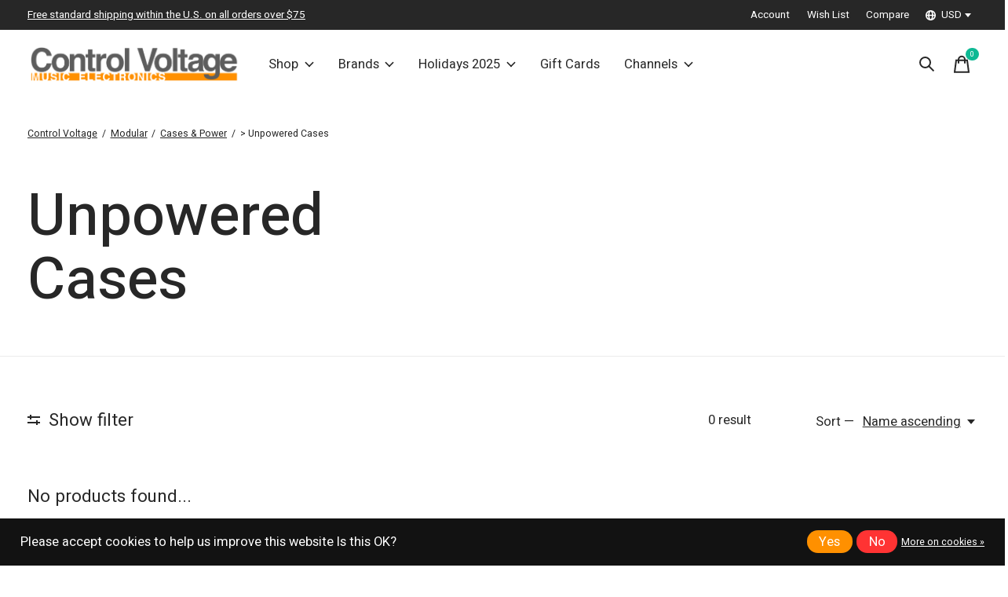

--- FILE ---
content_type: text/html;charset=utf-8
request_url: https://www.controlvoltage.net/modular/cases-power/unpowered-cases/
body_size: 37367
content:
<!doctype html>
<html lang="en">
<head>
    <meta charset="utf-8"/>
<!-- [START] 'blocks/head.rain' -->
<!--

  (c) 2008-2026 Lightspeed Netherlands B.V.
  http://www.lightspeedhq.com
  Generated: 27-01-2026 @ 13:12:10

-->
<link rel="canonical" href="https://www.controlvoltage.net/modular/cases-power/unpowered-cases/"/>
<link rel="alternate" href="https://www.controlvoltage.net/index.rss" type="application/rss+xml" title="New products"/>
<link href="https://cdn.shoplightspeed.com/assets/cookielaw.css?2025-02-20" rel="stylesheet" type="text/css"/>
<meta name="robots" content="noodp,noydir"/>
<meta name="google-site-verification" content="9JTPuVQ6GQ9iknPfxXRIGBPhrl_yr98XP0qyXVfHnI0"/>
<meta property="og:url" content="https://www.controlvoltage.net/modular/cases-power/unpowered-cases/?source=facebook"/>
<meta property="og:site_name" content="Control Voltage"/>
<meta property="og:title" content="Unpowered Cases"/>
<meta property="og:description" content="Control Voltage is the place for all your electronic music instrument needs. Providing a hands on experience in our showroom in Portland Oregon since 2012 with"/>
<!--[if lt IE 9]>
<script src="https://cdn.shoplightspeed.com/assets/html5shiv.js?2025-02-20"></script>
<![endif]-->
<!-- [END] 'blocks/head.rain' -->
  
    
  <meta property="og:image" content="https://cdn.shoplightspeed.com/shops/642375/themes/12958/v/809563/assets/logo.png?20230719051145">
	<meta property="og:type" content="website" />



<meta name="description" content="Control Voltage is the place for all your electronic music instrument needs. Providing a hands on experience in our showroom in Portland Oregon since 2012 with" />
<meta name="keywords" content="Unpowered, Cases, Control Voltage, synth shop, synthesizer, eurorack, eurorack modular, drum machine, MIDI controller, vintage, Portland, Portland OR, Oregon, Pacific Northwest, boutique" />
<meta charset="UTF-8">
<meta http-equiv="X-UA-Compatible" content="ie=edge">
<meta name="viewport" content="width=device-width, initial-scale=1">
<meta name="apple-mobile-web-app-capable" content="yes">
<meta name="apple-mobile-web-app-status-bar-style" content="black">
<meta name="viewport" content="width=device-width, initial-scale=1, maximum-scale=1, user-scalable=0"/>
<title>Unpowered Cases - Control Voltage</title>  
  <link rel="preload" href="https://cdn.shoplightspeed.com/shops/642375/themes/12958/assets/q4tre-icons.woff2" as="font" type="font/woff2" crossorigin="anonymous">
  <link rel="preload" href="https://cdn.shoplightspeed.com/shops/642375/themes/12958/assets/q4tre.woff2" as="font" type="font/woff2" crossorigin="anonymous">
  <link rel="shortcut icon" href="https://cdn.shoplightspeed.com/shops/642375/themes/12958/v/809563/assets/favicon.png?20230719051145" type="image/x-icon" />
    	  	<link rel="preconnect" href="https://fonts.googleapis.com">
		<link rel="preconnect" href="https://fonts.gstatic.com" crossorigin>
  	    <link href='//fonts.googleapis.com/css?family=Heebo:400,400i,300,500,600,700,700i,800,900' rel='stylesheet' type='text/css'>
    
  <script>document.getElementsByTagName("html")[0].className += " js";</script>
  <script>
    if('CSS' in window && CSS.supports('color', 'var(--color-var)')) {
      document.write('<link rel="stylesheet" href="https://cdn.shoplightspeed.com/shops/642375/themes/12958/assets/style.css?2026012206250420201214184225">');
    } else {
      document.write('<link rel="stylesheet" href="https://cdn.shoplightspeed.com/shops/642375/themes/12958/assets/style-fallback.css?2026012206250420201214184225">');
      document.write('<script src="https://polyfill.io/v3/polyfill.min.js"><\/script>');
    }
  </script>
  <noscript>
    <link rel="stylesheet" href="https://cdn.shoplightspeed.com/shops/642375/themes/12958/assets/style-fallback.css?2026012206250420201214184225">
    <script src="https://polyfill.io/v3/polyfill.min.js"></script>
  </noscript>
    <script src="https://cdn.shoplightspeed.com/assets/jquery-1-9-1.js?2025-02-20"></script>
  <script src="https://cdn.shoplightspeed.com/assets/jquery-ui-1-10-1.js?2025-02-20"></script>
    
    
    <link rel="stylesheet" href="https://cdn.shoplightspeed.com/shops/642375/themes/12958/assets/settings.css?2026012206250420201214184225" />  
  <link rel="stylesheet" href="https://cdn.shoplightspeed.com/shops/642375/themes/12958/assets/custom.css?2026012206250420201214184225" />
  
      
      
</head>
<body class="page-unpowered-cases has-cookie-notice">
            
  <script>
  var site_url = 'https://www.controlvoltage.net/',
      static_url = 'https://cdn.shoplightspeed.com/shops/642375/',
      search_url = "https://www.controlvoltage.net/search/",
      promo_popup_hide_until = '3',
      promo_popup_delay = '1000',
      product_card_options = 'product-image',
  		product_card_second_image = 1,
      no_inventory_text = "Stock information is currently unavailable for this product.",
      feedToken = false,
      last_updated_text = 'Last updated',
      today_at_text = 'Today at',
      in_stock_text = 'Available Immediately',
      in_stock_online_text = 'In stock online',
      out_of_stock_text = 'Out of stock',
      out_of_stock_text_options = '(Out of stock)',
      out_of_stock_online_text = 'Out of stock online',
      on_backorder_text = 'Pre-Orders Accepted',
      on_backorder_online_text = 'On backorder online',
      in_store_text = 'In store',
      not_in_store_text = 'Not in store',
      inventory_notice_text = 'Online and in-store prices may differ',
      inventory_line_text = '$1 at $2',
      default_variant_text = 'Make a choice',
      apply_text = 'Apply',
      points_text = '<span class="js-insert-points"></span>pts',
      money_off_text = '<span class="js-insert-money-off"></span> off',
      valid_for_text = 'Valid for',
      all_text = 'All',
      currency_format = '$',
      priceStatus = 'enabled';
</script>
    
    <div class="pre-header">
  <div class="pre-header__container container max-width-xl flex items-center justify-between">
        <div class="pre-header__msg">
      <p> <a href="/service/shipping-returns/#freestandardshipping">Free standard shipping within the U.S. on all orders over $75</a></p>
    </div>
        
        
    <ul class="pre-header__nav display@md">
            
      <li class="pre-header__item">
        <a href="#0" class="pre-header__link" aria-controls="drawerLogin"><span>Account</span></a>
      </li>
            <li class="pre-header__item">
        <a href="#0" class="pre-header__link" aria-controls="drawerLogin"><span>Wish List</span></a>
      </li>
                  <li class="pre-header__item">
        <a href="https://www.controlvoltage.net/compare/" class="pre-header__link"><span>Compare</span></a>
      </li>
                  <li class="pre-header__item">
        <a href="#" class="pre-header__link"><span><svg viewBox="0 0 16 16" fill="currentColor"><path d="M8,0C3.6,0,0,3.6,0,8s3.6,8,8,8s8-3.6,8-8S12.4,0,8,0z M13.9,7H12c-0.1-1.5-0.4-2.9-0.8-4.1 C12.6,3.8,13.6,5.3,13.9,7z M8,14c-0.6,0-1.8-1.9-2-5H10C9.8,12.1,8.6,14,8,14z M6,7c0.2-3.1,1.3-5,2-5s1.8,1.9,2,5H6z M4.9,2.9 C4.4,4.1,4.1,5.5,4,7H2.1C2.4,5.3,3.4,3.8,4.9,2.9z M2.1,9H4c0.1,1.5,0.4,2.9,0.8,4.1C3.4,12.2,2.4,10.7,2.1,9z M11.1,13.1 c0.5-1.2,0.7-2.6,0.8-4.1h1.9C13.6,10.7,12.6,12.2,11.1,13.1z"></path></svg>USD</span> <svg class="pre-header__dropdown-icon icon" aria-hidden="true" viewBox="0 0 12 12"><path d="M6,9l4-5H2Z"/></svg></a>
        <ul class="pre-header__dropdown" data-theme="default">

          <li class="nav-v2__item">
            
     

<ul class="nav-v2__list">
    <div class="currencies">
        <li><a href="https://www.controlvoltage.net/session/currency/eur/" class="pre-header__dropdown-link" title="eur">EUR</a></li>
        <li><a href="https://www.controlvoltage.net/session/currency/gbp/" class="pre-header__dropdown-link" title="gbp">GBP</a></li>
        <li><a href="https://www.controlvoltage.net/session/currency/usd/" class="pre-header__dropdown-link" aria-selected="true" title="usd">USD</a></li>
        <li><a href="https://www.controlvoltage.net/session/currency/aud/" class="pre-header__dropdown-link" title="aud">AUD</a></li>
        <li><a href="https://www.controlvoltage.net/session/currency/cad/" class="pre-header__dropdown-link" title="cad">CAD</a></li>
        <li><a href="https://www.controlvoltage.net/session/currency/chf/" class="pre-header__dropdown-link" title="chf">CHF</a></li>
        <li><a href="https://www.controlvoltage.net/session/currency/cny/" class="pre-header__dropdown-link" title="cny">CNY</a></li>
        <li><a href="https://www.controlvoltage.net/session/currency/hkd/" class="pre-header__dropdown-link" title="hkd">HKD</a></li>
        <li><a href="https://www.controlvoltage.net/session/currency/jpy/" class="pre-header__dropdown-link" title="jpy">JPY</a></li>
        <li><a href="https://www.controlvoltage.net/session/currency/ars/" class="pre-header__dropdown-link" title="ars">ARS</a></li>
        <li><a href="https://www.controlvoltage.net/session/currency/clp/" class="pre-header__dropdown-link" title="clp">CLP</a></li>
        <li><a href="https://www.controlvoltage.net/session/currency/dkk/" class="pre-header__dropdown-link" title="dkk">DKK</a></li>
        <li><a href="https://www.controlvoltage.net/session/currency/isk/" class="pre-header__dropdown-link" title="isk">ISK</a></li>
        <li><a href="https://www.controlvoltage.net/session/currency/krw/" class="pre-header__dropdown-link" title="krw">KRW</a></li>
        <li><a href="https://www.controlvoltage.net/session/currency/mxn/" class="pre-header__dropdown-link" title="mxn">MXN</a></li>
        <li><a href="https://www.controlvoltage.net/session/currency/nzd/" class="pre-header__dropdown-link" title="nzd">NZD</a></li>
        <li><a href="https://www.controlvoltage.net/session/currency/sek/" class="pre-header__dropdown-link" title="sek">SEK</a></li>
        <li><a href="https://www.controlvoltage.net/session/currency/twd/" class="pre-header__dropdown-link" title="twd">TWD</a></li>
      </div>
  </ul>
          </li>
        </ul>
      </li>
          </ul>
  
  	      </div>
</div>


<header class="mega-nav mega-nav--mobile mega-nav--desktop@md mega-nav--mobile-panel position-relative js-mega-nav">
  <div class="mega-nav__container">
        <!-- logo -->
    <a href="https://www.controlvoltage.net/" class="mega-nav__logo">
            <img src="https://cdn.shoplightspeed.com/shops/642375/themes/12958/v/809563/assets/logo.png?20230719051145" height="32" class="logo" alt="Control Voltage - Synthesizers &amp; Music Electronics">
                </a>
            
        
    <!-- icon buttons --mobile -->
    <div class="mega-nav__icon-btns mega-nav__icon-btns--mobile">
      <a href="#0" class="mega-nav__icon-btn" aria-controls="drawerLogin">
        <svg class="icon" viewBox="0 0 24 24">
          <title>Go to account settings</title>
          <g class="icon__group" fill="none" stroke="currentColor" stroke-linecap="square" stroke-miterlimit="10">
            <circle cx="12" cy="6" r="4" />
            <path d="M12 13a8 8 0 00-8 8h16a8 8 0 00-8-8z" />
          </g>
        </svg>
      </a>
	
            <button class="reset mega-nav__icon-btn mega-nav__icon-btn--search js-tab-focus" aria-label="Toggle search" aria-controls="drawerSearch">
        <svg class="icon" viewBox="0 0 24 24">
          <g class="icon__group" fill="none" stroke="currentColor" stroke-linecap="square" stroke-miterlimit="10">
            <path d="M4.222 4.222l15.556 15.556" />
            <path d="M19.778 4.222L4.222 19.778" />
            <circle cx="9.5" cy="9.5" r="6.5" />
          </g>
        </svg>
      </button>
            
      <button class="reset mega-nav__icon-btn mega-nav__icon-btn--cart js-tab-focus" aria-label="Toggle cart" aria-controls="drawerCart">
        <svg class="icon" viewBox="0 0 24 24" >
          <title>Cart</title>
          <g class="icon__group" stroke-linecap="square" fill="none" stroke-linejoin="miter" stroke="currentColor">
            <polygon points="21,21.8 3,21.8 5,6.8 19,6.8 	"/>
            <path d="M8,9.8v-4c0-2.2,1.8-4,4-4l0,0c2.2,0,4,1.8,4,4v4"/>
          </g>
        </svg>
        <span class="counter counter--cart margin-left-xxs"><span class="js-cart-counter">0</span> <i class="sr-only">items</i></span>
      </button>

      <button class="reset mega-nav__icon-btn mega-nav__icon-btn--menu js-tab-focus" aria-label="Toggle menu" aria-controls="mega-nav-navigation">
        <svg class="icon" viewBox="0 0 24 24">
          <g class="icon__group" fill="none" stroke="currentColor" stroke-linecap="square" stroke-miterlimit="10">
            <path d="M2 6h20" />
            <path d="M2 12h20" />
            <path d="M2 18h20" />
          </g>
        </svg>
      </button>
    </div>

    <div class="mega-nav__nav js-mega-nav__nav" id="mega-nav-navigation" role="navigation" aria-label="Main">
    <div class="mega-nav__nav-wrapper js-scroll-container">
    <div class="mega-nav__nav-inner">
      <ul class="mega-nav__items">

        
        
                <!-- Layout 1 -> tabbed product categories -->
        <li class="mega-nav__item js-mega-nav__item">
          <button class="reset mega-nav__control js-mega-nav__control js-tab-focus">
            Shop
            <i class="mega-nav__arrow-icon" aria-hidden="true">
              <svg class="icon" viewBox="0 0 16 16">
                <g class="icon__group" fill="none" stroke="currentColor" stroke-linecap="square" stroke-miterlimit="10">
                  <path d="M2 2l12 12" />
                  <path d="M14 2L2 14" />
                </g>
              </svg>
            </i>
          </button>

          <div class="mega-nav__sub-nav-wrapper">
            <div class="mega-nav__panel-header hide@md text-md">
              <button class="reset js-mega-nav__control js-tab-focus">
                <svg class="icon" viewBox="0 0 482.239 482.239">
                  <title>Back</title>
                  <path d="m206.812 34.446-206.812 206.673 206.743 206.674 24.353-24.284-165.167-165.167h416.31v-34.445h-416.31l165.236-165.236z"></path>
                </svg>
              </button>
              <div class="mega-nav__panel-title">
                Shop
              </div>
            </div>
            <div class="mega-nav__sub-nav-wrapper-inner mega-nav__sub-nav mega-nav__sub-nav--layout-1 js-scroll-container">

              <!-- links - visible on mobile -->
              <ul class="mega-nav__sub-items">
                                <li class="mega-nav__sub-item js-mega-nav__item">
                                    <button class="reset mega-nav__control js-mega-nav__control js-tab-focus">
                    <span class="flex items-center gap-xs width-100%">
                                            <img class="block width-lg height-lg radius-50% object-cover" src="https://cdn.shoplightspeed.com/shops/642375/files/65648194/150x150x1/modular.jpg" alt="Modular">
                                            <span class="flex items-center width-100%">
                        Modular
                        <i class="mega-nav__arrow-icon" aria-hidden="true">
                          <svg class="icon" viewBox="0 0 16 16">
                            <g class="icon__group" fill="none" stroke="currentColor" stroke-linecap="square" stroke-miterlimit="10">
                              <path d="M2 2l12 12" />
                              <path d="M14 2L2 14" />
                            </g>
                          </svg>
                        </i>
                      </span>
                    </span>
                  </button>
                  <div class="mega-nav__sub-nav-wrapper">
                    <div class="mega-nav__panel-header hide@md text-md">
                      <button class="reset js-mega-nav__control js-tab-focus">
                        <svg class="icon" viewBox="0 0 482.239 482.239">
                          <title>Back</title>
                          <path d="m206.812 34.446-206.812 206.673 206.743 206.674 24.353-24.284-165.167-165.167h416.31v-34.445h-416.31l165.236-165.236z"></path>
                        </svg>
                      </button>
                      <div class="mega-nav__panel-title">
                        Modular
                      </div>
                    </div>
                    <div class="mega-nav__sub-nav-wrapper-inner js-scroll-container">
                      <!-- links - visible on mobile -->
                      <ul class="mega-nav__sub-items">
                        <li class="mega-nav__sub-item">
                          <a href="https://www.controlvoltage.net/modular/" class="mega-nav__control">
                            <span class="flex items-center gap-xs">
                              <i>All Modular</i>
                            </span>
                          </a>
                        </li>
                                                <li class="mega-nav__sub-item js-mega-nav__item">
                                                    <button class="reset mega-nav__control js-mega-nav__control js-tab-focus">
                            Modular Brands
                            <i class="mega-nav__arrow-icon" aria-hidden="true">
                              <svg class="icon" viewBox="0 0 16 16">
                                <g class="icon__group" fill="none" stroke="currentColor" stroke-linecap="square" stroke-miterlimit="10">
                                  <path d="M2 2l12 12" />
                                  <path d="M14 2L2 14" />
                                </g>
                              </svg>
                            </i>
                          </button>
                          <div class="mega-nav__sub-nav-wrapper">
                            <div class="mega-nav__panel-header hide@md text-md">
                              <button class="reset js-mega-nav__control js-tab-focus">
                                <svg class="icon" viewBox="0 0 482.239 482.239">
                                  <title>Back</title>
                                  <path d="m206.812 34.446-206.812 206.673 206.743 206.674 24.353-24.284-165.167-165.167h416.31v-34.445h-416.31l165.236-165.236z"></path>
                                </svg>
                              </button>
                              <div class="mega-nav__panel-title">
                                Modular Brands
                              </div>

                            </div>
                            <div class="mega-nav__sub-nav-wrapper-inner js-scroll-container">
                              <ul class="mega-nav__sub-items">
                                <li class="mega-nav__sub-item">
                                  <a href="https://www.controlvoltage.net/modular/modular-brands/" class="mega-nav__control">
                                    <span class="flex items-center gap-xs">
                                                                            <img class="block width-lg height-lg radius-50% object-cover" src="https://cdn.shoplightspeed.com/shops/642375/files/29496816/150x150x1/modular-brands.jpg" alt="Modular Brands">
                                                                            <i>All Modular Brands</i>
                                    </span>
                                  </a>
                                </li>
                                                                <li class="mega-nav__sub-item">
                                                                    <a href="https://www.controlvoltage.net/modular/modular-brands/1010-music/" class="mega-nav__control">
                                    <span class="flex items-center gap-xs">
                                                                            <i>1010 Music</i>
                                    </span>
                                  </a>
                                                                  </li>
                                                                <li class="mega-nav__sub-item">
                                                                    <a href="https://www.controlvoltage.net/modular/modular-brands/2hp/" class="mega-nav__control">
                                    <span class="flex items-center gap-xs">
                                                                            <i>2hp</i>
                                    </span>
                                  </a>
                                                                  </li>
                                                                <li class="mega-nav__sub-item">
                                                                    <a href="https://www.controlvoltage.net/modular/modular-brands/4ms/" class="mega-nav__control">
                                    <span class="flex items-center gap-xs">
                                                                            <i>4ms</i>
                                    </span>
                                  </a>
                                                                  </li>
                                                                <li class="mega-nav__sub-item">
                                                                    <a href="https://www.controlvoltage.net/modular/modular-brands/alm-busy-circuits/" class="mega-nav__control">
                                    <span class="flex items-center gap-xs">
                                                                            <i>ALM Busy Circuits</i>
                                    </span>
                                  </a>
                                                                  </li>
                                                                <li class="mega-nav__sub-item">
                                                                    <a href="https://www.controlvoltage.net/modular/modular-brands/ampersand-ampersand/" class="mega-nav__control">
                                    <span class="flex items-center gap-xs">
                                                                            <i>Ampersand Ampersand</i>
                                    </span>
                                  </a>
                                                                  </li>
                                                                <li class="mega-nav__sub-item">
                                                                    <a href="https://www.controlvoltage.net/modular/modular-brands/antimatter-audio/" class="mega-nav__control">
                                    <span class="flex items-center gap-xs">
                                                                            <i>Antimatter Audio</i>
                                    </span>
                                  </a>
                                                                  </li>
                                                                <li class="mega-nav__sub-item">
                                                                    <a href="https://www.controlvoltage.net/modular/modular-brands/bastl-instruments/" class="mega-nav__control">
                                    <span class="flex items-center gap-xs">
                                                                            <i>Bastl Instruments</i>
                                    </span>
                                  </a>
                                                                  </li>
                                                                <li class="mega-nav__sub-item">
                                                                    <a href="https://www.controlvoltage.net/modular/modular-brands/befaco/" class="mega-nav__control">
                                    <span class="flex items-center gap-xs">
                                                                            <i>Befaco</i>
                                    </span>
                                  </a>
                                                                  </li>
                                                                <li class="mega-nav__sub-item">
                                                                    <a href="https://www.controlvoltage.net/modular/modular-brands/buchla-usa/" class="mega-nav__control">
                                    <span class="flex items-center gap-xs">
                                                                            <i>Buchla USA</i>
                                    </span>
                                  </a>
                                                                  </li>
                                                                <li class="mega-nav__sub-item">
                                                                    <a href="https://www.controlvoltage.net/modular/modular-brands/buchla-tiptop-audio/" class="mega-nav__control">
                                    <span class="flex items-center gap-xs">
                                                                            <i>Buchla &amp; Tiptop Audio</i>
                                    </span>
                                  </a>
                                                                  </li>
                                                                <li class="mega-nav__sub-item">
                                                                    <a href="https://www.controlvoltage.net/modular/modular-brands/divkid/" class="mega-nav__control">
                                    <span class="flex items-center gap-xs">
                                                                            <i>DivKid</i>
                                    </span>
                                  </a>
                                                                  </li>
                                                                <li class="mega-nav__sub-item">
                                                                    <a href="https://www.controlvoltage.net/modular/modular-brands/earthquaker-devices/" class="mega-nav__control">
                                    <span class="flex items-center gap-xs">
                                                                            <i>EarthQuaker Devices</i>
                                    </span>
                                  </a>
                                                                  </li>
                                                                <li class="mega-nav__sub-item">
                                                                    <a href="https://www.controlvoltage.net/modular/modular-brands/elektrofon/" class="mega-nav__control">
                                    <span class="flex items-center gap-xs">
                                                                            <i>Elektrofon</i>
                                    </span>
                                  </a>
                                                                  </li>
                                                                <li class="mega-nav__sub-item">
                                                                    <a href="https://www.controlvoltage.net/modular/modular-brands/empress-effects/" class="mega-nav__control">
                                    <span class="flex items-center gap-xs">
                                                                            <i>Empress Effects</i>
                                    </span>
                                  </a>
                                                                  </li>
                                                                <li class="mega-nav__sub-item">
                                                                    <a href="https://www.controlvoltage.net/modular/modular-brands/endorphines/" class="mega-nav__control">
                                    <span class="flex items-center gap-xs">
                                                                            <i>Endorphin.es</i>
                                    </span>
                                  </a>
                                                                  </li>
                                                                <li class="mega-nav__sub-item">
                                                                    <a href="https://www.controlvoltage.net/modular/modular-brands/erica-synths/" class="mega-nav__control">
                                    <span class="flex items-center gap-xs">
                                                                            <i>Erica Synths</i>
                                    </span>
                                  </a>
                                                                  </li>
                                                                <li class="mega-nav__sub-item">
                                                                    <a href="https://www.controlvoltage.net/modular/modular-brands/expert-sleepers/" class="mega-nav__control">
                                    <span class="flex items-center gap-xs">
                                                                            <i>Expert Sleepers</i>
                                    </span>
                                  </a>
                                                                  </li>
                                                                <li class="mega-nav__sub-item">
                                                                    <a href="https://www.controlvoltage.net/modular/modular-brands/exploding-shed/" class="mega-nav__control">
                                    <span class="flex items-center gap-xs">
                                                                            <i>Exploding Shed</i>
                                    </span>
                                  </a>
                                                                  </li>
                                                                <li class="mega-nav__sub-item">
                                                                    <a href="https://www.controlvoltage.net/modular/modular-brands/forge-tme/" class="mega-nav__control">
                                    <span class="flex items-center gap-xs">
                                                                            <i>Forge TME</i>
                                    </span>
                                  </a>
                                                                  </li>
                                                                <li class="mega-nav__sub-item">
                                                                    <a href="https://www.controlvoltage.net/modular/modular-brands/hexinverter-electronique/" class="mega-nav__control">
                                    <span class="flex items-center gap-xs">
                                                                            <i>Hexinverter Électronique</i>
                                    </span>
                                  </a>
                                                                  </li>
                                                                <li class="mega-nav__sub-item">
                                                                    <a href="https://www.controlvoltage.net/modular/modular-brands/industrial-music-electronics/" class="mega-nav__control">
                                    <span class="flex items-center gap-xs">
                                                                            <i>Industrial Music Electronics</i>
                                    </span>
                                  </a>
                                                                  </li>
                                                                <li class="mega-nav__sub-item">
                                                                    <a href="https://www.controlvoltage.net/modular/modular-brands/instruo/" class="mega-nav__control">
                                    <span class="flex items-center gap-xs">
                                                                            <i>Instruo</i>
                                    </span>
                                  </a>
                                                                  </li>
                                                                <li class="mega-nav__sub-item">
                                                                    <a href="https://www.controlvoltage.net/modular/modular-brands/intellijel/" class="mega-nav__control">
                                    <span class="flex items-center gap-xs">
                                                                            <i>Intellijel</i>
                                    </span>
                                  </a>
                                                                  </li>
                                                                <li class="mega-nav__sub-item">
                                                                    <a href="https://www.controlvoltage.net/modular/modular-brands/knobula/" class="mega-nav__control">
                                    <span class="flex items-center gap-xs">
                                                                            <i>Knobula</i>
                                    </span>
                                  </a>
                                                                  </li>
                                                                <li class="mega-nav__sub-item">
                                                                    <a href="https://www.controlvoltage.net/modular/modular-brands/koma-elektronik/" class="mega-nav__control">
                                    <span class="flex items-center gap-xs">
                                                                            <i>KOMA Elektronik</i>
                                    </span>
                                  </a>
                                                                  </li>
                                                                <li class="mega-nav__sub-item">
                                                                    <a href="https://www.controlvoltage.net/modular/modular-brands/lzx-industries/" class="mega-nav__control">
                                    <span class="flex items-center gap-xs">
                                                                            <i>LZX Industries</i>
                                    </span>
                                  </a>
                                                                  </li>
                                                                <li class="mega-nav__sub-item">
                                                                    <a href="https://www.controlvoltage.net/modular/modular-brands/make-noise/" class="mega-nav__control">
                                    <span class="flex items-center gap-xs">
                                                                            <i>Make Noise</i>
                                    </span>
                                  </a>
                                                                  </li>
                                                                <li class="mega-nav__sub-item">
                                                                    <a href="https://www.controlvoltage.net/modular/modular-brands/malekko-heavy-industry/" class="mega-nav__control">
                                    <span class="flex items-center gap-xs">
                                                                            <i>Malekko Heavy Industry</i>
                                    </span>
                                  </a>
                                                                  </li>
                                                                <li class="mega-nav__sub-item">
                                                                    <a href="https://www.controlvoltage.net/modular/modular-brands/manifold-research-centre/" class="mega-nav__control">
                                    <span class="flex items-center gap-xs">
                                                                            <i>Manifold Research Centre</i>
                                    </span>
                                  </a>
                                                                  </li>
                                                                <li class="mega-nav__sub-item">
                                                                    <a href="https://www.controlvoltage.net/modular/modular-brands/modbap-modular/" class="mega-nav__control">
                                    <span class="flex items-center gap-xs">
                                                                            <i>Modbap Modular</i>
                                    </span>
                                  </a>
                                                                  </li>
                                                                <li class="mega-nav__sub-item">
                                                                    <a href="https://www.controlvoltage.net/modular/modular-brands/molten-modular/" class="mega-nav__control">
                                    <span class="flex items-center gap-xs">
                                                                            <i>Molten Modular</i>
                                    </span>
                                  </a>
                                                                  </li>
                                                                <li class="mega-nav__sub-item">
                                                                    <a href="https://www.controlvoltage.net/modular/modular-brands/moog/" class="mega-nav__control">
                                    <span class="flex items-center gap-xs">
                                                                            <i>Moog</i>
                                    </span>
                                  </a>
                                                                  </li>
                                                                <li class="mega-nav__sub-item">
                                                                    <a href="https://www.controlvoltage.net/modular/modular-brands/mordax/" class="mega-nav__control">
                                    <span class="flex items-center gap-xs">
                                                                            <i>Mordax</i>
                                    </span>
                                  </a>
                                                                  </li>
                                                                <li class="mega-nav__sub-item">
                                                                    <a href="https://www.controlvoltage.net/modular/modular-brands/mosaic/" class="mega-nav__control">
                                    <span class="flex items-center gap-xs">
                                                                            <i>Mosaic</i>
                                    </span>
                                  </a>
                                                                  </li>
                                                                <li class="mega-nav__sub-item">
                                                                    <a href="https://www.controlvoltage.net/modular/modular-brands/noise-engineering/" class="mega-nav__control">
                                    <span class="flex items-center gap-xs">
                                                                            <i>Noise Engineering</i>
                                    </span>
                                  </a>
                                                                  </li>
                                                                <li class="mega-nav__sub-item">
                                                                    <a href="https://www.controlvoltage.net/modular/modular-brands/ohm-force/" class="mega-nav__control">
                                    <span class="flex items-center gap-xs">
                                                                            <i>Ohm Force</i>
                                    </span>
                                  </a>
                                                                  </li>
                                                                <li class="mega-nav__sub-item">
                                                                    <a href="https://www.controlvoltage.net/modular/modular-brands/patching-panda/" class="mega-nav__control">
                                    <span class="flex items-center gap-xs">
                                                                            <i>Patching Panda</i>
                                    </span>
                                  </a>
                                                                  </li>
                                                                <li class="mega-nav__sub-item">
                                                                    <a href="https://www.controlvoltage.net/modular/modular-brands/qu-bit-electronix/" class="mega-nav__control">
                                    <span class="flex items-center gap-xs">
                                                                            <i>Qu-Bit Electronix</i>
                                    </span>
                                  </a>
                                                                  </li>
                                                                <li class="mega-nav__sub-item">
                                                                    <a href="https://www.controlvoltage.net/modular/modular-brands/roland/" class="mega-nav__control">
                                    <span class="flex items-center gap-xs">
                                                                            <i>Roland</i>
                                    </span>
                                  </a>
                                                                  </li>
                                                                <li class="mega-nav__sub-item">
                                                                    <a href="https://www.controlvoltage.net/modular/modular-brands/rossum-electro-music/" class="mega-nav__control">
                                    <span class="flex items-center gap-xs">
                                                                            <i>Rossum Electro-Music</i>
                                    </span>
                                  </a>
                                                                  </li>
                                                                <li class="mega-nav__sub-item">
                                                                    <a href="https://www.controlvoltage.net/modular/modular-brands/schlappi-engineering/" class="mega-nav__control">
                                    <span class="flex items-center gap-xs">
                                                                            <i>Schlappi Engineering</i>
                                    </span>
                                  </a>
                                                                  </li>
                                                                <li class="mega-nav__sub-item">
                                                                    <a href="https://www.controlvoltage.net/modular/modular-brands/soma-laboratory/" class="mega-nav__control">
                                    <span class="flex items-center gap-xs">
                                                                            <i>SOMA Laboratory</i>
                                    </span>
                                  </a>
                                                                  </li>
                                                                <li class="mega-nav__sub-item">
                                                                    <a href="https://www.controlvoltage.net/modular/modular-brands/soundmachines/" class="mega-nav__control">
                                    <span class="flex items-center gap-xs">
                                                                            <i>soundmachines</i>
                                    </span>
                                  </a>
                                                                  </li>
                                                                <li class="mega-nav__sub-item">
                                                                    <a href="https://www.controlvoltage.net/modular/modular-brands/squarp-instruments/" class="mega-nav__control">
                                    <span class="flex items-center gap-xs">
                                                                            <i>Squarp Instruments</i>
                                    </span>
                                  </a>
                                                                  </li>
                                                                <li class="mega-nav__sub-item">
                                                                    <a href="https://www.controlvoltage.net/modular/modular-brands/steady-state-fate/" class="mega-nav__control">
                                    <span class="flex items-center gap-xs">
                                                                            <i>Steady State Fate</i>
                                    </span>
                                  </a>
                                                                  </li>
                                                                <li class="mega-nav__sub-item">
                                                                    <a href="https://www.controlvoltage.net/modular/modular-brands/this-is-not-rocket-science/" class="mega-nav__control">
                                    <span class="flex items-center gap-xs">
                                                                            <i>This Is Not Rocket Science</i>
                                    </span>
                                  </a>
                                                                  </li>
                                                                <li class="mega-nav__sub-item">
                                                                    <a href="https://www.controlvoltage.net/modular/modular-brands/tiptop-audio/" class="mega-nav__control">
                                    <span class="flex items-center gap-xs">
                                                                            <i>Tiptop Audio</i>
                                    </span>
                                  </a>
                                                                  </li>
                                                                <li class="mega-nav__sub-item">
                                                                    <a href="https://www.controlvoltage.net/modular/modular-brands/toppobrillo/" class="mega-nav__control">
                                    <span class="flex items-center gap-xs">
                                                                            <i>Toppobrillo</i>
                                    </span>
                                  </a>
                                                                  </li>
                                                                <li class="mega-nav__sub-item">
                                                                    <a href="https://www.controlvoltage.net/modular/modular-brands/vpmede/" class="mega-nav__control">
                                    <span class="flex items-center gap-xs">
                                                                            <i>vpme.de</i>
                                    </span>
                                  </a>
                                                                  </li>
                                                                <li class="mega-nav__sub-item">
                                                                    <a href="https://www.controlvoltage.net/modular/modular-brands/weston-precision-audio/" class="mega-nav__control">
                                    <span class="flex items-center gap-xs">
                                                                            <i>Weston Precision Audio</i>
                                    </span>
                                  </a>
                                                                  </li>
                                                                <li class="mega-nav__sub-item">
                                                                    <a href="https://www.controlvoltage.net/modular/modular-brands/winter-modular/" class="mega-nav__control">
                                    <span class="flex items-center gap-xs">
                                                                            <i>Winter Modular</i>
                                    </span>
                                  </a>
                                                                  </li>
                                                                <li class="mega-nav__sub-item">
                                                                    <a href="https://www.controlvoltage.net/modular/modular-brands/winter-plankton/" class="mega-nav__control">
                                    <span class="flex items-center gap-xs">
                                                                            <i>Winter Plankton</i>
                                    </span>
                                  </a>
                                                                  </li>
                                                                <li class="mega-nav__sub-item">
                                                                    <a href="https://www.controlvoltage.net/modular/modular-brands/wmd/" class="mega-nav__control">
                                    <span class="flex items-center gap-xs">
                                                                            <i>WMD</i>
                                    </span>
                                  </a>
                                                                  </li>
                                                                <li class="mega-nav__sub-item">
                                                                    <a href="https://www.controlvoltage.net/modular/modular-brands/worng-electronics/" class="mega-nav__control">
                                    <span class="flex items-center gap-xs">
                                                                            <i>Worng Electronics</i>
                                    </span>
                                  </a>
                                                                  </li>
                                                                <li class="mega-nav__sub-item">
                                                                    <a href="https://www.controlvoltage.net/modular/modular-brands/xaoc-devices/" class="mega-nav__control">
                                    <span class="flex items-center gap-xs">
                                                                            <i>XAOC Devices</i>
                                    </span>
                                  </a>
                                                                  </li>
                                                              </ul>
                            </div>
                          </div>


                                                  </li>
                                                <li class="mega-nav__sub-item js-mega-nav__item">
                                                    <button class="reset mega-nav__control js-mega-nav__control js-tab-focus">
                            Sound Source
                            <i class="mega-nav__arrow-icon" aria-hidden="true">
                              <svg class="icon" viewBox="0 0 16 16">
                                <g class="icon__group" fill="none" stroke="currentColor" stroke-linecap="square" stroke-miterlimit="10">
                                  <path d="M2 2l12 12" />
                                  <path d="M14 2L2 14" />
                                </g>
                              </svg>
                            </i>
                          </button>
                          <div class="mega-nav__sub-nav-wrapper">
                            <div class="mega-nav__panel-header hide@md text-md">
                              <button class="reset js-mega-nav__control js-tab-focus">
                                <svg class="icon" viewBox="0 0 482.239 482.239">
                                  <title>Back</title>
                                  <path d="m206.812 34.446-206.812 206.673 206.743 206.674 24.353-24.284-165.167-165.167h416.31v-34.445h-416.31l165.236-165.236z"></path>
                                </svg>
                              </button>
                              <div class="mega-nav__panel-title">
                                Sound Source
                              </div>

                            </div>
                            <div class="mega-nav__sub-nav-wrapper-inner js-scroll-container">
                              <ul class="mega-nav__sub-items">
                                <li class="mega-nav__sub-item">
                                  <a href="https://www.controlvoltage.net/modular/sound-source/" class="mega-nav__control">
                                    <span class="flex items-center gap-xs">
                                                                            <i>All Sound Source</i>
                                    </span>
                                  </a>
                                </li>
                                                                <li class="mega-nav__sub-item">
                                                                    <a href="https://www.controlvoltage.net/modular/sound-source/analog-oscillator/" class="mega-nav__control">
                                    <span class="flex items-center gap-xs">
                                                                            <i>&gt; Analog Oscillator</i>
                                    </span>
                                  </a>
                                                                  </li>
                                                                <li class="mega-nav__sub-item">
                                                                    <a href="https://www.controlvoltage.net/modular/sound-source/digital-oscillator/" class="mega-nav__control">
                                    <span class="flex items-center gap-xs">
                                                                            <i>&gt; Digital Oscillator</i>
                                    </span>
                                  </a>
                                                                  </li>
                                                                <li class="mega-nav__sub-item">
                                                                    <a href="https://www.controlvoltage.net/modular/sound-source/noise-generator/" class="mega-nav__control">
                                    <span class="flex items-center gap-xs">
                                                                            <i>&gt; Noise Generator</i>
                                    </span>
                                  </a>
                                                                  </li>
                                                                <li class="mega-nav__sub-item">
                                                                    <a href="https://www.controlvoltage.net/modular/sound-source/sampler/" class="mega-nav__control">
                                    <span class="flex items-center gap-xs">
                                                                            <i>&gt; Sampler</i>
                                    </span>
                                  </a>
                                                                  </li>
                                                              </ul>
                            </div>
                          </div>


                                                  </li>
                                                <li class="mega-nav__sub-item">
                                                    <a href="https://www.controlvoltage.net/modular/full-voice/" class="mega-nav__control">
                            <span class="flex items-center gap-xs">
                                                            <i>Full Voice</i>
                            </span>
                          </a>
                                                  </li>
                                                <li class="mega-nav__sub-item">
                                                    <a href="https://www.controlvoltage.net/modular/art-compatible/" class="mega-nav__control">
                            <span class="flex items-center gap-xs">
                                                            <i>ART Compatible</i>
                            </span>
                          </a>
                                                  </li>
                                                <li class="mega-nav__sub-item">
                                                    <a href="https://www.controlvoltage.net/modular/filter/" class="mega-nav__control">
                            <span class="flex items-center gap-xs">
                                                            <i>Filter</i>
                            </span>
                          </a>
                                                  </li>
                                                <li class="mega-nav__sub-item">
                                                    <a href="https://www.controlvoltage.net/modular/drum-module/" class="mega-nav__control">
                            <span class="flex items-center gap-xs">
                                                            <i>Drum Module</i>
                            </span>
                          </a>
                                                  </li>
                                                <li class="mega-nav__sub-item">
                                                    <a href="https://www.controlvoltage.net/modular/vca/" class="mega-nav__control">
                            <span class="flex items-center gap-xs">
                                                            <i>VCA</i>
                            </span>
                          </a>
                                                  </li>
                                                <li class="mega-nav__sub-item js-mega-nav__item">
                                                    <button class="reset mega-nav__control js-mega-nav__control js-tab-focus">
                            Sequencer
                            <i class="mega-nav__arrow-icon" aria-hidden="true">
                              <svg class="icon" viewBox="0 0 16 16">
                                <g class="icon__group" fill="none" stroke="currentColor" stroke-linecap="square" stroke-miterlimit="10">
                                  <path d="M2 2l12 12" />
                                  <path d="M14 2L2 14" />
                                </g>
                              </svg>
                            </i>
                          </button>
                          <div class="mega-nav__sub-nav-wrapper">
                            <div class="mega-nav__panel-header hide@md text-md">
                              <button class="reset js-mega-nav__control js-tab-focus">
                                <svg class="icon" viewBox="0 0 482.239 482.239">
                                  <title>Back</title>
                                  <path d="m206.812 34.446-206.812 206.673 206.743 206.674 24.353-24.284-165.167-165.167h416.31v-34.445h-416.31l165.236-165.236z"></path>
                                </svg>
                              </button>
                              <div class="mega-nav__panel-title">
                                Sequencer
                              </div>

                            </div>
                            <div class="mega-nav__sub-nav-wrapper-inner js-scroll-container">
                              <ul class="mega-nav__sub-items">
                                <li class="mega-nav__sub-item">
                                  <a href="https://www.controlvoltage.net/modular/sequencer/" class="mega-nav__control">
                                    <span class="flex items-center gap-xs">
                                                                            <i>All Sequencer</i>
                                    </span>
                                  </a>
                                </li>
                                                                <li class="mega-nav__sub-item">
                                                                    <a href="https://www.controlvoltage.net/modular/sequencer/cv-note-sequencer/" class="mega-nav__control">
                                    <span class="flex items-center gap-xs">
                                                                            <i>&gt; CV &amp; Note Sequencer</i>
                                    </span>
                                  </a>
                                                                  </li>
                                                                <li class="mega-nav__sub-item">
                                                                    <a href="https://www.controlvoltage.net/modular/sequencer/trigger-gate-sequencer/" class="mega-nav__control">
                                    <span class="flex items-center gap-xs">
                                                                            <i>&gt; Trigger &amp; Gate Sequencer</i>
                                    </span>
                                  </a>
                                                                  </li>
                                                                <li class="mega-nav__sub-item">
                                                                    <a href="https://www.controlvoltage.net/modular/sequencer/arpeggiator/" class="mega-nav__control">
                                    <span class="flex items-center gap-xs">
                                                                            <i>&gt; Arpeggiator</i>
                                    </span>
                                  </a>
                                                                  </li>
                                                                <li class="mega-nav__sub-item">
                                                                    <a href="https://www.controlvoltage.net/modular/sequencer/burst-generator/" class="mega-nav__control">
                                    <span class="flex items-center gap-xs">
                                                                            <i>&gt; Burst Generator</i>
                                    </span>
                                  </a>
                                                                  </li>
                                                                <li class="mega-nav__sub-item">
                                                                    <a href="https://www.controlvoltage.net/modular/sequencer/switching-vca/" class="mega-nav__control">
                                    <span class="flex items-center gap-xs">
                                                                            <i>&gt; Switching &amp; VCA</i>
                                    </span>
                                  </a>
                                                                  </li>
                                                              </ul>
                            </div>
                          </div>


                                                  </li>
                                                <li class="mega-nav__sub-item">
                                                    <a href="https://www.controlvoltage.net/modular/touch-control/" class="mega-nav__control">
                            <span class="flex items-center gap-xs">
                                                            <i>Touch &amp; Control</i>
                            </span>
                          </a>
                                                  </li>
                                                <li class="mega-nav__sub-item js-mega-nav__item">
                                                    <button class="reset mega-nav__control js-mega-nav__control js-tab-focus">
                            Modulation Source
                            <i class="mega-nav__arrow-icon" aria-hidden="true">
                              <svg class="icon" viewBox="0 0 16 16">
                                <g class="icon__group" fill="none" stroke="currentColor" stroke-linecap="square" stroke-miterlimit="10">
                                  <path d="M2 2l12 12" />
                                  <path d="M14 2L2 14" />
                                </g>
                              </svg>
                            </i>
                          </button>
                          <div class="mega-nav__sub-nav-wrapper">
                            <div class="mega-nav__panel-header hide@md text-md">
                              <button class="reset js-mega-nav__control js-tab-focus">
                                <svg class="icon" viewBox="0 0 482.239 482.239">
                                  <title>Back</title>
                                  <path d="m206.812 34.446-206.812 206.673 206.743 206.674 24.353-24.284-165.167-165.167h416.31v-34.445h-416.31l165.236-165.236z"></path>
                                </svg>
                              </button>
                              <div class="mega-nav__panel-title">
                                Modulation Source
                              </div>

                            </div>
                            <div class="mega-nav__sub-nav-wrapper-inner js-scroll-container">
                              <ul class="mega-nav__sub-items">
                                <li class="mega-nav__sub-item">
                                  <a href="https://www.controlvoltage.net/modular/modulation-source/" class="mega-nav__control">
                                    <span class="flex items-center gap-xs">
                                                                            <i>All Modulation Source</i>
                                    </span>
                                  </a>
                                </li>
                                                                <li class="mega-nav__sub-item">
                                                                    <a href="https://www.controlvoltage.net/modular/modulation-source/envelope/" class="mega-nav__control">
                                    <span class="flex items-center gap-xs">
                                                                            <i>&gt; Envelope</i>
                                    </span>
                                  </a>
                                                                  </li>
                                                                <li class="mega-nav__sub-item">
                                                                    <a href="https://www.controlvoltage.net/modular/modulation-source/lfo/" class="mega-nav__control">
                                    <span class="flex items-center gap-xs">
                                                                            <i>&gt; LFO</i>
                                    </span>
                                  </a>
                                                                  </li>
                                                                <li class="mega-nav__sub-item">
                                                                    <a href="https://www.controlvoltage.net/modular/modulation-source/random/" class="mega-nav__control">
                                    <span class="flex items-center gap-xs">
                                                                            <i>&gt; Random</i>
                                    </span>
                                  </a>
                                                                  </li>
                                                                <li class="mega-nav__sub-item">
                                                                    <a href="https://www.controlvoltage.net/modular/modulation-source/sample-hold/" class="mega-nav__control">
                                    <span class="flex items-center gap-xs">
                                                                            <i>&gt; Sample &amp; Hold</i>
                                    </span>
                                  </a>
                                                                  </li>
                                                              </ul>
                            </div>
                          </div>


                                                  </li>
                                                <li class="mega-nav__sub-item js-mega-nav__item">
                                                    <button class="reset mega-nav__control js-mega-nav__control js-tab-focus">
                            Modifier
                            <i class="mega-nav__arrow-icon" aria-hidden="true">
                              <svg class="icon" viewBox="0 0 16 16">
                                <g class="icon__group" fill="none" stroke="currentColor" stroke-linecap="square" stroke-miterlimit="10">
                                  <path d="M2 2l12 12" />
                                  <path d="M14 2L2 14" />
                                </g>
                              </svg>
                            </i>
                          </button>
                          <div class="mega-nav__sub-nav-wrapper">
                            <div class="mega-nav__panel-header hide@md text-md">
                              <button class="reset js-mega-nav__control js-tab-focus">
                                <svg class="icon" viewBox="0 0 482.239 482.239">
                                  <title>Back</title>
                                  <path d="m206.812 34.446-206.812 206.673 206.743 206.674 24.353-24.284-165.167-165.167h416.31v-34.445h-416.31l165.236-165.236z"></path>
                                </svg>
                              </button>
                              <div class="mega-nav__panel-title">
                                Modifier
                              </div>

                            </div>
                            <div class="mega-nav__sub-nav-wrapper-inner js-scroll-container">
                              <ul class="mega-nav__sub-items">
                                <li class="mega-nav__sub-item">
                                  <a href="https://www.controlvoltage.net/modular/modifier/" class="mega-nav__control">
                                    <span class="flex items-center gap-xs">
                                                                            <i>All Modifier</i>
                                    </span>
                                  </a>
                                </li>
                                                                <li class="mega-nav__sub-item">
                                                                    <a href="https://www.controlvoltage.net/modular/modifier/chord-generator/" class="mega-nav__control">
                                    <span class="flex items-center gap-xs">
                                                                            <i>&gt; Chord Generator</i>
                                    </span>
                                  </a>
                                                                  </li>
                                                                <li class="mega-nav__sub-item">
                                                                    <a href="https://www.controlvoltage.net/modular/modifier/quantizer/" class="mega-nav__control">
                                    <span class="flex items-center gap-xs">
                                                                            <i>&gt; Quantizer</i>
                                    </span>
                                  </a>
                                                                  </li>
                                                                <li class="mega-nav__sub-item">
                                                                    <a href="https://www.controlvoltage.net/modular/modifier/slew/" class="mega-nav__control">
                                    <span class="flex items-center gap-xs">
                                                                            <i>&gt; Slew</i>
                                    </span>
                                  </a>
                                                                  </li>
                                                                <li class="mega-nav__sub-item">
                                                                    <a href="https://www.controlvoltage.net/modular/modifier/waveshaping/" class="mega-nav__control">
                                    <span class="flex items-center gap-xs">
                                                                            <i>&gt; Waveshaping</i>
                                    </span>
                                  </a>
                                                                  </li>
                                                              </ul>
                            </div>
                          </div>


                                                  </li>
                                                <li class="mega-nav__sub-item">
                                                    <a href="https://www.controlvoltage.net/modular/effect/" class="mega-nav__control">
                            <span class="flex items-center gap-xs">
                                                            <i>Effect</i>
                            </span>
                          </a>
                                                  </li>
                                                <li class="mega-nav__sub-item">
                                                    <a href="https://www.controlvoltage.net/modular/mixer/" class="mega-nav__control">
                            <span class="flex items-center gap-xs">
                                                            <i>Mixer</i>
                            </span>
                          </a>
                                                  </li>
                                                <li class="mega-nav__sub-item js-mega-nav__item">
                                                    <button class="reset mega-nav__control js-mega-nav__control js-tab-focus">
                            Input &amp; Output
                            <i class="mega-nav__arrow-icon" aria-hidden="true">
                              <svg class="icon" viewBox="0 0 16 16">
                                <g class="icon__group" fill="none" stroke="currentColor" stroke-linecap="square" stroke-miterlimit="10">
                                  <path d="M2 2l12 12" />
                                  <path d="M14 2L2 14" />
                                </g>
                              </svg>
                            </i>
                          </button>
                          <div class="mega-nav__sub-nav-wrapper">
                            <div class="mega-nav__panel-header hide@md text-md">
                              <button class="reset js-mega-nav__control js-tab-focus">
                                <svg class="icon" viewBox="0 0 482.239 482.239">
                                  <title>Back</title>
                                  <path d="m206.812 34.446-206.812 206.673 206.743 206.674 24.353-24.284-165.167-165.167h416.31v-34.445h-416.31l165.236-165.236z"></path>
                                </svg>
                              </button>
                              <div class="mega-nav__panel-title">
                                Input &amp; Output
                              </div>

                            </div>
                            <div class="mega-nav__sub-nav-wrapper-inner js-scroll-container">
                              <ul class="mega-nav__sub-items">
                                <li class="mega-nav__sub-item">
                                  <a href="https://www.controlvoltage.net/modular/input-output/" class="mega-nav__control">
                                    <span class="flex items-center gap-xs">
                                                                            <i>All Input & Output</i>
                                    </span>
                                  </a>
                                </li>
                                                                <li class="mega-nav__sub-item">
                                                                    <a href="https://www.controlvoltage.net/modular/input-output/send-return/" class="mega-nav__control">
                                    <span class="flex items-center gap-xs">
                                                                            <i>&gt; Send &amp; Return</i>
                                    </span>
                                  </a>
                                                                  </li>
                                                                <li class="mega-nav__sub-item">
                                                                    <a href="https://www.controlvoltage.net/modular/input-output/final-stage/" class="mega-nav__control">
                                    <span class="flex items-center gap-xs">
                                                                            <i>&gt; Final Stage</i>
                                    </span>
                                  </a>
                                                                  </li>
                                                              </ul>
                            </div>
                          </div>


                                                  </li>
                                                <li class="mega-nav__sub-item">
                                                    <a href="https://www.controlvoltage.net/modular/midi-computer-interface/" class="mega-nav__control">
                            <span class="flex items-center gap-xs">
                                                            <i>MIDI &amp; Computer Interface</i>
                            </span>
                          </a>
                                                  </li>
                                                <li class="mega-nav__sub-item">
                                                    <a href="https://www.controlvoltage.net/modular/clock-utility/" class="mega-nav__control">
                            <span class="flex items-center gap-xs">
                                                            <i>Clock Utility</i>
                            </span>
                          </a>
                                                  </li>
                                                <li class="mega-nav__sub-item js-mega-nav__item">
                                                    <button class="reset mega-nav__control js-mega-nav__control js-tab-focus">
                            Utility
                            <i class="mega-nav__arrow-icon" aria-hidden="true">
                              <svg class="icon" viewBox="0 0 16 16">
                                <g class="icon__group" fill="none" stroke="currentColor" stroke-linecap="square" stroke-miterlimit="10">
                                  <path d="M2 2l12 12" />
                                  <path d="M14 2L2 14" />
                                </g>
                              </svg>
                            </i>
                          </button>
                          <div class="mega-nav__sub-nav-wrapper">
                            <div class="mega-nav__panel-header hide@md text-md">
                              <button class="reset js-mega-nav__control js-tab-focus">
                                <svg class="icon" viewBox="0 0 482.239 482.239">
                                  <title>Back</title>
                                  <path d="m206.812 34.446-206.812 206.673 206.743 206.674 24.353-24.284-165.167-165.167h416.31v-34.445h-416.31l165.236-165.236z"></path>
                                </svg>
                              </button>
                              <div class="mega-nav__panel-title">
                                Utility
                              </div>

                            </div>
                            <div class="mega-nav__sub-nav-wrapper-inner js-scroll-container">
                              <ul class="mega-nav__sub-items">
                                <li class="mega-nav__sub-item">
                                  <a href="https://www.controlvoltage.net/modular/utility/" class="mega-nav__control">
                                    <span class="flex items-center gap-xs">
                                                                            <i>All Utility</i>
                                    </span>
                                  </a>
                                </li>
                                                                <li class="mega-nav__sub-item">
                                                                    <a href="https://www.controlvoltage.net/modular/utility/attenuator/" class="mega-nav__control">
                                    <span class="flex items-center gap-xs">
                                                                            <i>&gt; Attenuator</i>
                                    </span>
                                  </a>
                                                                  </li>
                                                                <li class="mega-nav__sub-item">
                                                                    <a href="https://www.controlvoltage.net/modular/utility/logic/" class="mega-nav__control">
                                    <span class="flex items-center gap-xs">
                                                                            <i>&gt; Logic</i>
                                    </span>
                                  </a>
                                                                  </li>
                                                                <li class="mega-nav__sub-item">
                                                                    <a href="https://www.controlvoltage.net/modular/utility/multiple/" class="mega-nav__control">
                                    <span class="flex items-center gap-xs">
                                                                            <i>&gt; Multiple</i>
                                    </span>
                                  </a>
                                                                  </li>
                                                                <li class="mega-nav__sub-item">
                                                                    <a href="https://www.controlvoltage.net/modular/utility/switch/" class="mega-nav__control">
                                    <span class="flex items-center gap-xs">
                                                                            <i>&gt; Switch</i>
                                    </span>
                                  </a>
                                                                  </li>
                                                                <li class="mega-nav__sub-item">
                                                                    <a href="https://www.controlvoltage.net/modular/utility/utilities/" class="mega-nav__control">
                                    <span class="flex items-center gap-xs">
                                                                            <i>&gt; Utilities</i>
                                    </span>
                                  </a>
                                                                  </li>
                                                              </ul>
                            </div>
                          </div>


                                                  </li>
                                                <li class="mega-nav__sub-item">
                                                    <a href="https://www.controlvoltage.net/modular/dual-stereo-quad-octa-etc/" class="mega-nav__control">
                            <span class="flex items-center gap-xs">
                                                            <i>Dual/Stereo, Quad, Octa, Etc</i>
                            </span>
                          </a>
                                                  </li>
                                                <li class="mega-nav__sub-item">
                                                    <a href="https://www.controlvoltage.net/modular/oscilloscope/" class="mega-nav__control">
                            <span class="flex items-center gap-xs">
                                                            <i>Oscilloscope</i>
                            </span>
                          </a>
                                                  </li>
                                                <li class="mega-nav__sub-item">
                                                    <a href="https://www.controlvoltage.net/modular/video-synthesis/" class="mega-nav__control">
                            <span class="flex items-center gap-xs">
                                                            <i>Video Synthesis</i>
                            </span>
                          </a>
                                                  </li>
                                                <li class="mega-nav__sub-item">
                                                    <a href="https://www.controlvoltage.net/modular/expander/" class="mega-nav__control">
                            <span class="flex items-center gap-xs">
                                                            <i>Expander</i>
                            </span>
                          </a>
                                                  </li>
                                                <li class="mega-nav__sub-item">
                                                    <a href="https://www.controlvoltage.net/modular/1u-tile-module/" class="mega-nav__control">
                            <span class="flex items-center gap-xs">
                                                            <i>1U Tile Module</i>
                            </span>
                          </a>
                                                  </li>
                                                <li class="mega-nav__sub-item">
                                                    <a href="https://www.controlvoltage.net/modular/diy/" class="mega-nav__control">
                            <span class="flex items-center gap-xs">
                                                            <i>DIY</i>
                            </span>
                          </a>
                                                  </li>
                                                <li class="mega-nav__sub-item">
                                                    <a href="https://www.controlvoltage.net/modular/modular-system/" class="mega-nav__control">
                            <span class="flex items-center gap-xs">
                                                            <i>Modular System</i>
                            </span>
                          </a>
                                                  </li>
                                                <li class="mega-nav__sub-item">
                                                    <a href="https://www.controlvoltage.net/modular/modular-accessory/" class="mega-nav__control">
                            <span class="flex items-center gap-xs">
                                                            <i>Modular Accessory</i>
                            </span>
                          </a>
                                                  </li>
                                                <li class="mega-nav__sub-item">
                                                    <a href="https://www.controlvoltage.net/modular/alternate-panel/" class="mega-nav__control">
                            <span class="flex items-center gap-xs">
                                                            <i>Alternate Panel</i>
                            </span>
                          </a>
                                                  </li>
                                                <li class="mega-nav__sub-item">
                                                    <a href="https://www.controlvoltage.net/modular/used-modules/" class="mega-nav__control">
                            <span class="flex items-center gap-xs">
                                                            <i>Used Modules</i>
                            </span>
                          </a>
                                                  </li>
                                                <li class="mega-nav__sub-item js-mega-nav__item">
                                                    <button class="reset mega-nav__control js-mega-nav__control js-tab-focus">
                            Cases &amp; Power
                            <i class="mega-nav__arrow-icon" aria-hidden="true">
                              <svg class="icon" viewBox="0 0 16 16">
                                <g class="icon__group" fill="none" stroke="currentColor" stroke-linecap="square" stroke-miterlimit="10">
                                  <path d="M2 2l12 12" />
                                  <path d="M14 2L2 14" />
                                </g>
                              </svg>
                            </i>
                          </button>
                          <div class="mega-nav__sub-nav-wrapper">
                            <div class="mega-nav__panel-header hide@md text-md">
                              <button class="reset js-mega-nav__control js-tab-focus">
                                <svg class="icon" viewBox="0 0 482.239 482.239">
                                  <title>Back</title>
                                  <path d="m206.812 34.446-206.812 206.673 206.743 206.674 24.353-24.284-165.167-165.167h416.31v-34.445h-416.31l165.236-165.236z"></path>
                                </svg>
                              </button>
                              <div class="mega-nav__panel-title">
                                Cases &amp; Power
                              </div>

                            </div>
                            <div class="mega-nav__sub-nav-wrapper-inner js-scroll-container">
                              <ul class="mega-nav__sub-items">
                                <li class="mega-nav__sub-item">
                                  <a href="https://www.controlvoltage.net/modular/cases-power/" class="mega-nav__control">
                                    <span class="flex items-center gap-xs">
                                                                            <i>All Cases & Power</i>
                                    </span>
                                  </a>
                                </li>
                                                                <li class="mega-nav__sub-item">
                                                                    <a href="https://www.controlvoltage.net/modular/cases-power/powered-cases/" class="mega-nav__control">
                                    <span class="flex items-center gap-xs">
                                                                            <i>&gt; Powered Cases</i>
                                    </span>
                                  </a>
                                                                  </li>
                                                                <li class="mega-nav__sub-item">
                                                                    <a href="https://www.controlvoltage.net/modular/cases-power/unpowered-cases/" class="mega-nav__control">
                                    <span class="flex items-center gap-xs">
                                                                            <i>&gt; Unpowered Cases</i>
                                    </span>
                                  </a>
                                                                  </li>
                                                                <li class="mega-nav__sub-item">
                                                                    <a href="https://www.controlvoltage.net/modular/cases-power/power-modules-distro/" class="mega-nav__control">
                                    <span class="flex items-center gap-xs">
                                                                            <i>&gt; Power Modules &amp; Distro</i>
                                    </span>
                                  </a>
                                                                  </li>
                                                                <li class="mega-nav__sub-item">
                                                                    <a href="https://www.controlvoltage.net/modular/cases-power/power-ribbon-cables/" class="mega-nav__control">
                                    <span class="flex items-center gap-xs">
                                                                            <i>&gt; Power Ribbon Cables</i>
                                    </span>
                                  </a>
                                                                  </li>
                                                                <li class="mega-nav__sub-item">
                                                                    <a href="https://www.controlvoltage.net/modular/cases-power/case-parts/" class="mega-nav__control">
                                    <span class="flex items-center gap-xs">
                                                                            <i>&gt; Case Parts</i>
                                    </span>
                                  </a>
                                                                  </li>
                                                                <li class="mega-nav__sub-item">
                                                                    <a href="https://www.controlvoltage.net/modular/cases-power/power-adapters/" class="mega-nav__control">
                                    <span class="flex items-center gap-xs">
                                                                            <i>&gt; Power Adapters</i>
                                    </span>
                                  </a>
                                                                  </li>
                                                                <li class="mega-nav__sub-item">
                                                                    <a href="https://www.controlvoltage.net/modular/cases-power/blank-panels/" class="mega-nav__control">
                                    <span class="flex items-center gap-xs">
                                                                            <i>&gt; Blank Panels</i>
                                    </span>
                                  </a>
                                                                  </li>
                                                                <li class="mega-nav__sub-item">
                                                                    <a href="https://www.controlvoltage.net/modular/cases-power/case-rails-mounts/" class="mega-nav__control">
                                    <span class="flex items-center gap-xs">
                                                                            <i>&gt; Case Rails &amp; Mounts</i>
                                    </span>
                                  </a>
                                                                  </li>
                                                                <li class="mega-nav__sub-item">
                                                                    <a href="https://www.controlvoltage.net/modular/cases-power/case-hardware/" class="mega-nav__control">
                                    <span class="flex items-center gap-xs">
                                                                            <i>&gt; Case Hardware</i>
                                    </span>
                                  </a>
                                                                  </li>
                                                              </ul>
                            </div>
                          </div>


                                                  </li>
                                                <li class="mega-nav__sub-item js-mega-nav__item">
                                                    <button class="reset mega-nav__control js-mega-nav__control js-tab-focus">
                            Patch Cables
                            <i class="mega-nav__arrow-icon" aria-hidden="true">
                              <svg class="icon" viewBox="0 0 16 16">
                                <g class="icon__group" fill="none" stroke="currentColor" stroke-linecap="square" stroke-miterlimit="10">
                                  <path d="M2 2l12 12" />
                                  <path d="M14 2L2 14" />
                                </g>
                              </svg>
                            </i>
                          </button>
                          <div class="mega-nav__sub-nav-wrapper">
                            <div class="mega-nav__panel-header hide@md text-md">
                              <button class="reset js-mega-nav__control js-tab-focus">
                                <svg class="icon" viewBox="0 0 482.239 482.239">
                                  <title>Back</title>
                                  <path d="m206.812 34.446-206.812 206.673 206.743 206.674 24.353-24.284-165.167-165.167h416.31v-34.445h-416.31l165.236-165.236z"></path>
                                </svg>
                              </button>
                              <div class="mega-nav__panel-title">
                                Patch Cables
                              </div>

                            </div>
                            <div class="mega-nav__sub-nav-wrapper-inner js-scroll-container">
                              <ul class="mega-nav__sub-items">
                                <li class="mega-nav__sub-item">
                                  <a href="https://www.controlvoltage.net/modular/patch-cables/" class="mega-nav__control">
                                    <span class="flex items-center gap-xs">
                                                                            <img class="block width-lg height-lg radius-50% object-cover" src="https://cdn.shoplightspeed.com/shops/642375/files/29502181/150x150x1/patch-cables.jpg" alt="Patch Cables">
                                                                            <i>All Patch Cables</i>
                                    </span>
                                  </a>
                                </li>
                                                                <li class="mega-nav__sub-item">
                                                                    <a href="https://www.controlvoltage.net/modular/patch-cables/35mm-patch-cables/" class="mega-nav__control">
                                    <span class="flex items-center gap-xs">
                                                                            <i>&gt; 3.5mm Patch Cables</i>
                                    </span>
                                  </a>
                                                                  </li>
                                                                <li class="mega-nav__sub-item">
                                                                    <a href="https://www.controlvoltage.net/modular/patch-cables/adapter-cables/" class="mega-nav__control">
                                    <span class="flex items-center gap-xs">
                                                                            <i>&gt; Adapter Cables</i>
                                    </span>
                                  </a>
                                                                  </li>
                                                                <li class="mega-nav__sub-item">
                                                                    <a href="https://www.controlvoltage.net/modular/patch-cables/banana-cables/" class="mega-nav__control">
                                    <span class="flex items-center gap-xs">
                                                                            <i>&gt; Banana Cables</i>
                                    </span>
                                  </a>
                                                                  </li>
                                                                <li class="mega-nav__sub-item">
                                                                    <a href="https://www.controlvoltage.net/modular/patch-cables/racks-hangers/" class="mega-nav__control">
                                    <span class="flex items-center gap-xs">
                                                                            <i>&gt; Racks &amp; Hangers</i>
                                    </span>
                                  </a>
                                                                  </li>
                                                              </ul>
                            </div>
                          </div>


                                                  </li>
                                                <li class="mega-nav__sub-item">
                                                    <a href="https://www.controlvoltage.net/modular/used-cases-parts/" class="mega-nav__control">
                            <span class="flex items-center gap-xs">
                                                            <i>Used Cases &amp; Parts</i>
                            </span>
                          </a>
                                                  </li>
                                              </ul>
                    </div>
                  </div>

                                  </li>
                                <li class="mega-nav__sub-item">
                                    <a href="https://www.controlvoltage.net/synthesizers/" class="mega-nav__control">
                    <span class="flex items-center gap-xs">
                                            <img class="block width-lg height-lg radius-50% object-cover" src="https://cdn.shoplightspeed.com/shops/642375/files/65648358/150x150x1/synthesizers.jpg" alt="Synthesizers">
                                            <i>Synthesizers</i>
                    </span>
                  </a>
                                  </li>
                                <li class="mega-nav__sub-item">
                                    <a href="https://www.controlvoltage.net/controllers/" class="mega-nav__control">
                    <span class="flex items-center gap-xs">
                                            <img class="block width-lg height-lg radius-50% object-cover" src="https://cdn.shoplightspeed.com/shops/642375/files/65648404/150x150x1/controllers.jpg" alt="Controllers">
                                            <i>Controllers</i>
                    </span>
                  </a>
                                  </li>
                                <li class="mega-nav__sub-item">
                                    <a href="https://www.controlvoltage.net/drum-machines/" class="mega-nav__control">
                    <span class="flex items-center gap-xs">
                                            <img class="block width-lg height-lg radius-50% object-cover" src="https://cdn.shoplightspeed.com/shops/642375/files/65648493/150x150x1/drum-machines.jpg" alt="Drum Machines">
                                            <i>Drum Machines</i>
                    </span>
                  </a>
                                  </li>
                                <li class="mega-nav__sub-item">
                                    <a href="https://www.controlvoltage.net/sequencers/" class="mega-nav__control">
                    <span class="flex items-center gap-xs">
                                            <img class="block width-lg height-lg radius-50% object-cover" src="https://cdn.shoplightspeed.com/shops/642375/files/65648562/150x150x1/sequencers.jpg" alt="Sequencers">
                                            <i>Sequencers</i>
                    </span>
                  </a>
                                  </li>
                                <li class="mega-nav__sub-item">
                                    <a href="https://www.controlvoltage.net/samplers/" class="mega-nav__control">
                    <span class="flex items-center gap-xs">
                                            <img class="block width-lg height-lg radius-50% object-cover" src="https://cdn.shoplightspeed.com/shops/642375/files/65648761/150x150x1/samplers.jpg" alt="Samplers">
                                            <i>Samplers</i>
                    </span>
                  </a>
                                  </li>
                                <li class="mega-nav__sub-item">
                                    <a href="https://www.controlvoltage.net/soundmakers/" class="mega-nav__control">
                    <span class="flex items-center gap-xs">
                                            <img class="block width-lg height-lg radius-50% object-cover" src="https://cdn.shoplightspeed.com/shops/642375/files/65649181/150x150x1/soundmakers.jpg" alt="Soundmakers">
                                            <i>Soundmakers</i>
                    </span>
                  </a>
                                  </li>
                                <li class="mega-nav__sub-item">
                                    <a href="https://www.controlvoltage.net/diy/" class="mega-nav__control">
                    <span class="flex items-center gap-xs">
                                            <img class="block width-lg height-lg radius-50% object-cover" src="https://cdn.shoplightspeed.com/shops/642375/files/65649093/150x150x1/diy.jpg" alt="DIY">
                                            <i>DIY</i>
                    </span>
                  </a>
                                  </li>
                                <li class="mega-nav__sub-item">
                                    <a href="https://www.controlvoltage.net/effects/" class="mega-nav__control">
                    <span class="flex items-center gap-xs">
                                            <img class="block width-lg height-lg radius-50% object-cover" src="https://cdn.shoplightspeed.com/shops/642375/files/65649506/150x150x1/effects.jpg" alt="Effects">
                                            <i>Effects</i>
                    </span>
                  </a>
                                  </li>
                                <li class="mega-nav__sub-item">
                                    <a href="https://www.controlvoltage.net/cables/" class="mega-nav__control">
                    <span class="flex items-center gap-xs">
                                            <img class="block width-lg height-lg radius-50% object-cover" src="https://cdn.shoplightspeed.com/shops/642375/files/40598546/150x150x1/cables.jpg" alt="Cables">
                                            <i>Cables</i>
                    </span>
                  </a>
                                  </li>
                                <li class="mega-nav__sub-item">
                                    <a href="https://www.controlvoltage.net/audio-midi/" class="mega-nav__control">
                    <span class="flex items-center gap-xs">
                                            <img class="block width-lg height-lg radius-50% object-cover" src="https://cdn.shoplightspeed.com/shops/642375/files/40598548/150x150x1/audio-midi.jpg" alt="Audio/MIDI">
                                            <i>Audio/MIDI</i>
                    </span>
                  </a>
                                  </li>
                                <li class="mega-nav__sub-item">
                                    <a href="https://www.controlvoltage.net/video/" class="mega-nav__control">
                    <span class="flex items-center gap-xs">
                                            <img class="block width-lg height-lg radius-50% object-cover" src="https://cdn.shoplightspeed.com/shops/642375/files/40598549/150x150x1/video.jpg" alt="Video">
                                            <i>Video</i>
                    </span>
                  </a>
                                  </li>
                                <li class="mega-nav__sub-item">
                                    <a href="https://www.controlvoltage.net/music-media-gifts/" class="mega-nav__control">
                    <span class="flex items-center gap-xs">
                                            <img class="block width-lg height-lg radius-50% object-cover" src="https://cdn.shoplightspeed.com/shops/642375/files/40598550/150x150x1/music-media-gifts.jpg" alt="Music/Media/Gifts">
                                            <i>Music/Media/Gifts</i>
                    </span>
                  </a>
                                  </li>
                                <li class="mega-nav__sub-item">
                                    <a href="https://www.controlvoltage.net/accessories/" class="mega-nav__control">
                    <span class="flex items-center gap-xs">
                                            <img class="block width-lg height-lg radius-50% object-cover" src="https://cdn.shoplightspeed.com/shops/642375/files/65649603/150x150x1/accessories.jpg" alt="Accessories">
                                            <i>Accessories</i>
                    </span>
                  </a>
                                  </li>
                                <li class="mega-nav__sub-item">
                                    <a href="https://www.controlvoltage.net/used/" class="mega-nav__control">
                    <span class="flex items-center gap-xs">
                                            <img class="block width-lg height-lg radius-50% object-cover" src="https://cdn.shoplightspeed.com/shops/642375/files/40598552/150x150x1/used.jpg" alt="Used">
                                            <i>Used</i>
                    </span>
                  </a>
                                  </li>
                                <li class="mega-nav__sub-item">
                                    <a href="https://www.controlvoltage.net/vintage/" class="mega-nav__control">
                    <span class="flex items-center gap-xs">
                                            <img class="block width-lg height-lg radius-50% object-cover" src="https://cdn.shoplightspeed.com/shops/642375/files/50769559/150x150x1/vintage.jpg" alt="Vintage">
                                            <i>Vintage</i>
                    </span>
                  </a>
                                  </li>
                                <li class="mega-nav__sub-item">
                                    <a href="https://www.controlvoltage.net/deals/" class="mega-nav__control">
                    <span class="flex items-center gap-xs">
                                            <img class="block width-lg height-lg radius-50% object-cover" src="https://cdn.shoplightspeed.com/shops/642375/files/40598553/150x150x1/deals.jpg" alt="DEALS">
                                            <i>DEALS</i>
                    </span>
                  </a>
                                  </li>
                              </ul>


              <!-- tabs - visible on desktop -->
              <div class="mega-nav__tabs grid gap-lg js-tabs">
                                <ul class="col-3 mega-nav__tabs-controls js-tabs__controls js-read-more" aria-label="Select a menu item" data-btn-labels="Show More, Show Less" data-ellipsis="off" data-btn-class="reset text-sm text-underline cursor-pointer margin-top-xs js-tab-focus">
                  <li class="mega-nav__title">
                    <h4>Control Voltage</h4>
                    <a href="#tabProductDefault" class="js-tab-focus sr-only" aria-selected="true">Close</a>
                  </li>

                                                      <li >
                    <a href="#tabProduct1" class="mega-nav__tabs-control js-tab-focus" aria-selected="true">
                      <span class="flex items-center">
                                                <img class="block width-lg height-lg radius-50% object-cover margin-right-xxxs" src="https://cdn.shoplightspeed.com/shops/642375/files/65648194/200x200x1/modular.jpg" alt="Image description">
                        
                        <i class="margin-right-xxs">Modular</i>

                                                <svg class="icon icon--xs margin-left-auto js-reset-mega-tabs" viewBox="0 0 16 16" aria-hidden="true">
                          <g class="icon__group" fill="none" stroke="currentColor" stroke-linecap="square" stroke-miterlimit="10">
                            <path d="M2 2l12 12"></path>
                            <path d="M14 2L2 14"></path>
                          </g>
                        </svg>
                        
                      </span>
                    </a>
                  </li>
                                    <li >
                    <a href="https://www.controlvoltage.net/synthesizers/" class="mega-nav__tabs-control js-tab-focus" aria-selected="true">
                      <span class="flex items-center">
                                                <img class="block width-lg height-lg radius-50% object-cover margin-right-xxxs" src="https://cdn.shoplightspeed.com/shops/642375/files/65648358/200x200x1/synthesizers.jpg" alt="Image description">
                        
                        <i class="margin-right-xxs">Synthesizers</i>

                        
                      </span>
                    </a>
                  </li>
                                    <li >
                    <a href="https://www.controlvoltage.net/controllers/" class="mega-nav__tabs-control js-tab-focus" aria-selected="true">
                      <span class="flex items-center">
                                                <img class="block width-lg height-lg radius-50% object-cover margin-right-xxxs" src="https://cdn.shoplightspeed.com/shops/642375/files/65648404/200x200x1/controllers.jpg" alt="Image description">
                        
                        <i class="margin-right-xxs">Controllers</i>

                        
                      </span>
                    </a>
                  </li>
                                    <li >
                    <a href="https://www.controlvoltage.net/drum-machines/" class="mega-nav__tabs-control js-tab-focus" aria-selected="true">
                      <span class="flex items-center">
                                                <img class="block width-lg height-lg radius-50% object-cover margin-right-xxxs" src="https://cdn.shoplightspeed.com/shops/642375/files/65648493/200x200x1/drum-machines.jpg" alt="Image description">
                        
                        <i class="margin-right-xxs">Drum Machines</i>

                        
                      </span>
                    </a>
                  </li>
                                    <li >
                    <a href="https://www.controlvoltage.net/sequencers/" class="mega-nav__tabs-control js-tab-focus" aria-selected="true">
                      <span class="flex items-center">
                                                <img class="block width-lg height-lg radius-50% object-cover margin-right-xxxs" src="https://cdn.shoplightspeed.com/shops/642375/files/65648562/200x200x1/sequencers.jpg" alt="Image description">
                        
                        <i class="margin-right-xxs">Sequencers</i>

                        
                      </span>
                    </a>
                  </li>
                                    <li >
                    <a href="https://www.controlvoltage.net/samplers/" class="mega-nav__tabs-control js-tab-focus" aria-selected="true">
                      <span class="flex items-center">
                                                <img class="block width-lg height-lg radius-50% object-cover margin-right-xxxs" src="https://cdn.shoplightspeed.com/shops/642375/files/65648761/200x200x1/samplers.jpg" alt="Image description">
                        
                        <i class="margin-right-xxs">Samplers</i>

                        
                      </span>
                    </a>
                  </li>
                                    <li >
                    <a href="https://www.controlvoltage.net/soundmakers/" class="mega-nav__tabs-control js-tab-focus" aria-selected="true">
                      <span class="flex items-center">
                                                <img class="block width-lg height-lg radius-50% object-cover margin-right-xxxs" src="https://cdn.shoplightspeed.com/shops/642375/files/65649181/200x200x1/soundmakers.jpg" alt="Image description">
                        
                        <i class="margin-right-xxs">Soundmakers</i>

                        
                      </span>
                    </a>
                  </li>
                                    <li class="js-read-more__content">
                    <a href="https://www.controlvoltage.net/diy/" class="mega-nav__tabs-control js-tab-focus" aria-selected="true">
                      <span class="flex items-center">
                                                <img class="block width-lg height-lg radius-50% object-cover margin-right-xxxs" src="https://cdn.shoplightspeed.com/shops/642375/files/65649093/200x200x1/diy.jpg" alt="Image description">
                        
                        <i class="margin-right-xxs">DIY</i>

                        
                      </span>
                    </a>
                  </li>
                                    <li class="js-read-more__content">
                    <a href="https://www.controlvoltage.net/effects/" class="mega-nav__tabs-control js-tab-focus" aria-selected="true">
                      <span class="flex items-center">
                                                <img class="block width-lg height-lg radius-50% object-cover margin-right-xxxs" src="https://cdn.shoplightspeed.com/shops/642375/files/65649506/200x200x1/effects.jpg" alt="Image description">
                        
                        <i class="margin-right-xxs">Effects</i>

                        
                      </span>
                    </a>
                  </li>
                                    <li class="js-read-more__content">
                    <a href="https://www.controlvoltage.net/cables/" class="mega-nav__tabs-control js-tab-focus" aria-selected="true">
                      <span class="flex items-center">
                                                <img class="block width-lg height-lg radius-50% object-cover margin-right-xxxs" src="https://cdn.shoplightspeed.com/shops/642375/files/40598546/200x200x1/cables.jpg" alt="Image description">
                        
                        <i class="margin-right-xxs">Cables</i>

                        
                      </span>
                    </a>
                  </li>
                                    <li class="js-read-more__content">
                    <a href="https://www.controlvoltage.net/audio-midi/" class="mega-nav__tabs-control js-tab-focus" aria-selected="true">
                      <span class="flex items-center">
                                                <img class="block width-lg height-lg radius-50% object-cover margin-right-xxxs" src="https://cdn.shoplightspeed.com/shops/642375/files/40598548/200x200x1/audio-midi.jpg" alt="Image description">
                        
                        <i class="margin-right-xxs">Audio/MIDI</i>

                        
                      </span>
                    </a>
                  </li>
                                    <li class="js-read-more__content">
                    <a href="https://www.controlvoltage.net/video/" class="mega-nav__tabs-control js-tab-focus" aria-selected="true">
                      <span class="flex items-center">
                                                <img class="block width-lg height-lg radius-50% object-cover margin-right-xxxs" src="https://cdn.shoplightspeed.com/shops/642375/files/40598549/200x200x1/video.jpg" alt="Image description">
                        
                        <i class="margin-right-xxs">Video</i>

                        
                      </span>
                    </a>
                  </li>
                                    <li class="js-read-more__content">
                    <a href="https://www.controlvoltage.net/music-media-gifts/" class="mega-nav__tabs-control js-tab-focus" aria-selected="true">
                      <span class="flex items-center">
                                                <img class="block width-lg height-lg radius-50% object-cover margin-right-xxxs" src="https://cdn.shoplightspeed.com/shops/642375/files/40598550/200x200x1/music-media-gifts.jpg" alt="Image description">
                        
                        <i class="margin-right-xxs">Music/Media/Gifts</i>

                        
                      </span>
                    </a>
                  </li>
                                    <li class="js-read-more__content">
                    <a href="https://www.controlvoltage.net/accessories/" class="mega-nav__tabs-control js-tab-focus" aria-selected="true">
                      <span class="flex items-center">
                                                <img class="block width-lg height-lg radius-50% object-cover margin-right-xxxs" src="https://cdn.shoplightspeed.com/shops/642375/files/65649603/200x200x1/accessories.jpg" alt="Image description">
                        
                        <i class="margin-right-xxs">Accessories</i>

                        
                      </span>
                    </a>
                  </li>
                                    <li class="js-read-more__content">
                    <a href="https://www.controlvoltage.net/used/" class="mega-nav__tabs-control js-tab-focus" aria-selected="true">
                      <span class="flex items-center">
                                                <img class="block width-lg height-lg radius-50% object-cover margin-right-xxxs" src="https://cdn.shoplightspeed.com/shops/642375/files/40598552/200x200x1/used.jpg" alt="Image description">
                        
                        <i class="margin-right-xxs">Used</i>

                        
                      </span>
                    </a>
                  </li>
                                    <li class="js-read-more__content">
                    <a href="https://www.controlvoltage.net/vintage/" class="mega-nav__tabs-control js-tab-focus" aria-selected="true">
                      <span class="flex items-center">
                                                <img class="block width-lg height-lg radius-50% object-cover margin-right-xxxs" src="https://cdn.shoplightspeed.com/shops/642375/files/50769559/200x200x1/vintage.jpg" alt="Image description">
                        
                        <i class="margin-right-xxs">Vintage</i>

                        
                      </span>
                    </a>
                  </li>
                                    <li class="js-read-more__content">
                    <a href="https://www.controlvoltage.net/deals/" class="mega-nav__tabs-control js-tab-focus" aria-selected="true">
                      <span class="flex items-center">
                                                <img class="block width-lg height-lg radius-50% object-cover margin-right-xxxs" src="https://cdn.shoplightspeed.com/shops/642375/files/40598553/200x200x1/deals.jpg" alt="Image description">
                        
                        <i class="margin-right-xxs">DEALS</i>

                        
                      </span>
                    </a>
                  </li>
                                    
                </ul>

                <div class="col-9 js-tabs__panels">
                  <section id="tabProductDefault" class="mega-nav__tabs-panel js-tabs__panel">

                    <div class="mega-nav__sub-nav--layout-5">

                                                                  <ul class="mega-nav__sub-items">
                                                <li class="mega-nav__title"><h4>New Arrivals</h4></li>                                                                        <li class="mega-nav__sub-item">
                          <a href="https://www.controlvoltage.net/instruo-pocket-scion.html" title="Instruo Pocket SCION" class="mega-nav__sub-link">
                            Instruo Pocket SCION
                          </a>
                        </li>
                                                <li class="mega-nav__sub-item">
                          <a href="https://www.controlvoltage.net/bastl-instruments-citadel-alchemist.html" title="Bastl Citadel Alchemist" class="mega-nav__sub-link">
                            Bastl Citadel Alchemist
                          </a>
                        </li>
                                                <li class="mega-nav__sub-item">
                          <a href="https://www.controlvoltage.net/alm-busy-circuits-pamelas-disco.html" title="ALM Pamela&#039;s Disco" class="mega-nav__sub-link">
                            ALM Pamela&#039;s Disco
                          </a>
                        </li>
                                                <li class="mega-nav__sub-item">
                          <a href="https://www.controlvoltage.net/erica-synths-hexdrums.html" title="Erica Synths HexDrums" class="mega-nav__sub-link">
                            Erica Synths HexDrums
                          </a>
                        </li>
                                                <li class="mega-nav__sub-item">
                          <a href="https://www.controlvoltage.net/brands/divkid/" title="Divkid Path &amp; Trace" class="mega-nav__sub-link">
                            Divkid Path &amp; Trace
                          </a>
                        </li>
                                                <li class="mega-nav__sub-item">
                          <a href="https://www.controlvoltage.net/novation-launch-control-xl-3.html" title="Novation Launch Control XL 3" class="mega-nav__sub-link">
                            Novation Launch Control XL 3
                          </a>
                        </li>
                                                <li class="mega-nav__sub-item">
                          <a href="https://www.controlvoltage.net/conductive-labs-mrcc.html" title="Conductive Labs MRCC" class="mega-nav__sub-link">
                            Conductive Labs MRCC
                          </a>
                        </li>
                                                <li class="mega-nav__sub-item">
                          <a href="https://www.controlvoltage.net/moog-muse.html" title="Moog Muse" class="mega-nav__sub-link">
                            Moog Muse
                          </a>
                        </li>
                                                <li class="mega-nav__sub-item">
                          <a href="https://www.controlvoltage.net/buchla-tiptop-audio-model-285t.html" title="Buchla &amp; Tiptop 285t" class="mega-nav__sub-link">
                            Buchla &amp; Tiptop 285t
                          </a>
                        </li>
                                                <li class="mega-nav__sub-item">
                          <a href="https://www.controlvoltage.net/erica-synths-xenodrive.html" title="Erica Synths Xenodrive" class="mega-nav__sub-link">
                            Erica Synths Xenodrive
                          </a>
                        </li>
                                                <li class="mega-nav__sub-item">
                          <a href="https://www.controlvoltage.net/make-noise-multiwave.html" title="Make Noise MultiWAVE" class="mega-nav__sub-link">
                            Make Noise MultiWAVE
                          </a>
                        </li>
                                                <li class="mega-nav__sub-item">
                          <a href="https://www.controlvoltage.net/erica-synths-steampipe.html" title="Erica Steampipe" class="mega-nav__sub-link">
                            Erica Steampipe
                          </a>
                        </li>
                                                <li class="mega-nav__sub-item">
                          <a href="https://www.controlvoltage.net/teenage-engineering-ep-40-riddim-ep-2350-ting-bund.html" title="Teenage Engineering EP-40 &amp; EP-2350" class="mega-nav__sub-link">
                            Teenage Engineering EP-40 &amp; EP-2350
                          </a>
                        </li>
                                                <li class="mega-nav__sub-item">
                          <a href="https://www.controlvoltage.net/new-restocked/" title="VIEW All NEW &amp; RESTOCKED →" class="mega-nav__sub-link">
                            VIEW All NEW &amp; RESTOCKED →
                          </a>
                        </li>
                                                                      </ul>
                      
                      
                      
                      
                      
                                            
                                            <ul class="mega-nav__sub-items">
                                                <li class="mega-nav__title"><h4>Coming In Soon</h4></li>                                                                        <li class="mega-nav__sub-item">
                          <a href="https://www.controlvoltage.net/korg-phase8.html" title="Korg phase8" class="mega-nav__sub-link">
                            Korg phase8
                          </a>
                        </li>
                                                <li class="mega-nav__sub-item">
                          <a href="https://www.controlvoltage.net/search/Leviasynth/" title="ASM Leviasynth (Keyboard &amp; Desktop)" class="mega-nav__sub-link">
                            ASM Leviasynth (Keyboard &amp; Desktop)
                          </a>
                        </li>
                                                <li class="mega-nav__sub-item">
                          <a href="https://www.controlvoltage.net/elektron-digitone-ii.html" title="Elektron Digitone II" class="mega-nav__sub-link">
                            Elektron Digitone II
                          </a>
                        </li>
                                                <li class="mega-nav__sub-item">
                          <a href="https://www.controlvoltage.net/coming-in-soon/" title="VIEW ALL COMING SOON →" class="mega-nav__sub-link">
                            VIEW ALL COMING SOON →
                          </a>
                        </li>
                                                <li class="mega-nav__sub-item">
                          <a href="https://www.controlvoltage.net/search/PRE-ORDER/" title="VIEW All PRE-ORDERS →" class="mega-nav__sub-link">
                            VIEW All PRE-ORDERS →
                          </a>
                        </li>
                                                                      </ul>
                      
                      
                      
                      
                                            
                      
                                            <div class="mega-nav__card width-100% max-width-xs margin-x-auto">
                                                <a href="https://www.controlvoltage.net/modular/patch-cables/" class="block">                                                    <figure>
                            <img class="block width-100%" src="https://cdn.shoplightspeed.com/shops/642375/themes/12958/v/1060940/assets/mega-cta-1.jpg?20250307055751" alt="Patch Cables">
                          </figure>
                                                  </a>                        <div class="margin-top-sm">
                          <a href="https://www.controlvoltage.net/modular/patch-cables/" class="btn btn--arrow">Patch Cables</a>
                        </div>                      </div>
                      
                      
                      
                      
                    </div>
                  </section>
                                    <section id="tabProduct1" class="mega-nav__tabs-panel js-tabs__panel">

                    <div class="mega-nav__sub-nav--layout-6">
                                            <div class="mega-nav__sub-wrapper">
                        <div class="margin-bottom-sm">
                          <!--<a href="#0" class="btn--icon margin-bottom-sm margin-right-xxs text-sm inline-block js-reset-mega-tabs"><svg class="icon" viewBox="0 0 12 12"><polygon points="4 3 8 6 4 9 4 3"></polygon></svg><span class="sr-only">Back</span></a>-->
                          <a href="https://www.controlvoltage.net/modular/" class="btn btn--arrow">All Modular</a>
                        </div>
                        <ul class="mega-nav__sub-items">
                                                    <li class="mega-nav__sub-item mega-nav__sub-item--2653097"><a href="https://www.controlvoltage.net/modular/modular-brands/" class="mega-nav__sub-link">Modular Brands</a>
                                                        <ul>
                                                            <li class="mega-nav__sub-item mega-nav__sub-item--2653289"><a href="https://www.controlvoltage.net/modular/modular-brands/1010-music/" class="mega-nav__sub-link">1010 Music</a>
                                                              </li>
                                                            <li class="mega-nav__sub-item mega-nav__sub-item--2653218"><a href="https://www.controlvoltage.net/modular/modular-brands/2hp/" class="mega-nav__sub-link">2hp</a>
                                                              </li>
                                                            <li class="mega-nav__sub-item mega-nav__sub-item--2653099"><a href="https://www.controlvoltage.net/modular/modular-brands/4ms/" class="mega-nav__sub-link">4ms</a>
                                                              </li>
                                                            <li class="mega-nav__sub-item mega-nav__sub-item--2660388"><a href="https://www.controlvoltage.net/modular/modular-brands/alm-busy-circuits/" class="mega-nav__sub-link">ALM Busy Circuits</a>
                                                              </li>
                                                            <li class="mega-nav__sub-item mega-nav__sub-item--4557381"><a href="https://www.controlvoltage.net/modular/modular-brands/ampersand-ampersand/" class="mega-nav__sub-link">Ampersand Ampersand</a>
                                                              </li>
                                                            <li class="mega-nav__sub-item mega-nav__sub-item--2653201"><a href="https://www.controlvoltage.net/modular/modular-brands/antimatter-audio/" class="mega-nav__sub-link">Antimatter Audio</a>
                                                              </li>
                                                            <li class="mega-nav__sub-item mega-nav__sub-item--2653229"><a href="https://www.controlvoltage.net/modular/modular-brands/bastl-instruments/" class="mega-nav__sub-link">Bastl Instruments</a>
                                                              </li>
                                                            <li class="mega-nav__sub-item mega-nav__sub-item--3622110"><a href="https://www.controlvoltage.net/modular/modular-brands/befaco/" class="mega-nav__sub-link">Befaco</a>
                                                              </li>
                                                            <li class="mega-nav__sub-item mega-nav__sub-item--3463149"><a href="https://www.controlvoltage.net/modular/modular-brands/buchla-usa/" class="mega-nav__sub-link">Buchla USA</a>
                                                              </li>
                                                            <li class="mega-nav__sub-item mega-nav__sub-item--3443967"><a href="https://www.controlvoltage.net/modular/modular-brands/buchla-tiptop-audio/" class="mega-nav__sub-link">Buchla &amp; Tiptop Audio</a>
                                                              </li>
                                                            <li class="mega-nav__sub-item mega-nav__sub-item--2660391"><a href="https://www.controlvoltage.net/modular/modular-brands/divkid/" class="mega-nav__sub-link">DivKid</a>
                                                              </li>
                                                            <li class="mega-nav__sub-item mega-nav__sub-item--2660392"><a href="https://www.controlvoltage.net/modular/modular-brands/earthquaker-devices/" class="mega-nav__sub-link">EarthQuaker Devices</a>
                                                              </li>
                                                            <li class="mega-nav__sub-item mega-nav__sub-item--2660393"><a href="https://www.controlvoltage.net/modular/modular-brands/elektrofon/" class="mega-nav__sub-link">Elektrofon</a>
                                                              </li>
                                                            <li class="mega-nav__sub-item mega-nav__sub-item--3170218"><a href="https://www.controlvoltage.net/modular/modular-brands/empress-effects/" class="mega-nav__sub-link">Empress Effects</a>
                                                              </li>
                                                            <li class="mega-nav__sub-item mega-nav__sub-item--2653186"><a href="https://www.controlvoltage.net/modular/modular-brands/endorphines/" class="mega-nav__sub-link">Endorphin.es</a>
                                                              </li>
                                                            <li class="mega-nav__sub-item mega-nav__sub-item--2653208"><a href="https://www.controlvoltage.net/modular/modular-brands/erica-synths/" class="mega-nav__sub-link">Erica Synths</a>
                                                              </li>
                                                            <li class="mega-nav__sub-item mega-nav__sub-item--2653115"><a href="https://www.controlvoltage.net/modular/modular-brands/expert-sleepers/" class="mega-nav__sub-link">Expert Sleepers</a>
                                                              </li>
                                                            <li class="mega-nav__sub-item mega-nav__sub-item--3510854"><a href="https://www.controlvoltage.net/modular/modular-brands/exploding-shed/" class="mega-nav__sub-link">Exploding Shed</a>
                                                              </li>
                                                            <li class="mega-nav__sub-item mega-nav__sub-item--4793542"><a href="https://www.controlvoltage.net/modular/modular-brands/forge-tme/" class="mega-nav__sub-link">Forge TME</a>
                                                              </li>
                                                            <li class="mega-nav__sub-item mega-nav__sub-item--2653165"><a href="https://www.controlvoltage.net/modular/modular-brands/hexinverter-electronique/" class="mega-nav__sub-link">Hexinverter Électronique</a>
                                                              </li>
                                                            <li class="mega-nav__sub-item mega-nav__sub-item--2653129"><a href="https://www.controlvoltage.net/modular/modular-brands/industrial-music-electronics/" class="mega-nav__sub-link">Industrial Music Electronics</a>
                                                              </li>
                                                            <li class="mega-nav__sub-item mega-nav__sub-item--2653305"><a href="https://www.controlvoltage.net/modular/modular-brands/instruo/" class="mega-nav__sub-link">Instruo</a>
                                                              </li>
                                                            <li class="mega-nav__sub-item mega-nav__sub-item--2653112"><a href="https://www.controlvoltage.net/modular/modular-brands/intellijel/" class="mega-nav__sub-link">Intellijel</a>
                                                              </li>
                                                            <li class="mega-nav__sub-item mega-nav__sub-item--4240903"><a href="https://www.controlvoltage.net/modular/modular-brands/knobula/" class="mega-nav__sub-link">Knobula</a>
                                                              </li>
                                                            <li class="mega-nav__sub-item mega-nav__sub-item--2653152"><a href="https://www.controlvoltage.net/modular/modular-brands/koma-elektronik/" class="mega-nav__sub-link">KOMA Elektronik</a>
                                                              </li>
                                                            <li class="mega-nav__sub-item mega-nav__sub-item--2653300"><a href="https://www.controlvoltage.net/modular/modular-brands/lzx-industries/" class="mega-nav__sub-link">LZX Industries</a>
                                                              </li>
                                                            <li class="mega-nav__sub-item mega-nav__sub-item--2653104"><a href="https://www.controlvoltage.net/modular/modular-brands/make-noise/" class="mega-nav__sub-link">Make Noise</a>
                                                              </li>
                                                            <li class="mega-nav__sub-item mega-nav__sub-item--2653205"><a href="https://www.controlvoltage.net/modular/modular-brands/malekko-heavy-industry/" class="mega-nav__sub-link">Malekko Heavy Industry</a>
                                                              </li>
                                                            <li class="mega-nav__sub-item mega-nav__sub-item--3436209"><a href="https://www.controlvoltage.net/modular/modular-brands/manifold-research-centre/" class="mega-nav__sub-link">Manifold Research Centre</a>
                                                              </li>
                                                            <li class="mega-nav__sub-item mega-nav__sub-item--2660395"><a href="https://www.controlvoltage.net/modular/modular-brands/modbap-modular/" class="mega-nav__sub-link">Modbap Modular</a>
                                                              </li>
                                                            <li class="mega-nav__sub-item mega-nav__sub-item--4034474"><a href="https://www.controlvoltage.net/modular/modular-brands/molten-modular/" class="mega-nav__sub-link">Molten Modular</a>
                                                              </li>
                                                            <li class="mega-nav__sub-item mega-nav__sub-item--2653312"><a href="https://www.controlvoltage.net/modular/modular-brands/moog/" class="mega-nav__sub-link">Moog</a>
                                                              </li>
                                                            <li class="mega-nav__sub-item mega-nav__sub-item--2653233"><a href="https://www.controlvoltage.net/modular/modular-brands/mordax/" class="mega-nav__sub-link">Mordax</a>
                                                              </li>
                                                            <li class="mega-nav__sub-item mega-nav__sub-item--3219692"><a href="https://www.controlvoltage.net/modular/modular-brands/mosaic/" class="mega-nav__sub-link">Mosaic</a>
                                                              </li>
                                                            <li class="mega-nav__sub-item mega-nav__sub-item--2653166"><a href="https://www.controlvoltage.net/modular/modular-brands/noise-engineering/" class="mega-nav__sub-link">Noise Engineering</a>
                                                              </li>
                                                            <li class="mega-nav__sub-item mega-nav__sub-item--4537249"><a href="https://www.controlvoltage.net/modular/modular-brands/ohm-force/" class="mega-nav__sub-link">Ohm Force</a>
                                                              </li>
                                                            <li class="mega-nav__sub-item mega-nav__sub-item--4317588"><a href="https://www.controlvoltage.net/modular/modular-brands/patching-panda/" class="mega-nav__sub-link">Patching Panda</a>
                                                              </li>
                                                            <li class="mega-nav__sub-item mega-nav__sub-item--2653209"><a href="https://www.controlvoltage.net/modular/modular-brands/qu-bit-electronix/" class="mega-nav__sub-link">Qu-Bit Electronix</a>
                                                              </li>
                                                            <li class="mega-nav__sub-item mega-nav__sub-item--2653210"><a href="https://www.controlvoltage.net/modular/modular-brands/roland/" class="mega-nav__sub-link">Roland</a>
                                                              </li>
                                                            <li class="mega-nav__sub-item mega-nav__sub-item--2653190"><a href="https://www.controlvoltage.net/modular/modular-brands/rossum-electro-music/" class="mega-nav__sub-link">Rossum Electro-Music</a>
                                                              </li>
                                                            <li class="mega-nav__sub-item mega-nav__sub-item--2660404"><a href="https://www.controlvoltage.net/modular/modular-brands/schlappi-engineering/" class="mega-nav__sub-link">Schlappi Engineering</a>
                                                              </li>
                                                            <li class="mega-nav__sub-item mega-nav__sub-item--3530082"><a href="https://www.controlvoltage.net/modular/modular-brands/soma-laboratory/" class="mega-nav__sub-link">SOMA Laboratory</a>
                                                              </li>
                                                            <li class="mega-nav__sub-item mega-nav__sub-item--2653110"><a href="https://www.controlvoltage.net/modular/modular-brands/soundmachines/" class="mega-nav__sub-link">soundmachines</a>
                                                              </li>
                                                            <li class="mega-nav__sub-item mega-nav__sub-item--2660407"><a href="https://www.controlvoltage.net/modular/modular-brands/squarp-instruments/" class="mega-nav__sub-link">Squarp Instruments</a>
                                                              </li>
                                                            <li class="mega-nav__sub-item mega-nav__sub-item--2653212"><a href="https://www.controlvoltage.net/modular/modular-brands/steady-state-fate/" class="mega-nav__sub-link">Steady State Fate</a>
                                                              </li>
                                                            <li class="mega-nav__sub-item mega-nav__sub-item--4240902"><a href="https://www.controlvoltage.net/modular/modular-brands/this-is-not-rocket-science/" class="mega-nav__sub-link">This Is Not Rocket Science</a>
                                                              </li>
                                                            <li class="mega-nav__sub-item mega-nav__sub-item--2653102"><a href="https://www.controlvoltage.net/modular/modular-brands/tiptop-audio/" class="mega-nav__sub-link">Tiptop Audio</a>
                                                              </li>
                                                            <li class="mega-nav__sub-item mega-nav__sub-item--2660411"><a href="https://www.controlvoltage.net/modular/modular-brands/toppobrillo/" class="mega-nav__sub-link">Toppobrillo</a>
                                                              </li>
                                                            <li class="mega-nav__sub-item mega-nav__sub-item--2660413"><a href="https://www.controlvoltage.net/modular/modular-brands/vpmede/" class="mega-nav__sub-link">vpme.de</a>
                                                              </li>
                                                            <li class="mega-nav__sub-item mega-nav__sub-item--3931108"><a href="https://www.controlvoltage.net/modular/modular-brands/weston-precision-audio/" class="mega-nav__sub-link">Weston Precision Audio</a>
                                                              </li>
                                                            <li class="mega-nav__sub-item mega-nav__sub-item--2653288"><a href="https://www.controlvoltage.net/modular/modular-brands/winter-modular/" class="mega-nav__sub-link">Winter Modular</a>
                                                              </li>
                                                            <li class="mega-nav__sub-item mega-nav__sub-item--4309152"><a href="https://www.controlvoltage.net/modular/modular-brands/winter-plankton/" class="mega-nav__sub-link">Winter Plankton</a>
                                                              </li>
                                                            <li class="mega-nav__sub-item mega-nav__sub-item--2653148"><a href="https://www.controlvoltage.net/modular/modular-brands/wmd/" class="mega-nav__sub-link">WMD</a>
                                                              </li>
                                                            <li class="mega-nav__sub-item mega-nav__sub-item--4317565"><a href="https://www.controlvoltage.net/modular/modular-brands/worng-electronics/" class="mega-nav__sub-link">Worng Electronics</a>
                                                              </li>
                                                            <li class="mega-nav__sub-item mega-nav__sub-item--2660414"><a href="https://www.controlvoltage.net/modular/modular-brands/xaoc-devices/" class="mega-nav__sub-link">XAOC Devices</a>
                                                              </li>
                                                          </ul>
                                                      </li>
                                                    <li class="mega-nav__sub-item mega-nav__sub-item--2653128"><a href="https://www.controlvoltage.net/modular/sound-source/" class="mega-nav__sub-link">Sound Source</a>
                                                        <ul>
                                                            <li class="mega-nav__sub-item mega-nav__sub-item--2653174"><a href="https://www.controlvoltage.net/modular/sound-source/analog-oscillator/" class="mega-nav__sub-link">&gt; Analog Oscillator</a>
                                                              </li>
                                                            <li class="mega-nav__sub-item mega-nav__sub-item--2653119"><a href="https://www.controlvoltage.net/modular/sound-source/digital-oscillator/" class="mega-nav__sub-link">&gt; Digital Oscillator</a>
                                                              </li>
                                                            <li class="mega-nav__sub-item mega-nav__sub-item--2653147"><a href="https://www.controlvoltage.net/modular/sound-source/noise-generator/" class="mega-nav__sub-link">&gt; Noise Generator</a>
                                                              </li>
                                                            <li class="mega-nav__sub-item mega-nav__sub-item--2653204"><a href="https://www.controlvoltage.net/modular/sound-source/sampler/" class="mega-nav__sub-link">&gt; Sampler</a>
                                                              </li>
                                                          </ul>
                                                      </li>
                                                    <li class="mega-nav__sub-item mega-nav__sub-item--2653286"><a href="https://www.controlvoltage.net/modular/full-voice/" class="mega-nav__sub-link">Full Voice</a>
                                                      </li>
                                                    <li class="mega-nav__sub-item mega-nav__sub-item--4740128"><a href="https://www.controlvoltage.net/modular/art-compatible/" class="mega-nav__sub-link">ART Compatible</a>
                                                      </li>
                                                    <li class="mega-nav__sub-item mega-nav__sub-item--2653124"><a href="https://www.controlvoltage.net/modular/filter/" class="mega-nav__sub-link">Filter</a>
                                                      </li>
                                                    <li class="mega-nav__sub-item mega-nav__sub-item--2653157"><a href="https://www.controlvoltage.net/modular/drum-module/" class="mega-nav__sub-link">Drum Module</a>
                                                      </li>
                                                    <li class="mega-nav__sub-item mega-nav__sub-item--2653191"><a href="https://www.controlvoltage.net/modular/vca/" class="mega-nav__sub-link">VCA</a>
                                                      </li>
                                                    <li class="mega-nav__sub-item mega-nav__sub-item--2653255"><a href="https://www.controlvoltage.net/modular/sequencer/" class="mega-nav__sub-link">Sequencer</a>
                                                        <ul>
                                                            <li class="mega-nav__sub-item mega-nav__sub-item--2653214"><a href="https://www.controlvoltage.net/modular/sequencer/cv-note-sequencer/" class="mega-nav__sub-link">&gt; CV &amp; Note Sequencer</a>
                                                              </li>
                                                            <li class="mega-nav__sub-item mega-nav__sub-item--2653245"><a href="https://www.controlvoltage.net/modular/sequencer/trigger-gate-sequencer/" class="mega-nav__sub-link">&gt; Trigger &amp; Gate Sequencer</a>
                                                              </li>
                                                            <li class="mega-nav__sub-item mega-nav__sub-item--2670222"><a href="https://www.controlvoltage.net/modular/sequencer/arpeggiator/" class="mega-nav__sub-link">&gt; Arpeggiator</a>
                                                              </li>
                                                            <li class="mega-nav__sub-item mega-nav__sub-item--2653143"><a href="https://www.controlvoltage.net/modular/sequencer/burst-generator/" class="mega-nav__sub-link">&gt; Burst Generator</a>
                                                              </li>
                                                            <li class="mega-nav__sub-item mega-nav__sub-item--2653317"><a href="https://www.controlvoltage.net/modular/sequencer/switching-vca/" class="mega-nav__sub-link">&gt; Switching &amp; VCA</a>
                                                              </li>
                                                          </ul>
                                                      </li>
                                                    <li class="mega-nav__sub-item mega-nav__sub-item--2653159"><a href="https://www.controlvoltage.net/modular/touch-control/" class="mega-nav__sub-link">Touch &amp; Control</a>
                                                      </li>
                                                    <li class="mega-nav__sub-item mega-nav__sub-item--2653216"><a href="https://www.controlvoltage.net/modular/modulation-source/" class="mega-nav__sub-link">Modulation Source</a>
                                                        <ul>
                                                            <li class="mega-nav__sub-item mega-nav__sub-item--2653164"><a href="https://www.controlvoltage.net/modular/modulation-source/envelope/" class="mega-nav__sub-link">&gt; Envelope</a>
                                                              </li>
                                                            <li class="mega-nav__sub-item mega-nav__sub-item--2653172"><a href="https://www.controlvoltage.net/modular/modulation-source/lfo/" class="mega-nav__sub-link">&gt; LFO</a>
                                                              </li>
                                                            <li class="mega-nav__sub-item mega-nav__sub-item--2653114"><a href="https://www.controlvoltage.net/modular/modulation-source/random/" class="mega-nav__sub-link">&gt; Random</a>
                                                              </li>
                                                            <li class="mega-nav__sub-item mega-nav__sub-item--2660345"><a href="https://www.controlvoltage.net/modular/modulation-source/sample-hold/" class="mega-nav__sub-link">&gt; Sample &amp; Hold</a>
                                                              </li>
                                                          </ul>
                                                      </li>
                                                    <li class="mega-nav__sub-item mega-nav__sub-item--2653136"><a href="https://www.controlvoltage.net/modular/modifier/" class="mega-nav__sub-link">Modifier</a>
                                                        <ul>
                                                            <li class="mega-nav__sub-item mega-nav__sub-item--2653285"><a href="https://www.controlvoltage.net/modular/modifier/chord-generator/" class="mega-nav__sub-link">&gt; Chord Generator</a>
                                                              </li>
                                                            <li class="mega-nav__sub-item mega-nav__sub-item--2653282"><a href="https://www.controlvoltage.net/modular/modifier/quantizer/" class="mega-nav__sub-link">&gt; Quantizer</a>
                                                              </li>
                                                            <li class="mega-nav__sub-item mega-nav__sub-item--2660354"><a href="https://www.controlvoltage.net/modular/modifier/slew/" class="mega-nav__sub-link">&gt; Slew</a>
                                                              </li>
                                                            <li class="mega-nav__sub-item mega-nav__sub-item--2653103"><a href="https://www.controlvoltage.net/modular/modifier/waveshaping/" class="mega-nav__sub-link">&gt; Waveshaping</a>
                                                              </li>
                                                          </ul>
                                                      </li>
                                                    <li class="mega-nav__sub-item mega-nav__sub-item--2653111"><a href="https://www.controlvoltage.net/modular/effect/" class="mega-nav__sub-link">Effect</a>
                                                      </li>
                                                    <li class="mega-nav__sub-item mega-nav__sub-item--2653125"><a href="https://www.controlvoltage.net/modular/mixer/" class="mega-nav__sub-link">Mixer</a>
                                                      </li>
                                                    <li class="mega-nav__sub-item mega-nav__sub-item--2653256"><a href="https://www.controlvoltage.net/modular/input-output/" class="mega-nav__sub-link">Input &amp; Output</a>
                                                        <ul>
                                                            <li class="mega-nav__sub-item mega-nav__sub-item--2653246"><a href="https://www.controlvoltage.net/modular/input-output/send-return/" class="mega-nav__sub-link">&gt; Send &amp; Return</a>
                                                              </li>
                                                            <li class="mega-nav__sub-item mega-nav__sub-item--2653266"><a href="https://www.controlvoltage.net/modular/input-output/final-stage/" class="mega-nav__sub-link">&gt; Final Stage</a>
                                                              </li>
                                                          </ul>
                                                      </li>
                                                    <li class="mega-nav__sub-item mega-nav__sub-item--2653232"><a href="https://www.controlvoltage.net/modular/midi-computer-interface/" class="mega-nav__sub-link">MIDI &amp; Computer Interface</a>
                                                      </li>
                                                    <li class="mega-nav__sub-item mega-nav__sub-item--2653126"><a href="https://www.controlvoltage.net/modular/clock-utility/" class="mega-nav__sub-link">Clock Utility</a>
                                                      </li>
                                                    <li class="mega-nav__sub-item mega-nav__sub-item--2653116"><a href="https://www.controlvoltage.net/modular/utility/" class="mega-nav__sub-link">Utility</a>
                                                        <ul>
                                                            <li class="mega-nav__sub-item mega-nav__sub-item--2653130"><a href="https://www.controlvoltage.net/modular/utility/attenuator/" class="mega-nav__sub-link">&gt; Attenuator</a>
                                                              </li>
                                                            <li class="mega-nav__sub-item mega-nav__sub-item--2660361"><a href="https://www.controlvoltage.net/modular/utility/logic/" class="mega-nav__sub-link">&gt; Logic</a>
                                                              </li>
                                                            <li class="mega-nav__sub-item mega-nav__sub-item--2653149"><a href="https://www.controlvoltage.net/modular/utility/multiple/" class="mega-nav__sub-link">&gt; Multiple</a>
                                                              </li>
                                                            <li class="mega-nav__sub-item mega-nav__sub-item--2653247"><a href="https://www.controlvoltage.net/modular/utility/switch/" class="mega-nav__sub-link">&gt; Switch</a>
                                                              </li>
                                                            <li class="mega-nav__sub-item mega-nav__sub-item--2653316"><a href="https://www.controlvoltage.net/modular/utility/utilities/" class="mega-nav__sub-link">&gt; Utilities</a>
                                                              </li>
                                                          </ul>
                                                      </li>
                                                    <li class="mega-nav__sub-item mega-nav__sub-item--2660363"><a href="https://www.controlvoltage.net/modular/dual-stereo-quad-octa-etc/" class="mega-nav__sub-link">Dual/Stereo, Quad, Octa, Etc</a>
                                                      </li>
                                                    <li class="mega-nav__sub-item mega-nav__sub-item--2660364"><a href="https://www.controlvoltage.net/modular/oscilloscope/" class="mega-nav__sub-link">Oscilloscope</a>
                                                      </li>
                                                    <li class="mega-nav__sub-item mega-nav__sub-item--2653211"><a href="https://www.controlvoltage.net/modular/video-synthesis/" class="mega-nav__sub-link">Video Synthesis</a>
                                                      </li>
                                                    <li class="mega-nav__sub-item mega-nav__sub-item--2653100"><a href="https://www.controlvoltage.net/modular/expander/" class="mega-nav__sub-link">Expander</a>
                                                      </li>
                                                    <li class="mega-nav__sub-item mega-nav__sub-item--2660365"><a href="https://www.controlvoltage.net/modular/1u-tile-module/" class="mega-nav__sub-link">1U Tile Module</a>
                                                      </li>
                                                    <li class="mega-nav__sub-item mega-nav__sub-item--2653192"><a href="https://www.controlvoltage.net/modular/diy/" class="mega-nav__sub-link">DIY</a>
                                                      </li>
                                                    <li class="mega-nav__sub-item mega-nav__sub-item--2650902"><a href="https://www.controlvoltage.net/modular/modular-system/" class="mega-nav__sub-link">Modular System</a>
                                                      </li>
                                                    <li class="mega-nav__sub-item mega-nav__sub-item--2653168"><a href="https://www.controlvoltage.net/modular/modular-accessory/" class="mega-nav__sub-link">Modular Accessory</a>
                                                      </li>
                                                    <li class="mega-nav__sub-item mega-nav__sub-item--2653239"><a href="https://www.controlvoltage.net/modular/alternate-panel/" class="mega-nav__sub-link">Alternate Panel</a>
                                                      </li>
                                                    <li class="mega-nav__sub-item mega-nav__sub-item--2653162"><a href="https://www.controlvoltage.net/modular/used-modules/" class="mega-nav__sub-link">Used Modules</a>
                                                      </li>
                                                    <li class="mega-nav__sub-item mega-nav__sub-item--2660369"><a href="https://www.controlvoltage.net/modular/cases-power/" class="mega-nav__sub-link">Cases &amp; Power</a>
                                                        <ul>
                                                            <li class="mega-nav__sub-item mega-nav__sub-item--2660370"><a href="https://www.controlvoltage.net/modular/cases-power/powered-cases/" class="mega-nav__sub-link">&gt; Powered Cases</a>
                                                              </li>
                                                            <li class="mega-nav__sub-item mega-nav__sub-item--2660371"><a href="https://www.controlvoltage.net/modular/cases-power/unpowered-cases/" class="mega-nav__sub-link">&gt; Unpowered Cases</a>
                                                              </li>
                                                            <li class="mega-nav__sub-item mega-nav__sub-item--2653240"><a href="https://www.controlvoltage.net/modular/cases-power/power-modules-distro/" class="mega-nav__sub-link">&gt; Power Modules &amp; Distro</a>
                                                              </li>
                                                            <li class="mega-nav__sub-item mega-nav__sub-item--2660373"><a href="https://www.controlvoltage.net/modular/cases-power/power-ribbon-cables/" class="mega-nav__sub-link">&gt; Power Ribbon Cables</a>
                                                              </li>
                                                            <li class="mega-nav__sub-item mega-nav__sub-item--2653269"><a href="https://www.controlvoltage.net/modular/cases-power/case-parts/" class="mega-nav__sub-link">&gt; Case Parts</a>
                                                              </li>
                                                            <li class="mega-nav__sub-item mega-nav__sub-item--2660374"><a href="https://www.controlvoltage.net/modular/cases-power/power-adapters/" class="mega-nav__sub-link">&gt; Power Adapters</a>
                                                              </li>
                                                            <li class="mega-nav__sub-item mega-nav__sub-item--2660376"><a href="https://www.controlvoltage.net/modular/cases-power/blank-panels/" class="mega-nav__sub-link">&gt; Blank Panels</a>
                                                              </li>
                                                            <li class="mega-nav__sub-item mega-nav__sub-item--2660377"><a href="https://www.controlvoltage.net/modular/cases-power/case-rails-mounts/" class="mega-nav__sub-link">&gt; Case Rails &amp; Mounts</a>
                                                              </li>
                                                            <li class="mega-nav__sub-item mega-nav__sub-item--2660378"><a href="https://www.controlvoltage.net/modular/cases-power/case-hardware/" class="mega-nav__sub-link">&gt; Case Hardware</a>
                                                              </li>
                                                          </ul>
                                                      </li>
                                                    <li class="mega-nav__sub-item mega-nav__sub-item--2653095"><a href="https://www.controlvoltage.net/modular/patch-cables/" class="mega-nav__sub-link">Patch Cables</a>
                                                        <ul>
                                                            <li class="mega-nav__sub-item mega-nav__sub-item--2660385"><a href="https://www.controlvoltage.net/modular/patch-cables/35mm-patch-cables/" class="mega-nav__sub-link">&gt; 3.5mm Patch Cables</a>
                                                              </li>
                                                            <li class="mega-nav__sub-item mega-nav__sub-item--2653109"><a href="https://www.controlvoltage.net/modular/patch-cables/adapter-cables/" class="mega-nav__sub-link">&gt; Adapter Cables</a>
                                                              </li>
                                                            <li class="mega-nav__sub-item mega-nav__sub-item--2660380"><a href="https://www.controlvoltage.net/modular/patch-cables/banana-cables/" class="mega-nav__sub-link">&gt; Banana Cables</a>
                                                              </li>
                                                            <li class="mega-nav__sub-item mega-nav__sub-item--2653167"><a href="https://www.controlvoltage.net/modular/patch-cables/racks-hangers/" class="mega-nav__sub-link">&gt; Racks &amp; Hangers</a>
                                                              </li>
                                                          </ul>
                                                      </li>
                                                    <li class="mega-nav__sub-item mega-nav__sub-item--2660366"><a href="https://www.controlvoltage.net/modular/used-cases-parts/" class="mega-nav__sub-link">Used Cases &amp; Parts</a>
                                                      </li>
                                                  </ul>
                      </div>
                      

                      <div class="mega-nav__card width-100% max-width-xs margin-x-auto">
                                                                      </div>
                    </div>
                  </section>
                                    <section id="tabProduct2" class="mega-nav__tabs-panel js-tabs__panel">

                    <div class="mega-nav__sub-nav--layout-6">
                      

                      <div class="mega-nav__card width-100% max-width-xs margin-x-auto">
                                                <div>
                          <a href="#0" class="btn--icon margin-bottom-sm margin-right-xxs text-sm inline-block js-reset-mega-tabs"><svg class="icon" viewBox="0 0 12 12"><polygon points="4 3 8 6 4 9 4 3"></polygon></svg><span class="sr-only">Back</span></a>
                          <a href="https://www.controlvoltage.net/synthesizers/" class="btn btn--arrow">All Synthesizers</a>
                        </div>
                                                                      </div>
                    </div>
                  </section>
                                    <section id="tabProduct3" class="mega-nav__tabs-panel js-tabs__panel">

                    <div class="mega-nav__sub-nav--layout-6">
                      

                      <div class="mega-nav__card width-100% max-width-xs margin-x-auto">
                                                <div>
                          <a href="#0" class="btn--icon margin-bottom-sm margin-right-xxs text-sm inline-block js-reset-mega-tabs"><svg class="icon" viewBox="0 0 12 12"><polygon points="4 3 8 6 4 9 4 3"></polygon></svg><span class="sr-only">Back</span></a>
                          <a href="https://www.controlvoltage.net/controllers/" class="btn btn--arrow">All Controllers</a>
                        </div>
                                                                      </div>
                    </div>
                  </section>
                                    <section id="tabProduct4" class="mega-nav__tabs-panel js-tabs__panel">

                    <div class="mega-nav__sub-nav--layout-6">
                      

                      <div class="mega-nav__card width-100% max-width-xs margin-x-auto">
                                                <div>
                          <a href="#0" class="btn--icon margin-bottom-sm margin-right-xxs text-sm inline-block js-reset-mega-tabs"><svg class="icon" viewBox="0 0 12 12"><polygon points="4 3 8 6 4 9 4 3"></polygon></svg><span class="sr-only">Back</span></a>
                          <a href="https://www.controlvoltage.net/drum-machines/" class="btn btn--arrow">All Drum Machines</a>
                        </div>
                                                                      </div>
                    </div>
                  </section>
                                    <section id="tabProduct5" class="mega-nav__tabs-panel js-tabs__panel">

                    <div class="mega-nav__sub-nav--layout-6">
                      

                      <div class="mega-nav__card width-100% max-width-xs margin-x-auto">
                                                <div>
                          <a href="#0" class="btn--icon margin-bottom-sm margin-right-xxs text-sm inline-block js-reset-mega-tabs"><svg class="icon" viewBox="0 0 12 12"><polygon points="4 3 8 6 4 9 4 3"></polygon></svg><span class="sr-only">Back</span></a>
                          <a href="https://www.controlvoltage.net/sequencers/" class="btn btn--arrow">All Sequencers</a>
                        </div>
                                                                      </div>
                    </div>
                  </section>
                                    <section id="tabProduct6" class="mega-nav__tabs-panel js-tabs__panel">

                    <div class="mega-nav__sub-nav--layout-6">
                      

                      <div class="mega-nav__card width-100% max-width-xs margin-x-auto">
                                                <div>
                          <a href="#0" class="btn--icon margin-bottom-sm margin-right-xxs text-sm inline-block js-reset-mega-tabs"><svg class="icon" viewBox="0 0 12 12"><polygon points="4 3 8 6 4 9 4 3"></polygon></svg><span class="sr-only">Back</span></a>
                          <a href="https://www.controlvoltage.net/samplers/" class="btn btn--arrow">All Samplers</a>
                        </div>
                                                                      </div>
                    </div>
                  </section>
                                    <section id="tabProduct7" class="mega-nav__tabs-panel js-tabs__panel">

                    <div class="mega-nav__sub-nav--layout-6">
                      

                      <div class="mega-nav__card width-100% max-width-xs margin-x-auto">
                                                <div>
                          <a href="#0" class="btn--icon margin-bottom-sm margin-right-xxs text-sm inline-block js-reset-mega-tabs"><svg class="icon" viewBox="0 0 12 12"><polygon points="4 3 8 6 4 9 4 3"></polygon></svg><span class="sr-only">Back</span></a>
                          <a href="https://www.controlvoltage.net/soundmakers/" class="btn btn--arrow">All Soundmakers</a>
                        </div>
                                                                      </div>
                    </div>
                  </section>
                                    <section id="tabProduct8" class="mega-nav__tabs-panel js-tabs__panel">

                    <div class="mega-nav__sub-nav--layout-6">
                      

                      <div class="mega-nav__card width-100% max-width-xs margin-x-auto">
                                                <div>
                          <a href="#0" class="btn--icon margin-bottom-sm margin-right-xxs text-sm inline-block js-reset-mega-tabs"><svg class="icon" viewBox="0 0 12 12"><polygon points="4 3 8 6 4 9 4 3"></polygon></svg><span class="sr-only">Back</span></a>
                          <a href="https://www.controlvoltage.net/diy/" class="btn btn--arrow">All DIY</a>
                        </div>
                                                                      </div>
                    </div>
                  </section>
                                    <section id="tabProduct9" class="mega-nav__tabs-panel js-tabs__panel">

                    <div class="mega-nav__sub-nav--layout-6">
                      

                      <div class="mega-nav__card width-100% max-width-xs margin-x-auto">
                                                <div>
                          <a href="#0" class="btn--icon margin-bottom-sm margin-right-xxs text-sm inline-block js-reset-mega-tabs"><svg class="icon" viewBox="0 0 12 12"><polygon points="4 3 8 6 4 9 4 3"></polygon></svg><span class="sr-only">Back</span></a>
                          <a href="https://www.controlvoltage.net/effects/" class="btn btn--arrow">All Effects</a>
                        </div>
                                                                      </div>
                    </div>
                  </section>
                                    <section id="tabProduct10" class="mega-nav__tabs-panel js-tabs__panel">

                    <div class="mega-nav__sub-nav--layout-6">
                      

                      <div class="mega-nav__card width-100% max-width-xs margin-x-auto">
                                                <div>
                          <a href="#0" class="btn--icon margin-bottom-sm margin-right-xxs text-sm inline-block js-reset-mega-tabs"><svg class="icon" viewBox="0 0 12 12"><polygon points="4 3 8 6 4 9 4 3"></polygon></svg><span class="sr-only">Back</span></a>
                          <a href="https://www.controlvoltage.net/cables/" class="btn btn--arrow">All Cables</a>
                        </div>
                                                                      </div>
                    </div>
                  </section>
                                    <section id="tabProduct11" class="mega-nav__tabs-panel js-tabs__panel">

                    <div class="mega-nav__sub-nav--layout-6">
                      

                      <div class="mega-nav__card width-100% max-width-xs margin-x-auto">
                                                <div>
                          <a href="#0" class="btn--icon margin-bottom-sm margin-right-xxs text-sm inline-block js-reset-mega-tabs"><svg class="icon" viewBox="0 0 12 12"><polygon points="4 3 8 6 4 9 4 3"></polygon></svg><span class="sr-only">Back</span></a>
                          <a href="https://www.controlvoltage.net/audio-midi/" class="btn btn--arrow">All Audio/MIDI</a>
                        </div>
                                                                      </div>
                    </div>
                  </section>
                                    <section id="tabProduct12" class="mega-nav__tabs-panel js-tabs__panel">

                    <div class="mega-nav__sub-nav--layout-6">
                      

                      <div class="mega-nav__card width-100% max-width-xs margin-x-auto">
                                                <div>
                          <a href="#0" class="btn--icon margin-bottom-sm margin-right-xxs text-sm inline-block js-reset-mega-tabs"><svg class="icon" viewBox="0 0 12 12"><polygon points="4 3 8 6 4 9 4 3"></polygon></svg><span class="sr-only">Back</span></a>
                          <a href="https://www.controlvoltage.net/video/" class="btn btn--arrow">All Video</a>
                        </div>
                                                                      </div>
                    </div>
                  </section>
                                    <section id="tabProduct13" class="mega-nav__tabs-panel js-tabs__panel">

                    <div class="mega-nav__sub-nav--layout-6">
                      

                      <div class="mega-nav__card width-100% max-width-xs margin-x-auto">
                                                <div>
                          <a href="#0" class="btn--icon margin-bottom-sm margin-right-xxs text-sm inline-block js-reset-mega-tabs"><svg class="icon" viewBox="0 0 12 12"><polygon points="4 3 8 6 4 9 4 3"></polygon></svg><span class="sr-only">Back</span></a>
                          <a href="https://www.controlvoltage.net/music-media-gifts/" class="btn btn--arrow">All Music/Media/Gifts</a>
                        </div>
                                                                      </div>
                    </div>
                  </section>
                                    <section id="tabProduct14" class="mega-nav__tabs-panel js-tabs__panel">

                    <div class="mega-nav__sub-nav--layout-6">
                      

                      <div class="mega-nav__card width-100% max-width-xs margin-x-auto">
                                                <div>
                          <a href="#0" class="btn--icon margin-bottom-sm margin-right-xxs text-sm inline-block js-reset-mega-tabs"><svg class="icon" viewBox="0 0 12 12"><polygon points="4 3 8 6 4 9 4 3"></polygon></svg><span class="sr-only">Back</span></a>
                          <a href="https://www.controlvoltage.net/accessories/" class="btn btn--arrow">All Accessories</a>
                        </div>
                                                                      </div>
                    </div>
                  </section>
                                    <section id="tabProduct15" class="mega-nav__tabs-panel js-tabs__panel">

                    <div class="mega-nav__sub-nav--layout-6">
                      

                      <div class="mega-nav__card width-100% max-width-xs margin-x-auto">
                                                <div>
                          <a href="#0" class="btn--icon margin-bottom-sm margin-right-xxs text-sm inline-block js-reset-mega-tabs"><svg class="icon" viewBox="0 0 12 12"><polygon points="4 3 8 6 4 9 4 3"></polygon></svg><span class="sr-only">Back</span></a>
                          <a href="https://www.controlvoltage.net/used/" class="btn btn--arrow">All Used</a>
                        </div>
                                                                      </div>
                    </div>
                  </section>
                                    <section id="tabProduct16" class="mega-nav__tabs-panel js-tabs__panel">

                    <div class="mega-nav__sub-nav--layout-6">
                      

                      <div class="mega-nav__card width-100% max-width-xs margin-x-auto">
                                                <div>
                          <a href="#0" class="btn--icon margin-bottom-sm margin-right-xxs text-sm inline-block js-reset-mega-tabs"><svg class="icon" viewBox="0 0 12 12"><polygon points="4 3 8 6 4 9 4 3"></polygon></svg><span class="sr-only">Back</span></a>
                          <a href="https://www.controlvoltage.net/vintage/" class="btn btn--arrow">All Vintage</a>
                        </div>
                                                                      </div>
                    </div>
                  </section>
                                    <section id="tabProduct17" class="mega-nav__tabs-panel js-tabs__panel">

                    <div class="mega-nav__sub-nav--layout-6">
                      

                      <div class="mega-nav__card width-100% max-width-xs margin-x-auto">
                                                <div>
                          <a href="#0" class="btn--icon margin-bottom-sm margin-right-xxs text-sm inline-block js-reset-mega-tabs"><svg class="icon" viewBox="0 0 12 12"><polygon points="4 3 8 6 4 9 4 3"></polygon></svg><span class="sr-only">Back</span></a>
                          <a href="https://www.controlvoltage.net/deals/" class="btn btn--arrow">All DEALS</a>
                        </div>
                                                                      </div>
                    </div>
                  </section>
                  
                </div>
              </div>
            </div>
          </div>
        </li>
        
        
        
        
        
        
                
        
        
        
        
                <!-- layout 7 -> Brands -->
        <li class="mega-nav__item js-mega-nav__item">
          	
          <button class="reset mega-nav__control js-mega-nav__control js-tab-focus">
            Brands
            <i class="mega-nav__arrow-icon" aria-hidden="true">
              <svg class="icon" viewBox="0 0 16 16">
                <g class="icon__group" fill="none" stroke="currentColor" stroke-linecap="square" stroke-miterlimit="10">
                  <path d="M2 2l12 12" />
                  <path d="M14 2L2 14" />
                </g>
              </svg>
            </i>
          </button>
          
          	
          <div class="mega-nav__sub-nav-wrapper">

            <div class="mega-nav__panel-header hide@md text-md">
              <button class="reset js-mega-nav__control js-tab-focus">
                <svg class="icon" viewBox="0 0 482.239 482.239">
                  <title>Back</title>
                  <path d="m206.812 34.446-206.812 206.673 206.743 206.674 24.353-24.284-165.167-165.167h416.31v-34.445h-416.31l165.236-165.236z"></path>
                </svg>
              </button>
              <div class="mega-nav__panel-title">
                Brands
              </div>
            </div>
            
            <div class="mega-nav__sub-nav-wrapper-inner js-scroll-container">
              
              <div class="mega-nav__sub-nav mega-nav__sub-nav--layout-7">
                                <ul class="mega-nav__sub-items js-load-brands" data-url="https://www.controlvoltage.net/brands/"></ul>
                
                <a href="https://www.controlvoltage.net/brands/" class="btn btn--arrow margin-top-lg" role="text">View all brands (<span class="js-load-brands__count"></span>)</a>

              </div>
            </div>
          </div>
                  </li>
        
        
        
        
                
        
        
        
        
        
                <!-- layout 3 -> gallery -->
        <li class="mega-nav__item js-mega-nav__item">
          <button class="reset mega-nav__control js-mega-nav__control js-tab-focus">
            Holidays 2025
            <i class="mega-nav__arrow-icon" aria-hidden="true">
              <svg class="icon" viewBox="0 0 16 16">
                <g class="icon__group" fill="none" stroke="currentColor" stroke-linecap="square" stroke-miterlimit="10">
                  <path d="M2 2l12 12" />
                  <path d="M14 2L2 14" />
                </g>
              </svg>
            </i>
          </button>

          <div class="mega-nav__sub-nav-wrapper">
            <div class="mega-nav__panel-header hide@md text-md">
              <button class="reset js-mega-nav__control js-tab-focus">
                <svg class="icon" viewBox="0 0 482.239 482.239">
                  <title>Back</title>
                  <path d="m206.812 34.446-206.812 206.673 206.743 206.674 24.353-24.284-165.167-165.167h416.31v-34.445h-416.31l165.236-165.236z"></path>
                </svg>
              </button>
              <div class="mega-nav__panel-title">
                Holidays 2025
              </div>
            </div>
            <div class="mega-nav__sub-nav-wrapper-inner js-scroll-container">
              <div class="mega-nav__sub-nav mega-nav__sub-nav--layout-3">
                                <div class="mega-nav__card">
                                                      <a href="https://www.controlvoltage.net/on-sale/" class="block overflow-hidden">
                    <figure class="">
                      <img class="block width-100%" src="https://cdn.shoplightspeed.com/shops/642375/themes/12958/v/1136680/assets/menu_gallery_item_1_image.jpg?20260110011842" alt="">
                    </figure>
                  </a>
                  
                  
                </div>
                                <div class="mega-nav__card">
                                                      <a href="https://www.controlvoltage.net/search/PROMO/?sort=popular" class="block overflow-hidden">
                    <figure class="">
                      <img class="block width-100%" src="https://cdn.shoplightspeed.com/shops/642375/themes/12958/v/1137063/assets/menu_gallery_item_2_image.jpg?20260110153448" alt="">
                    </figure>
                  </a>
                  
                  
                </div>
                                <div class="mega-nav__card">
                                                      <a href="https://www.controlvoltage.net/under-300/?sort=popular" class="block overflow-hidden">
                    <figure class="">
                      <img class="block width-100%" src="https://cdn.shoplightspeed.com/shops/642375/themes/12958/v/1123469/assets/menu_gallery_item_3_image.jpg?20251124185250" alt="">
                    </figure>
                  </a>
                  
                  
                </div>
                                <div class="mega-nav__card">
                                    
                  
                </div>
                              </div>
            </div>
          </div>
        </li>
        
        
        
                
        
        
        
        
        
        
        
                <!-- links -->
                <li class="mega-nav__item">
          <a href="https://www.controlvoltage.net/giftcard/" class="mega-nav__control" title="Gift Cards">Gift Cards</a>
        </li>
                
                
        
        
        
        
        
        
        
        
                <!-- layout 4 -> single list large -->
        <!-- layout 8 -> single list -->
        <li class="mega-nav__item mega-nav__item--simple js-mega-nav__item">
          <button class="reset mega-nav__control js-mega-nav__control js-tab-focus">
            Channels
            <i class="mega-nav__arrow-icon" aria-hidden="true">
              <svg class="icon" viewBox="0 0 16 16">
                <g class="icon__group" fill="none" stroke="currentColor" stroke-linecap="square" stroke-miterlimit="10">
                  <path d="M2 2l12 12" />
                  <path d="M14 2L2 14" />
                </g>
              </svg>
            </i>
          </button>

          <div class="mega-nav__sub-nav-wrapper mega-nav__sub-nav-wrapper--sm" data-theme="default">
            <div class="mega-nav__panel-header hide@md text-md">
              <button class="reset js-mega-nav__control js-tab-focus">
                <svg class="icon" viewBox="0 0 482.239 482.239">
                  <title>Back</title>
                  <path d="m206.812 34.446-206.812 206.673 206.743 206.674 24.353-24.284-165.167-165.167h416.31v-34.445h-416.31l165.236-165.236z"></path>
                </svg>
              </button>
              <div class="mega-nav__panel-title">
                Channels
              </div>
            </div>
            <div class="mega-nav__sub-nav mega-nav__sub-nav--layout-8 mega-nav__sub-nav-wrapper-inner js-scroll-container">
              <ul class="mega-nav__sub-items">
                                <li class="mega-nav__sub-item"><a href="https://www.controlvoltage.net/blogs/channels/tagged/basic-synthesis/" class="mega-nav__sub-link" title="Basic Synthesis">Basic Synthesis</a></li>
                                <li class="mega-nav__sub-item"><a href="https://www.controlvoltage.net/blogs/channels/synth-beginner-resources/" class="mega-nav__sub-link" title="Synth Beginner Resources">Synth Beginner Resources</a></li>
                                <li class="mega-nav__sub-item"><a href="https://www.controlvoltage.net/blogs/channels/tagged/granular-synthesis/" class="mega-nav__sub-link" title="Granular Synthesis">Granular Synthesis</a></li>
                                <li class="mega-nav__sub-item"><a href="https://www.controlvoltage.net/blogs/channels/tagged/manufacturer-presentations/" class="mega-nav__sub-link" title="Manufacturer Presentations">Manufacturer Presentations</a></li>
                              </ul>
            </div>
          </div>
        </li>
                
        
        
        
        
        
        
        
        
                
        
                <li class="mega-nav__separator"></li>

      </ul>

      <ul class="mega-nav__items mega-nav__items-other">
                
                <!-- icon buttons --desktop -->
        <li class="mega-nav__icon-btns mega-nav__icon-btns--desktop">

                    <button class="reset mega-nav__icon-btn mega-nav__icon-btn--search js-tab-focus" aria-label="Toggle search" aria-controls="drawerSearch">
            <svg class="icon" viewBox="0 0 24 24">
              <g class="icon__group" fill="none" stroke="currentColor" stroke-linecap="square" stroke-miterlimit="10">
                <path d="M4.222 4.222l15.556 15.556" />
                <path d="M19.778 4.222L4.222 19.778" />
                <circle cx="9.5" cy="9.5" r="6.5" />
              </g>
            </svg>
          </button>
          
          <button class="reset mega-nav__icon-btn mega-nav__icon-btn--cart js-tab-focus" aria-label="Toggle cart" aria-controls="drawerCart">
            <svg class="icon" viewBox="0 0 24 24" >
              <title>Cart</title>
              <g class="icon__group" stroke-linecap="square" fill="none" stroke-linejoin="miter" stroke="currentColor">
                <polygon points="21,21.8 3,21.8 5,6.8 19,6.8 	"/>
                <path d="M8,9.8v-4c0-2.2,1.8-4,4-4l0,0c2.2,0,4,1.8,4,4v4"/>
              </g>
            </svg>

            <span class="counter counter--cart margin-left-xxs"><span class="js-cart-counter">0</span> <i class="sr-only">items</i></span>
          </button>
        </li>
        
        
                        <li class="mega-nav__item hide@md">
          <a href="#0" class="mega-nav__control" aria-controls="drawerLogin"><span>Wish List</span></a>
        </li>
                        <li class="mega-nav__item hide@md">
          <a href="https://www.controlvoltage.net/compare/" class="mega-nav__control"><span>Compare</span></a>
        </li>
                        <li class="mega-nav__item hide@md js-mega-nav__item">
          <button class="reset mega-nav__control js-mega-nav__control js-tab-focus">
            <svg viewBox="0 0 16 16" fill="currentColor" class="icon margin-right-xs"><path d="M8,0C3.6,0,0,3.6,0,8s3.6,8,8,8s8-3.6,8-8S12.4,0,8,0z M13.9,7H12c-0.1-1.5-0.4-2.9-0.8-4.1 C12.6,3.8,13.6,5.3,13.9,7z M8,14c-0.6,0-1.8-1.9-2-5H10C9.8,12.1,8.6,14,8,14z M6,7c0.2-3.1,1.3-5,2-5s1.8,1.9,2,5H6z M4.9,2.9 C4.4,4.1,4.1,5.5,4,7H2.1C2.4,5.3,3.4,3.8,4.9,2.9z M2.1,9H4c0.1,1.5,0.4,2.9,0.8,4.1C3.4,12.2,2.4,10.7,2.1,9z M11.1,13.1 c0.5-1.2,0.7-2.6,0.8-4.1h1.9C13.6,10.7,12.6,12.2,11.1,13.1z"></path></svg>
            USD            <i class="mega-nav__arrow-icon" aria-hidden="true">
              <svg class="icon" viewBox="0 0 16 16">
                <g class="icon__group" fill="none" stroke="currentColor" stroke-linecap="square" stroke-miterlimit="10">
                  <path d="M2 2l12 12" />
                  <path d="M14 2L2 14" />
                </g>
              </svg>
            </i>
          </button>
          <div class="mega-nav__sub-nav-wrapper">
            <div class="mega-nav__panel-header hide@md text-md">
              <button class="reset js-mega-nav__control js-tab-focus">
                <svg class="icon" viewBox="0 0 482.239 482.239">
                  <title>Back</title>
                  <path d="m206.812 34.446-206.812 206.673 206.743 206.674 24.353-24.284-165.167-165.167h416.31v-34.445h-416.31l165.236-165.236z"></path>
                </svg>
              </button>
              <div class="mega-nav__panel-title">
                Currency              </div>
            </div>
            <div class="mega-nav__sub-nav-wrapper-inner js-scroll-container">
              
     

<ul class="nav-v2__list">
    <div class="currencies">
        <li><a href="https://www.controlvoltage.net/session/currency/eur/" class="pre-header__dropdown-link" title="eur">EUR</a></li>
        <li><a href="https://www.controlvoltage.net/session/currency/gbp/" class="pre-header__dropdown-link" title="gbp">GBP</a></li>
        <li><a href="https://www.controlvoltage.net/session/currency/usd/" class="pre-header__dropdown-link" aria-selected="true" title="usd">USD</a></li>
        <li><a href="https://www.controlvoltage.net/session/currency/aud/" class="pre-header__dropdown-link" title="aud">AUD</a></li>
        <li><a href="https://www.controlvoltage.net/session/currency/cad/" class="pre-header__dropdown-link" title="cad">CAD</a></li>
        <li><a href="https://www.controlvoltage.net/session/currency/chf/" class="pre-header__dropdown-link" title="chf">CHF</a></li>
        <li><a href="https://www.controlvoltage.net/session/currency/cny/" class="pre-header__dropdown-link" title="cny">CNY</a></li>
        <li><a href="https://www.controlvoltage.net/session/currency/hkd/" class="pre-header__dropdown-link" title="hkd">HKD</a></li>
        <li><a href="https://www.controlvoltage.net/session/currency/jpy/" class="pre-header__dropdown-link" title="jpy">JPY</a></li>
        <li><a href="https://www.controlvoltage.net/session/currency/ars/" class="pre-header__dropdown-link" title="ars">ARS</a></li>
        <li><a href="https://www.controlvoltage.net/session/currency/clp/" class="pre-header__dropdown-link" title="clp">CLP</a></li>
        <li><a href="https://www.controlvoltage.net/session/currency/dkk/" class="pre-header__dropdown-link" title="dkk">DKK</a></li>
        <li><a href="https://www.controlvoltage.net/session/currency/isk/" class="pre-header__dropdown-link" title="isk">ISK</a></li>
        <li><a href="https://www.controlvoltage.net/session/currency/krw/" class="pre-header__dropdown-link" title="krw">KRW</a></li>
        <li><a href="https://www.controlvoltage.net/session/currency/mxn/" class="pre-header__dropdown-link" title="mxn">MXN</a></li>
        <li><a href="https://www.controlvoltage.net/session/currency/nzd/" class="pre-header__dropdown-link" title="nzd">NZD</a></li>
        <li><a href="https://www.controlvoltage.net/session/currency/sek/" class="pre-header__dropdown-link" title="sek">SEK</a></li>
        <li><a href="https://www.controlvoltage.net/session/currency/twd/" class="pre-header__dropdown-link" title="twd">TWD</a></li>
      </div>
  </ul>
            </div>
          </div>
        </li>
        

      </ul>
    </div>
  </div>

</div>
  </div>
</header>
  
        

<section class="collection__intro padding-top-xl padding-bottom-lg section-control">
  <div class="container max-width-xl">
    
    <div class="breadcrumbs__wrapper margin-bottom-lg">
  <nav class="breadcrumbs text-xs" aria-label="Breadcrumbs">
    <ol class="flex flex-wrap gap-xxs" itemscope itemtype="https://schema.org/BreadcrumbList">
      <li class="breadcrumbs__item" itemprop="itemListElement" itemscope itemtype="https://schema.org/ListItem">
        <a href="https://www.controlvoltage.net/" class="color-inherit" itemprop="item"><span itemprop="name">Control Voltage</span></a>
        <meta itemprop="position" content="1" />
        <span class="margin-left-xxs" aria-hidden="true">/ </span>
      </li>
                  <li class="breadcrumbs__item" itemprop="itemListElement" itemscope itemtype="https://schema.org/ListItem">
        <a href="https://www.controlvoltage.net/modular/" class="color-inherit" itemprop="item"><span itemprop="name">Modular</span></a>
        <meta itemprop="position" content="2" />
        <span class="margin-left-xxs" aria-hidden="true">/ </span>
      </li>
                        <li class="breadcrumbs__item" itemprop="itemListElement" itemscope itemtype="https://schema.org/ListItem">
        <a href="https://www.controlvoltage.net/modular/cases-power/" class="color-inherit" itemprop="item"><span itemprop="name">Cases &amp; Power</span></a>
        <meta itemprop="position" content="3" />
        <span class="margin-left-xxs" aria-hidden="true">/ </span>
      </li>
                        <li class="breadcrumbs__item" aria-current="page" itemprop="itemListElement" itemscope itemtype="https://schema.org/ListItem"><span itemprop="name">&gt; Unpowered Cases</span><meta itemprop="position" content="4" /></li>
                </ol>
  </nav>
</div>
    
    <div class="grid gap-md gap-lg@md">
      <div class="col-6@md">
                <h1 class="text-xxl collection__intro-title">Unpowered Cases</h1>
                
                
      </div>

      <div class="col-6@md">
                
        	          
                  
              </div>
    </div>
    
      </div>
</section>

<section class="products-gallery padding-y-lg section-control js-collection-sidebar">
  <div class="container max-width-xl">
    
    <div class="adv-filter">

                  <div class="margin-bottom-md hide@md no-js:is-hidden">
        <button class="btn btn--subtle width-100%" aria-controls="filter-panel">Show filters</button>
      </div>
            
      <div class="margin-bottom-lg">
        <div class="grid gap-md gap-xl@md">
          <div class="col-8@lg col-9@md">

                                    <button class="btn btn-solid js-collection-filter__toggle display@md" data-show-text="Show filter" data-hide-text="Hide filter"><span class="collection-filters__icon margin-right-xxs"></span><span class="text-switch">Show filter</span></button>
            
                        
                                    
            
          </div>

          <div class="col-4@lg col-3@md flex items-center justify-between">

                                    <p class="text-sm"><span class="js-adv-filter__results-count">0</span> result</p>
            
                                    <form action="https://www.controlvoltage.net/modular/cases-power/unpowered-cases/" method="get">
              <div class="flex items-baseline">
                <div class="inline-flex items-baseline">
                  <label class="text-sm margin-right-xs" for="sort">Sort &mdash;</label>

                  <div class="select inline-block js-select" data-trigger-class="sort__button reset text-sm color-contrast-high text-underline inline-flex items-center cursor-pointer js-tab-focus">
                    <select name="sort" id="sort" onchange="this.form.submit()">
                                            <option value="default">Default</option>
                                            <option value="popular">Most viewed</option>
                                            <option value="newest">Newest products</option>
                                            <option value="lowest">Lowest price</option>
                                            <option value="highest">Highest price</option>
                                            <option value="asc" selected="selected">Name ascending</option>
                                            <option value="desc">Name descending</option>
                                          </select>

                    <svg class="icon icon--xs margin-left-xxxs" aria-hidden="true" viewBox="0 0 16 16"><polygon points="3,5 8,11 13,5 "></polygon></svg>
                  </div>
                </div>
              </div>
            </form>
            
          </div>
        </div>

              </div>

      <div class="flex@md">
        
        				        <aside class="sidebar sidebar--static@md js-sidebar padding-right-lg@md" id="filter-panel" aria-labelledby="filter-panel-title">
          <div class="sidebar__panel">
            <header class="sidebar__header z-index-2">
              <h1 class="text-md text-truncate" id="filter-panel-title">Filters</h1>

              <button class="reset sidebar__close-btn js-sidebar__close-btn js-tab-focus">
                <svg class="icon" viewBox="0 0 16 16"><title>Close panel</title><g stroke-width="1" stroke="currentColor" fill="none" stroke-linecap="round" stroke-linejoin="round" stroke-miterlimit="10"><line x1="13.5" y1="2.5" x2="2.5" y2="13.5"></line><line x1="2.5" y1="2.5" x2="13.5" y2="13.5"></line></g></svg>
              </button>
            </header>

            <form action="https://www.controlvoltage.net/modular/cases-power/unpowered-cases/" method="get" class="position-relative z-index-1 js-adv-filter__form padding-x-sm padding-x-0@md">
              <input type="hidden" name="mode" value="grid" />
              <input type="hidden" name="limit" value="24" />
              <input type="hidden" name="sort" value="asc" />

              <ul class="accordion js-accordion" data-animation="on" data-multi-items="on">
                
                                                
                                								
                                
                                
                                                                                
                                								
                                
                                
                                                <li class="accordion__item accordion__item--is-open js-accordion__item js-adv-filter__item" data-number-format="${n}">
                  <button class="reset accordion__header padding-y-sm js-tab-focus" type="button">
                    <div>
                      <div class="text-sm@md">Price range</div>
                      <div class="text-sm color-contrast-medium"><i class="sr-only">Active prices: </i></div>
                    </div>

                    <svg class="icon accordion__icon-arrow-v2 no-js:is-hidden" viewBox="0 0 16 16" aria-hidden="true">
                      <g class="icon__group" fill="none" stroke="currentColor" stroke-linecap="square" stroke-miterlimit="10">
                        <path d="M2 2l12 12" />
                        <path d="M14 2L2 14" />
                      </g>
                    </svg>
                  </button>

                  <div class="accordion__panel js-accordion__panel">
                    <div class="padding-top-xxxs padding-bottom-md flex justify-center">
                      <div class="slider slider--multi-value js-slider js-filter__custom-control" aria-controls="adv-filter-gallery" data-filter="priceRange">
  <div class="slider__range">
    <label class="sr-only" for="slider-min-value">Min price</label>
    <input class="slider__input" type="range" id="slider-min-value" name="min" min="0" max="5" step="1" value="0" onchange="this.form.submit()">
  </div>

  <div class="slider__range">
    <label class="sr-only" for="slider-max-value">Max price</label>
    <input class="slider__input" type="range" id="slider-max-value" name="max" min="0" max="5" step="1" value="5" onchange="this.form.submit()">
  </div>

  <div class="margin-top-xs text-center text-sm" aria-hidden="true">
    <span class="slider__value">$<span class="js-slider__value">0</span> - $<span class="js-slider__value">5</span></span>
  </div>
</div>                    </div>
                  </div>
                </li>
                                                                
                                								
                                
                                
                                                                                
                                								
                                
                                
                                                                
              </ul>
            </form>
          </div>
        </aside>
                
        <main class="flex-grow js-infinite-scroll"   data-current-page="1" data-container=".js-infinite-scroll__content" data-max-pages="1" data-load-btn="on" data-load-btn-delay="2">
          <div class="product-grid grid gap-sm js-infinite-scroll__content" aria-live="true">
                        
                        <div class="no-products-found">No products found...</div>
             
            
                      </div>

                            </main>
      </div>
    </div>
  </div>
</section>

    
  
<section class="socials padding-y-xl">
  <div class="socials__grid container max-width-xl">
    <div class="socials__grid-item text-component flex@md items-center@md">
      <h2 class="socials__title text-xxl">Newsletter</h2>
      
                </div>

    <div class="socials__grid-item">      
      <form action="https://www.controlvoltage.net/account/newsletter/" method="post" class="socials__form margin-bottom-sm">
        <input type="hidden" name="key" value="df9a6855978885e9e2f8e19c833a0620" />
        <div class="flex flex-column flex-row@md gap-xxxs socials__input-wrapper">
          <input name="email" aria-label="Email" class="form-control form-control--transparent" type="email" placeholder="Your Email Address">
          <button class="btn"><svg class="icon" viewBox="0 0 482.238 482.238"><title>Subscribe</title><path d="m275.429 447.793 206.808-206.674-206.74-206.674-24.354 24.287 165.164 165.164h-416.307v34.446h416.306l-165.231 165.231z"></path></svg><span class="sr-only">Subscribe</span></button>
        </div>
        <p class="text-xs">Early access to sales, new product releases, giveaways & more</p>
      </form>
    </div>
  </div>
</section>

<footer class="footer padding-y-lg overflow-hidden" data-theme="footer">
  <div class="container max-width-xl">
        <div class="footer__intro">
            <h4 class="footer__intro-title">Quick links</h4>
      <nav class="">
        <ul class="footer__popular-links">
                    <li>
            <a href="https://www.controlvoltage.net/new-restocked/" title="New &amp; Restocked">
              New &amp; Restocked
            </a>
          </li>
                    <li>
            <a href="https://www.controlvoltage.net/coming-in-soon/" title="Coming in Soon">
              Coming in Soon
            </a>
          </li>
                    <li>
            <a href="https://www.controlvoltage.net/search/pre-order/" title="Pre-Orders">
              Pre-Orders
            </a>
          </li>
                    <li>
            <a href="https://www.controlvoltage.net/blogs/channels/tagged/basic-synthesis/" title="Basic Synthesis">
              Basic Synthesis
            </a>
          </li>
                    <li>
            <a href="https://www.controlvoltage.net/giftcard/" title="Gift Cards">
              Gift Cards
            </a>
          </li>
                  </ul>
        
                      </nav>
      
                  <a href="#" class="nav__back-to-top text-lg js-smooth-scroll" data-duration="300">
        <svg class="icon" viewBox="0 0 21 27">
          <title>Go to top of page</title>
          <g transform="translate(-1257.000000, -6.000000)" stroke="currentColor" stroke-width="2">
              <g transform="translate(1267.500000, 20.500000) rotate(-90.000000) translate(-1267.500000, -20.500000) translate(1255.000000, 12.000000)">
                  <path d="M0,8.5 L25,8.5" ></path>
                  <polyline stroke-linecap="square" points="16 0 25 8.5 16 17" fill="transparent"></polyline>
              </g>
          </g>
        </svg>
      </a>
      
                        
          </div>
        
          
    <div class="footer__usp flex flex-column flex-row@md justify-between gap-sm padding-top-md padding-bottom-sm margin-bottom-lg margin-top-lg">

                  <div>
        <div class="flex gap-sm items-center">
                    <img src="https://cdn.shoplightspeed.com/shops/642375/themes/12958/v/1043351/assets/footer_usp_1_image.png?20250115192240" height="70" alt="Free Shipping Available">
                    <div>
            <div class="margin-bottom-xxxs">Free Shipping Available</div>
            <div class="text-sm">On Orders Over $75</div>
          </div>
        </div>
      </div>
                        <div>
        <div class="flex gap-sm items-center">
                    <img src="https://cdn.shoplightspeed.com/shops/642375/themes/12958/v/1043351/assets/footer_usp_2_image.png?20250115192240" height="70" alt="Get It Now, Pay Later">
                    <div>
            <div class="margin-bottom-xxxs">Get It Now, Pay Later</div>
            <div class="text-sm">Pay in 4 with Paypal</div>
          </div>
        </div>
      </div>
                        <div>
        <div class="flex gap-sm items-center">
                    <img src="https://cdn.shoplightspeed.com/shops/642375/themes/12958/v/1043351/assets/footer_usp_3_image.png?20250115192240" height="70" alt="Guaranteed Satisfaction">
                    <div>
            <div class="margin-bottom-xxxs">Guaranteed Satisfaction</div>
            <div class="text-sm">Shop With Confidence</div>
          </div>
        </div>
      </div>
                        
                </div>
    
    <div class="footer__body grid">
      <div class="col-8@lg">
        <div class="footer__nav grid">
          
                              <div class="footer__nav-group col-3@md">
                        <ul >
                                          <li>
                <a href="https://www.controlvoltage.net/service/about/" title="About Us">
                  About Us
                </a>
              </li>
                            <li>
                <a href="https://www.controlvoltage.net/consignment/" title="Consignment">
                  Consignment
                </a>
              </li>
                            <li>
                <a href="https://www.controlvoltage.net/giftcard" title="Gift Cards">
                  Gift Cards
                </a>
              </li>
                            <li>
                <a href="https://www.controlvoltage.net/calendar/" title="Calendar">
                  Calendar
                </a>
              </li>
                            <li>
                <a href="https://www.controlvoltage.net/contests/" title="Contests">
                  Contests
                </a>
              </li>
                            <li>
                <a href="https://www.controlvoltage.net/portland/" title="Portland">
                  Portland
                </a>
              </li>
                            <li>
                <a href="https://www.controlvoltage.net/careers/" title="Careers">
                  Careers
                </a>
              </li>
                                          
                                          
            </ul>
          </div>
                                                                                <div class="footer__nav-group col-3@md">
                        <ul >
                                        <li>
                <a href="https://www.controlvoltage.net/service/general-terms-conditions/" title="Terms &amp; Conditions">
                  Terms &amp; Conditions
                </a>
              </li>
                            <li>
                <a href="https://www.controlvoltage.net/service/shipping-returns/" title="Shipping &amp; Returns">
                  Shipping &amp; Returns
                </a>
              </li>
                            <li>
                <a href="https://www.controlvoltage.net/service/payment-methods/" title="Payment Methods">
                  Payment Methods
                </a>
              </li>
                            <li>
                <a href="https://www.controlvoltage.net/service/privacy-policy/" title="Privacy Policy">
                  Privacy Policy
                </a>
              </li>
                            <li>
                <a href="https://www.controlvoltage.net/service/" title="Contact Us">
                  Contact Us
                </a>
              </li>
                            <li>
                <a href="https://www.controlvoltage.net/service/newsletter-terms-conditions/" title="Newsletter">
                  Newsletter
                </a>
              </li>
                            <li>
                <a href="https://www.controlvoltage.net/service#faq" title="FAQ">
                  FAQ
                </a>
              </li>
                                          
                                        </ul>
          </div>
                                                                                                                                            
        </div>
        
                      </div>

      <div class="col-4@lg">
                <div class="footer__news max-width-xxxs">
                    <h4 class="footer__news-title text-lg"><strong>Control Voltage</strong></h4>
                              <p class="footer__news-p">3742 N Mississippi Ave<br>Portland, OR 97227</p>
                  </div>
                <div class="footer__info">
                    <div class="footer__info-item">Normal Showroom Hours:<br>Tues-Sat: 11-7pm, Sun: 11-5pm<br>Closed on Mondays<br><br><a href="/cdn-cgi/l/email-protection#422b2c242d02212d2c36302d2e342d2e362325276c2c2736"><span class="__cf_email__" data-cfemail="543d3a323b14373b3a20263b38223b38203533317a3a3120">[email&#160;protected]</span></a></div>
                            </div>
        
                        
                      
      </div>
    </div>

    <div class="footer__colophon">
      <p class="footer__print text-sm flex items-center">
                <a href="https://www.controlvoltage.net/" class="inline-block display@sm">
          <img src="https://cdn.shoplightspeed.com/shops/642375/themes/12958/v/809578/assets/footer-logo.png?20230719052958"  class="logo footer__logo" height="32" alt="Control Voltage - Synthesizers &amp; Music Electronics">
        </a>
                <span>&copy; Copyright 2026 Control Voltage</span>
                <a href="https://www.controlvoltage.net/index.rss" class="footer__print-link footer__print-link--rss">RSS feed</a>
      </p>
      
      <div class="footer__socials">
                <a href="https://www.facebook.com/controlvoltage.net" target="_blank">
          <svg class="icon" viewBox="0 0 32 32"><title>Follow us on Facebook</title><path d="M32,16A16,16,0,1,0,13.5,31.806V20.625H9.438V16H13.5V12.475c0-4.01,2.389-6.225,6.043-6.225a24.644,24.644,0,0,1,3.582.312V10.5H21.107A2.312,2.312,0,0,0,18.5,13v3h4.438l-.71,4.625H18.5V31.806A16,16,0,0,0,32,16Z"></path></svg>
        </a>
                				        <a href="https://www.youtube.com/ControlVoltagePortland" target="_blank">
          <svg class="icon" viewBox="0 0 16 16"><title>Follow us on Youtube</title><g><path d="M15.8,4.8c-0.2-1.3-0.8-2.2-2.2-2.4C11.4,2,8,2,8,2S4.6,2,2.4,2.4C1,2.6,0.3,3.5,0.2,4.8C0,6.1,0,8,0,8 s0,1.9,0.2,3.2c0.2,1.3,0.8,2.2,2.2,2.4C4.6,14,8,14,8,14s3.4,0,5.6-0.4c1.4-0.3,2-1.1,2.2-2.4C16,9.9,16,8,16,8S16,6.1,15.8,4.8z M6,11V5l5,3L6,11z"></path></g></svg>
        </a>
                        <a href="https://www.instagram.com/controlvoltage/" target="_blank">
          <svg class="icon" viewBox="0 0 32 32"><title>Follow us on Instagram</title><path d="M16,3.7c4,0,4.479.015,6.061.087a6.426,6.426,0,0,1,4.51,1.639,6.426,6.426,0,0,1,1.639,4.51C28.282,11.521,28.3,12,28.3,16s-.015,4.479-.087,6.061a6.426,6.426,0,0,1-1.639,4.51,6.425,6.425,0,0,1-4.51,1.639c-1.582.072-2.056.087-6.061.087s-4.479-.015-6.061-.087a6.426,6.426,0,0,1-4.51-1.639,6.425,6.425,0,0,1-1.639-4.51C3.718,20.479,3.7,20.005,3.7,16s.015-4.479.087-6.061a6.426,6.426,0,0,1,1.639-4.51A6.426,6.426,0,0,1,9.939,3.79C11.521,3.718,12,3.7,16,3.7M16,1c-4.073,0-4.584.017-6.185.09a8.974,8.974,0,0,0-6.3,2.427,8.971,8.971,0,0,0-2.427,6.3C1.017,11.416,1,11.927,1,16s.017,4.584.09,6.185a8.974,8.974,0,0,0,2.427,6.3,8.971,8.971,0,0,0,6.3,2.427c1.6.073,2.112.09,6.185.09s4.584-.017,6.185-.09a8.974,8.974,0,0,0,6.3-2.427,8.971,8.971,0,0,0,2.427-6.3c.073-1.6.09-2.112.09-6.185s-.017-4.584-.09-6.185a8.974,8.974,0,0,0-2.427-6.3,8.971,8.971,0,0,0-6.3-2.427C20.584,1.017,20.073,1,16,1Z"></path><path d="M16,8.3A7.7,7.7,0,1,0,23.7,16,7.7,7.7,0,0,0,16,8.3ZM16,21a5,5,0,1,1,5-5A5,5,0,0,1,16,21Z"></path><circle cx="24.007" cy="7.993" r="1.8"></circle></svg>
        </a>
                        
                
              </div>

      
            <div class="dropdown dropdown--language js-dropdown">
        <div class="dropdown__wrapper text-sm">
          <a href="#0" class="dropdown__trigger inline-flex items-center footer__print-link js-dropdown__trigger">
            <span class="inline-flex items-center"><svg viewBox="0 0 16 16" fill="currentColor" class="icon"><path d="M8,0C3.6,0,0,3.6,0,8s3.6,8,8,8s8-3.6,8-8S12.4,0,8,0z M13.9,7H12c-0.1-1.5-0.4-2.9-0.8-4.1 C12.6,3.8,13.6,5.3,13.9,7z M8,14c-0.6,0-1.8-1.9-2-5H10C9.8,12.1,8.6,14,8,14z M6,7c0.2-3.1,1.3-5,2-5s1.8,1.9,2,5H6z M4.9,2.9 C4.4,4.1,4.1,5.5,4,7H2.1C2.4,5.3,3.4,3.8,4.9,2.9z M2.1,9H4c0.1,1.5,0.4,2.9,0.8,4.1C3.4,12.2,2.4,10.7,2.1,9z M11.1,13.1 c0.5-1.2,0.7-2.6,0.8-4.1h1.9C13.6,10.7,12.6,12.2,11.1,13.1z"></path></svg>USD</span> <svg class="pre-header__dropdown-icon icon" aria-hidden="true" viewBox="0 0 12 12"><path d="M6,9l4-5H2Z"/></svg>
          </a>

          <ul class="dropdown__menu bg js-dropdown__menu" aria-label="submenu" data-theme="default">
            <li  class="dropdown__menu__col-2">
              
     

<ul class="nav-v2__list">
    <div class="currencies">
        <li><a href="https://www.controlvoltage.net/session/currency/eur/" class="pre-header__dropdown-link" title="eur">EUR</a></li>
        <li><a href="https://www.controlvoltage.net/session/currency/gbp/" class="pre-header__dropdown-link" title="gbp">GBP</a></li>
        <li><a href="https://www.controlvoltage.net/session/currency/usd/" class="pre-header__dropdown-link" aria-selected="true" title="usd">USD</a></li>
        <li><a href="https://www.controlvoltage.net/session/currency/aud/" class="pre-header__dropdown-link" title="aud">AUD</a></li>
        <li><a href="https://www.controlvoltage.net/session/currency/cad/" class="pre-header__dropdown-link" title="cad">CAD</a></li>
        <li><a href="https://www.controlvoltage.net/session/currency/chf/" class="pre-header__dropdown-link" title="chf">CHF</a></li>
        <li><a href="https://www.controlvoltage.net/session/currency/cny/" class="pre-header__dropdown-link" title="cny">CNY</a></li>
        <li><a href="https://www.controlvoltage.net/session/currency/hkd/" class="pre-header__dropdown-link" title="hkd">HKD</a></li>
        <li><a href="https://www.controlvoltage.net/session/currency/jpy/" class="pre-header__dropdown-link" title="jpy">JPY</a></li>
        <li><a href="https://www.controlvoltage.net/session/currency/ars/" class="pre-header__dropdown-link" title="ars">ARS</a></li>
        <li><a href="https://www.controlvoltage.net/session/currency/clp/" class="pre-header__dropdown-link" title="clp">CLP</a></li>
        <li><a href="https://www.controlvoltage.net/session/currency/dkk/" class="pre-header__dropdown-link" title="dkk">DKK</a></li>
        <li><a href="https://www.controlvoltage.net/session/currency/isk/" class="pre-header__dropdown-link" title="isk">ISK</a></li>
        <li><a href="https://www.controlvoltage.net/session/currency/krw/" class="pre-header__dropdown-link" title="krw">KRW</a></li>
        <li><a href="https://www.controlvoltage.net/session/currency/mxn/" class="pre-header__dropdown-link" title="mxn">MXN</a></li>
        <li><a href="https://www.controlvoltage.net/session/currency/nzd/" class="pre-header__dropdown-link" title="nzd">NZD</a></li>
        <li><a href="https://www.controlvoltage.net/session/currency/sek/" class="pre-header__dropdown-link" title="sek">SEK</a></li>
        <li><a href="https://www.controlvoltage.net/session/currency/twd/" class="pre-header__dropdown-link" title="twd">TWD</a></li>
      </div>
  </ul>
            </li>
          </ul>
        </div>
      </div>
            
          </div>
  
  	        
    <div class="payments-footer opacity-40% text-xl margin-top-xs text-right">
            <a href="https://www.controlvoltage.net/service/payment-methods/" title="Credit Card" class="payments-footer__item inline-block color-inherit">
          
  				<svg viewBox="0 0 780 500" class="icon">
        <g id="generic" fill="currentColor" fill-rule="nonzero">
            <path d="M740,0 C762.09139,-4.05812251e-15 780,17.90861 780,40 L780,460 C780,482.09139 762.09139,500 740,500 L40,500 C17.90861,500 2.705415e-15,482.09139 0,460 L0,40 C-2.705415e-15,17.90861 17.90861,4.05812251e-15 40,0 L740,0 Z M216.173,389.054 C213.282,389.054 211.004,389.731 209.337,391.085 C207.684,392.439 206.857,394.282 206.857,396.612 C206.857,398.279 207.325,399.691 208.263,400.851 C209.213,402.009 210.535,402.797 212.228,403.214 C210.327,403.657 208.842,404.522 207.775,405.811 C206.707,407.101 206.173,408.676 206.173,410.538 C206.173,413.364 207.032,415.532 208.751,417.042 C210.483,418.552 212.957,419.308 216.173,419.308 C219.389,419.308 221.857,418.552 223.575,417.042 C225.307,415.532 226.173,413.364 226.173,410.538 C226.173,408.676 225.639,407.101 224.572,405.811 C223.517,404.522 222.039,403.657 220.138,403.214 C221.818,402.797 223.126,402.009 224.064,400.851 C225.014,399.692 225.489,398.279 225.489,396.612 C225.489,394.282 224.663,392.439 223.009,391.084 C221.355,389.731 219.077,389.054 216.173,389.054 Z M151.622,389.054 C150.379079,389.06087 149.138611,389.16519 147.912,389.366 C146.778836,389.553041 145.654791,389.790871 144.543254,390.078734 L143.712,390.304 L143.712,393.819 C145.197,393.325 146.557,392.96 147.794,392.726 C149.031,392.491 150.19,392.374 151.271,392.374 C153.25,392.374 154.767,392.778 155.822,393.585 C156.889,394.379 157.423,395.525 157.423,397.022 C157.423,398.481 156.909,399.601 155.88,400.382 C154.915313,401.102 153.550723,401.4845 151.785406,401.5295 L151.427,401.534 L147.872,401.534 L147.872,404.776 L151.27,404.776 C153.42,404.776 155.092,405.265 156.29,406.241 C157.501,407.205 158.107,408.545 158.107,410.265 C158.107,412.127 157.456,413.546 156.154,414.522 C154.864,415.499 152.983,415.987 150.509,415.987 C149.133469,415.99236 147.762503,415.828462 146.427,415.499 C145.324044,415.228962 144.259655,414.822691 143.258247,414.290005 L142.833,414.054 L142.833,417.862 C144.137723,418.323526 145.476447,418.682614 146.837,418.936 C148.139,419.184 149.402,419.308 150.626,419.308 C154.272,419.308 157.084,418.52 159.064,416.945 C161.042,415.369 162.032,413.142 162.032,410.265 C162.032,408.389 161.499,406.814 160.431,405.539 C159.442875,404.341813 158.087367,403.528707 156.366125,403.099684 L156.017,403.019 C157.722,402.589 159.038,401.821 159.962,400.714 C160.887,399.594 161.349,398.227 161.349,396.612 C161.349,394.294 160.476,392.459 158.732,391.104 C156.987,389.737 154.617,389.054 151.622,389.054 Z M197.794,389.581 L182.307,389.581 L182.307,404.229 C183.334797,403.756886 184.408,403.390663 185.51,403.136 C186.564,402.901 187.619,402.784 188.674,402.784 C190.926,402.784 192.711,403.377 194.026,404.561 C195.341,405.746 195.998,407.354 195.998,409.386 C195.998,411.417 195.341,413.025 194.026,414.21 C192.711,415.395 190.927,415.987 188.674,415.987 C187.281,415.987 185.959,415.831 184.709,415.519 C183.600668,415.239826 182.527424,414.838046 181.509036,414.32142 L181.076,414.093 L181.076,418.058 C182.3621,418.45829 183.673746,418.771335 185.002,418.995 C186.278,419.203 187.528,419.308 188.752,419.308 C192.307,419.308 195.061,418.442 197.014,416.71 C198.967,414.966 199.944,412.524 199.944,409.386 C199.944,406.339 198.993,403.923 197.092,402.14 C195.191,400.356 192.613,399.464 189.358,399.464 C188.781476,399.464224 188.206146,399.516435 187.639,399.62 C187.200837,399.690523 186.767803,399.789074 186.342555,399.914989 L185.92,400.05 L185.92,392.901 L197.794,392.901 L197.794,389.581 Z M125.685,389.054 C124.539,389.054 123.276,389.216 121.896,389.542 C120.6885,389.826375 119.400609,390.230953 118.033668,390.755064 L117.443,390.987 L117.443,394.972 C119.005,394.099 120.47,393.449 121.837,393.019 C123.217,392.589 124.526,392.374 125.762,392.374 C127.508,392.374 128.92,392.862 130.002,393.838 C131.095,394.815 131.642,396.078 131.642,397.628 C131.642,398.578 131.388,399.548 130.88,400.538 C130.385,401.515 129.506,402.713 128.243,404.131 C127.579,404.887 125.951,406.573 123.361,409.191 C121.994421,410.567657 120.633102,411.949521 119.277073,413.336561 L117.247,415.421 L117.247,418.741 L135.763,418.741 L135.763,415.42 L121.994,415.419 L125.688537,411.645443 L129.376,407.862 C131.121,406.052 132.156,404.959 132.482,404.581 C133.667,403.122 134.48,401.86 134.923,400.792 C135.379061,399.710419 135.611723,398.547791 135.607,397.374 C135.607,394.848 134.708,392.829 132.911,391.319 C131.115,389.809 128.705,389.054 125.685,389.054 Z M91.427,389.581 L87.482,389.581 L80.509,390.987 L80.509,394.581 L87.521,393.175 L87.521,415.42 L81.075,415.42 L81.075,418.741 L97.872,418.741 L97.872,415.421 L91.427,415.421 L91.427,389.581 Z M65.958,389.581 L62.013,389.581 L55.04,390.987 L55.04,394.581 L62.052,393.175 L62.052,415.42 L55.607,415.42 L55.607,418.741 L72.404,418.741 L72.404,415.421 L65.958,415.421 L65.958,389.581 Z M514.696,388.613 L499.206,388.613 L499.206,403.262 C500.233759,402.789543 501.306963,402.422985 502.409,402.168 C503.464,401.934 504.519,401.816 505.573,401.816 C507.826,401.816 509.61,402.409 510.925,403.594 C512.24,404.778 512.898,406.387 512.898,408.418 C512.898,410.449 512.24,412.057 510.925,413.242 C509.61,414.427 507.826,415.02 505.573,415.02 C504.18,415.02 502.859,414.863 501.609,414.551 C500.342335,414.231943 499.121499,413.752749 497.976,413.125 L497.976,413.125 L497.976,417.09 C499.2621,417.49029 500.573746,417.803335 501.902,418.027 C503.178,418.236 504.428,418.34 505.652,418.34 C509.206,418.34 511.96,417.474 513.913,415.742 C515.866,413.998 516.843,411.556 516.843,408.418 C516.843,405.372 515.892,402.956 513.991,401.172 C512.09,399.388 509.512,398.496 506.258,398.496 C505.681142,398.496163 505.105475,398.548375 504.538,398.652 C503.954119,398.746081 503.379357,398.889939 502.82,399.082 L502.82,399.082 L502.82,391.933 L514.696,391.933 L514.696,388.613 Z M489.227,388.613 L473.739,388.613 L473.739,403.262 C474.766759,402.789543 475.839963,402.422985 476.942,402.168 C477.996,401.934 479.051,401.816 480.106,401.816 C482.358,401.816 484.142,402.409 485.457,403.594 C486.772,404.778 487.43,406.387 487.43,408.418 C487.43,410.449 486.772,412.057 485.457,413.242 C484.142,414.427 482.358,415.02 480.106,415.02 C478.712,415.02 477.391,414.863 476.141,414.551 C474.874335,414.231943 473.653499,413.752749 472.508,413.125 L472.508,413.125 L472.508,417.09 C473.7941,417.49029 475.105746,417.803335 476.434,418.027 C477.71,418.236 478.96,418.34 480.184,418.34 C483.739,418.34 486.492,417.474 488.445,415.742 C490.399,413.998 491.375,411.556 491.375,408.418 C491.375,405.372 490.424,402.956 488.524,401.172 C486.623,399.388 484.045,398.496 480.789,398.496 C480.21281,398.496284 479.637817,398.548495 479.071,398.652 C478.486781,398.746026 477.911682,398.889884 477.352,399.082 L477.352,399.082 L477.352,391.933 L489.227,391.933 L489.227,388.613 Z M430.32,388.086 C429.077079,388.09287 427.836611,388.19719 426.61,388.398 C425.193545,388.631801 423.791338,388.944961 422.41,389.336 L422.41,389.336 L422.41,392.852 C423.895,392.357 425.255,391.992 426.492,391.757 C427.729,391.523 428.889,391.407 429.969,391.407 C431.948,391.407 433.465,391.81 434.52,392.617 C435.587,393.411 436.121,394.557 436.121,396.054 C436.121,397.513 435.607,398.633 434.578,399.414 C433.55,400.182 432.065,400.566 430.125,400.566 L430.125,400.566 L426.571,400.566 L426.571,403.809 L429.969,403.809 C432.117,403.809 433.791,404.297 434.989,405.273 C436.199,406.237 436.805,407.578 436.805,409.297 C436.805,411.159 436.154,412.578 434.852,413.555 C433.563,414.531 431.681,415.02 429.207,415.02 C427.831428,415.025033 426.460462,414.860799 425.125,414.531 C423.864426,414.22207 422.654276,413.735181 421.531,413.085 L421.531,413.085 L421.531,416.895 C422.835723,417.356526 424.174447,417.715614 425.535,417.969 C426.837,418.216 428.101,418.34 429.324,418.34 C432.97,418.34 435.782,417.552 437.762,415.977 C439.741,414.401 440.731,412.174 440.731,409.297 C440.731,407.422 440.197,405.846 439.129,404.57 C438.075,403.294 436.603,402.454 434.715,402.05 L434.717,402.049 L435.050812,401.960493 C436.483516,401.548765 437.623888,400.883111 438.469974,399.96288 L438.66,399.746 C439.585,398.626 440.047,397.259 440.047,395.645 C440.047,393.326 439.175,391.491 437.43,390.136 C435.685,388.77 433.315,388.086 430.32,388.086 Z M341.179,388.086 C339.936079,388.09287 338.695611,388.19719 337.469,388.398 C336.052882,388.63184 334.65101,388.944999 333.27,389.336 L333.27,389.336 L333.27,392.852 C334.754,392.357 336.115,391.992 337.352,391.757 C338.589,391.523 339.748,391.407 340.829,391.407 C342.808,391.407 344.324,391.81 345.379,392.617 C346.447,393.411 346.981,394.557 346.981,396.054 C346.981,397.513 346.466,398.633 345.438,399.414 C344.409,400.182 342.925,400.566 340.985,400.566 L340.985,400.566 L337.43,400.566 L337.43,403.809 L340.828,403.809 C342.977,403.809 344.65,404.297 345.848,405.273 C347.059,406.237 347.664,407.578 347.664,409.297 C347.664,411.159 347.013,412.578 345.711,413.555 C344.422,414.531 342.541,415.02 340.067,415.02 C338.691428,415.025033 337.320462,414.860799 335.985,414.531 C334.724426,414.22207 333.514276,413.735181 332.391,413.085 L332.391,413.085 L332.391,416.895 C333.695398,417.356476 335.033786,417.715564 336.394,417.969 C337.697,418.216 338.96,418.34 340.184,418.34 C343.83,418.34 346.642,417.552 348.621,415.977 C350.6,414.401 351.59,412.174 351.59,409.297 C351.59,407.422 351.056,405.846 349.989,404.57 C348.934,403.294 347.462,402.454 345.574,402.05 L345.577,402.05 L345.909987,401.960493 C347.343342,401.548765 348.483063,400.883111 349.3298,399.96288 L349.52,399.746 C350.444,398.626 350.906,397.259 350.906,395.645 C350.906,393.326 350.034,391.491 348.289,390.136 C346.545,388.77 344.175,388.086 341.179,388.086 Z M395.594,388.613 L391.649,388.613 L384.676,390.02 L384.676,393.613 L391.688,392.207 L391.688,414.453 L385.242,414.453 L385.242,417.773 L402.039,417.773 L402.039,414.453 L395.594,414.453 L395.594,388.613 Z M366.18,388.086 C365.034,388.086 363.771,388.249 362.391,388.574 C361.011,388.9 359.526,389.382 357.938,390.02 L357.938,390.02 L357.938,394.004 C359.5,393.131 360.965,392.481 362.332,392.051 C363.712,391.621 365.021,391.406 366.258,391.406 C368.003,391.406 369.416,391.895 370.497,392.871 C371.59,393.848 372.137,395.11 372.137,396.66 C372.137,397.61 371.883,398.58 371.375,399.57 C370.88,400.547 370.002,401.744 368.739,403.164 C368.074,403.919 366.446,405.605 363.856,408.223 C361.806134,410.287988 359.768101,412.364689 357.742,414.453 L357.742,414.453 L357.742,417.773 L376.259,417.773 L376.259,414.453 L362.489,414.454 C364.955045,411.939257 367.415717,409.419251 369.871,406.894 C371.617,405.084 372.651,403.991 372.977,403.614 C374.162,402.154 374.976,400.892 375.418,399.824 C375.874061,398.742419 376.106723,397.579791 376.102,396.406 C376.102,393.88 375.203,391.862 373.406,390.352 C371.61,388.841 369.2,388.086 366.18,388.086 Z M319.188,388.613 L315.242,388.613 L308.27,390.02 L308.27,393.613 L315.281,392.207 L315.281,414.453 L308.836,414.453 L308.836,417.773 L325.633,417.773 L325.633,414.453 L319.188,414.453 L319.188,388.613 Z M462.996,388.613 L458.036,388.613 L445.906,407.09 L445.906,410.898 L459.071,410.898 L459.071,417.773 L462.996,417.773 L462.996,410.898 L467.156,410.898 L467.156,407.617 L462.996,407.617 L462.996,388.613 Z M216.173,404.894 C218.061,404.894 219.539,405.395 220.607,406.397 C221.687,407.4 222.227,408.78 222.227,410.539 C222.227,412.283 221.687,413.663 220.607,414.679 C219.526,415.681 218.048,416.183 216.173,416.183 C214.299,416.183 212.82,415.681 211.739,414.678 C210.672,413.676 210.138,412.296 210.138,410.538 C210.138,408.78 210.672,407.4 211.739,406.397 C212.82,405.394 214.298,404.894 216.173,404.894 Z M121.994,415.419 L121.993,415.421 L121.993,415.42 L121.994,415.419 Z M459.07,392.05 L459.07,407.617 L449.11,407.617 L459.07,392.05 Z M345.574,402.05 L345.577,402.05 L345.574,402.051 L345.574,402.05 Z M434.717,402.049 L434.715,402.051 L434.715,402.05 L434.717,402.049 Z M216.173,392.178 C217.866,392.178 219.188,392.602 220.138,393.448 C221.101,394.295 221.583,395.473 221.583,396.983 C221.583,398.494 221.101,399.672 220.138,400.519 C219.187,401.365 217.866,401.789 216.173,401.789 C214.467,401.789 213.139,401.365 212.189,400.519 C211.310563,399.724938 210.842574,398.639957 210.787507,397.263235 L210.782,396.984 C210.782,395.473 211.251,394.295 212.189,393.448 C213.139,392.602 214.467,392.178 216.173,392.178 Z M97.688,279.78 C93.663,279.78 89.81,281.16 86.475,284.38 L89.063,287.313 C91.708,284.84 94.065,283.633 97.458,283.633 C101.655,283.633 104.99,285.99 104.99,290.36 C104.99,295.133 101.253,297.318 97.458,297.318 L95.1,297.318 L94.525,301.113 L97.86,301.113 C102.518,301.113 106.083,302.953 106.083,308.645 C106.083,313.59 102.805,316.753 97.228,316.753 C94.008,316.753 90.673,315.43 88.43,312.785 L85.21,315.43 C88.2,319.11 92.915,320.663 97.343,320.663 C105.508,320.663 111.085,315.488 111.085,308.645 C111.085,302.493 106.715,299.273 102.058,298.928 C106.255,298.123 109.82,294.5 109.82,289.728 C109.82,284.323 105.105,279.78 97.688,279.78 Z M270.075,279.78 C266.05,279.78 262.198,281.16 258.863,284.38 L261.45,287.313 C264.095,284.84 266.453,283.633 269.845,283.633 C274.043,283.633 277.378,285.99 277.378,290.36 C277.378,295.133 273.64,297.318 269.845,297.318 L267.488,297.318 L266.913,301.113 L270.248,301.113 C274.905,301.113 278.47,302.953 278.47,308.645 C278.47,313.59 275.193,316.753 269.615,316.753 C266.395,316.753 263.06,315.43 260.818,312.785 L257.598,315.43 C260.588,319.11 265.303,320.663 269.73,320.663 C277.895,320.663 283.473,315.488 283.473,308.645 C283.473,302.493 279.103,299.273 274.445,298.928 C278.643,298.123 282.208,294.5 282.208,289.728 C282.208,284.323 277.493,279.78 270.075,279.78 Z M614.851,279.78 L614.85,279.78 C610.826,279.78 606.973,281.16 603.638,284.38 L606.226,287.313 C608.871,284.84 611.228,283.633 614.621,283.633 C618.818,283.633 622.153,285.99 622.153,290.36 C622.153,295.133 618.416,297.318 614.621,297.318 L612.263,297.318 L611.688,301.113 L615.023,301.113 C619.681,301.113 623.246,302.953 623.246,308.645 C623.246,313.59 619.968,316.753 614.391,316.753 C611.171,316.753 607.836,315.43 605.593,312.785 L602.373,315.43 C605.363,319.11 610.078,320.663 614.506,320.663 C622.671,320.663 628.248,315.488 628.248,308.645 C628.248,302.493 623.878,299.273 619.221,298.928 C623.418,298.123 626.983,294.5 626.983,289.728 C626.983,284.323 622.268,279.78 614.851,279.78 Z M442.463,279.78 C438.438,279.78 434.585,281.16 431.25,284.38 L433.838,287.313 C436.483,284.84 438.84,283.633 442.233,283.633 C446.43,283.633 449.765,285.99 449.765,290.36 C449.765,295.133 446.028,297.318 442.233,297.318 L439.875,297.318 L439.3,301.113 L442.635,301.113 C447.293,301.113 450.858,302.953 450.858,308.645 C450.858,313.59 447.58,316.753 442.003,316.753 C438.783,316.753 435.448,315.43 433.205,312.785 L429.985,315.43 C432.975,319.11 437.69,320.663 442.118,320.663 C450.283,320.663 455.86,315.488 455.86,308.645 C455.86,302.493 451.49,299.273 446.833,298.928 C451.03,298.123 454.595,294.5 454.595,289.728 C454.595,284.323 449.88,279.78 442.463,279.78 Z M345.01,280.47 L340.813,280.47 L329.083,287.715 L331.153,291.108 L340.238,285.645 L340.238,316.12 L330.463,316.12 L330.463,320.03 L353.29,320.03 L353.29,316.12 L345.01,316.12 L345.01,280.47 Z M172.623,280.47 L168.425,280.47 L156.695,287.715 L158.765,291.108 L167.85,285.645 L167.85,316.12 L158.075,316.12 L158.075,320.03 L180.903,320.03 L180.903,316.12 L172.623,316.12 L172.623,280.47 Z M63.555,279.78 L51.882,306.92 L51.882,310.37 L68.327,310.37 L68.327,320.03 L72.985,320.03 L72.985,310.37 L78.102,310.37 L78.102,306.575 L72.985,306.575 L72.985,295.305 L68.787,295.305 L68.385,306.575 L56.942,306.575 L67.522,281.505 L63.555,279.78 Z M689.786,280.47 L685.588,280.47 L673.858,287.715 L675.928,291.108 L685.013,285.645 L685.013,316.12 L675.238,316.12 L675.238,320.03 L698.066,320.03 L698.066,316.12 L689.786,316.12 L689.786,280.47 Z M517.398,280.47 L513.2,280.47 L501.47,287.715 L503.54,291.108 L512.625,285.645 L512.625,316.12 L502.85,316.12 L502.85,320.03 L525.678,320.03 L525.678,316.12 L517.398,316.12 L517.398,280.47 Z M580.718,279.78 L569.046,306.92 L569.046,310.37 L585.491,310.37 L585.491,320.03 L590.148,320.03 L590.148,310.37 L595.266,310.37 L595.266,306.575 L590.148,306.575 L590.148,295.305 L585.951,295.305 L585.548,306.575 L574.106,306.575 L584.686,281.505 L580.718,279.78 Z M235.943,279.78 L224.27,306.92 L224.27,310.37 L240.715,310.37 L240.715,320.03 L245.373,320.03 L245.373,310.37 L250.49,310.37 L250.49,306.575 L245.373,306.575 L245.373,295.305 L241.175,295.305 L240.773,306.575 L229.33,306.575 L239.91,281.505 L235.943,279.78 Z M408.33,279.78 L396.658,306.92 L396.658,310.37 L413.103,310.37 L413.103,320.03 L417.76,320.03 L417.76,310.37 L422.878,310.37 L422.878,306.575 L417.76,306.575 L417.76,295.305 L413.563,295.305 L413.16,306.575 L401.718,306.575 L412.298,281.505 L408.33,279.78 Z M132.165,279.78 L132.165,279.78 C126.818,279.78 123.253,281.678 120.09,285.473 L123.425,288.003 C125.955,285.07 128.083,283.805 131.993,283.805 C136.42,283.805 139.065,286.565 139.065,290.993 C139.065,297.49 135.845,301.803 120.895,316.12 L120.895,320.03 L144.413,320.03 L144.988,315.948 L126.358,315.948 C139.41,304.045 144.068,298.123 144.068,290.878 C144.068,284.553 139.64,279.78 132.165,279.78 Z M476.94,279.78 C471.593,279.78 468.028,281.678 464.865,285.473 L468.2,288.003 C470.73,285.07 472.858,283.805 476.768,283.805 C481.195,283.805 483.84,286.565 483.84,290.993 C483.84,297.49 480.62,301.803 465.67,316.12 L465.67,320.03 L489.188,320.03 L489.763,315.948 L471.133,315.948 C484.185,304.045 488.843,298.123 488.843,290.878 C488.843,284.553 484.415,279.78 476.94,279.78 Z M304.552,279.779 C299.205,279.78 295.64,281.678 292.478,285.473 L295.813,288.003 C298.343,285.07 300.47,283.805 304.38,283.805 C308.808,283.805 311.453,286.565 311.453,290.993 C311.453,297.49 308.233,301.803 293.283,316.12 L293.283,320.03 L316.8,320.03 L317.375,315.948 L298.745,315.948 C311.798,304.045 316.455,298.123 316.455,290.878 C316.455,284.650308 312.163168,279.927229 304.895831,279.783377 L304.552,279.779 Z M649.328,279.78 C643.981,279.78 640.416,281.678 637.253,285.473 L640.588,288.003 C643.118,285.07 645.246,283.805 649.156,283.805 C653.583,283.805 656.228,286.565 656.228,290.993 C656.228,297.49 653.008,301.803 638.058,316.12 L638.058,320.03 L661.576,320.03 L662.151,315.948 L643.521,315.948 C656.573,304.045 661.231,298.123 661.231,290.878 C661.231,284.553 656.803,279.78 649.328,279.78 Z M138.707,153.58 L69.033,153.58 C57.9246292,153.58 48.8978324,162.492278 48.7128935,173.556549 L48.71,173.903 L48.71,232.936 C48.71,244.044371 57.6222775,253.071168 68.6865486,253.256107 L69.033,253.259 L138.707,253.259 C149.815371,253.259 158.842168,244.346722 159.027107,233.282451 L159.03,232.936 L159.03,173.903 C159.03,162.678917 149.931083,153.58 138.707,153.58 Z"></path>
        </g>
		</svg>
	
	

      </a>
            <a href="https://www.controlvoltage.net/service/payment-methods/" title="MasterCard" class="payments-footer__item inline-block color-inherit">
          
  		    <svg viewBox="0 0 780 500" class="icon"><path d="m736.04 0h-694.58c-22.887 0-41.458 18.975-41.458 42.383v414.23c0 23.413 18.562 42.384 41.458 42.384h694.58c22.889 0 41.459-18.976 41.459-42.384v-414.23c0-23.412-18.562-42.383-41.459-42.383zm-217.94 465.4c-48.683 0-93.562-16.89-129.37-45.135-35.782 28.246-80.662 45.135-129.35 45.135-116.72 0-211.68-96.879-211.68-215.92 0-119.05 94.959-215.88 211.68-215.88 48.686 0 93.564 16.827 129.35 45.113 35.804-28.286 80.683-45.113 129.37-45.113 116.72 0 211.68 96.834 211.68 215.88-1e-3 119.04-94.966 215.92-211.68 215.92z" fill="currentColor"/><path d="m218.07 263.3c-2.088-0.219-2.998-0.303-4.431-0.303-11.265 0-16.94 3.942-16.94 11.709 0 4.81 2.785 7.871 7.089 7.871 8.102 0 13.922-7.871 14.282-19.277z" fill="currentColor"/><path d="m549 263.3c-2.067-0.219-2.994-0.303-4.452-0.303-11.244 0-16.939 3.942-16.939 11.709 0 4.81 2.786 7.871 7.134 7.871 8.079 0 13.922-7.871 14.257-19.277z" fill="currentColor"/><path d="m379.67 250.16c0.127-1.596 2.087-13.805-9.177-13.805-6.286 0-10.799 4.939-12.611 13.805h21.788z" fill="currentColor"/><path d="m645.93 279.85c9.238 0 15.758-10.722 15.758-25.987 0-9.812-3.689-15.118-10.53-15.118-9.008 0-15.399 10.718-15.399 25.879-1e-3 10.112 3.421 15.226 10.171 15.226z" fill="currentColor"/><path d="m517.44 52.958c-42.883 0-82.473 14.363-114.46 38.6 29.009 27.599 50.462 63.438 60.712 103.83h-19.592c-10.039-35.707-29.662-67.233-55.864-91.495-26.173 24.262-45.811 55.787-55.811 91.495h-19.623c10.274-40.389 31.727-76.228 60.736-103.83-32.002-24.237-71.578-38.6-114.48-38.6-106.3 0-192.46 88.086-192.46 196.77 0 108.66 86.169 196.77 192.46 196.77 42.904 0 82.479-14.363 114.48-38.6-27.296-25.987-47.887-59.282-58.773-96.759h19.812c10.525 32.815 29.21 61.781 53.658 84.424 24.475-22.643 43.185-51.608 53.711-84.424h19.806c-10.903 37.479-31.491 70.771-58.772 96.759 31.983 24.236 71.573 38.6 114.46 38.6 106.29 0 192.46-88.114 192.46-196.77 0-108.69-86.171-196.77-192.46-196.77zm-371.49 244.71l11.371-72.89-25.376 72.89h-13.542l-1.667-72.457-11.937 72.457h-18.587l15.502-94.839h28.561l0.802 58.698 19.261-58.698h30.82l-15.358 94.839h-19.85zm92.476-40.927c-1.729 11.146-5.422 35.082-5.929 40.927h-16.454l0.383-8c-5.023 6.317-11.71 9.34-20.798 9.34-10.781 0-18.12-8.604-18.12-21.049 0-18.806 12.801-29.737 34.824-29.737 2.257 0 5.146 0.215 8.1 0.603 0.613-2.566 0.761-3.644 0.761-5.025 0-5.088-3.441-7.007-12.722-7.007-9.701-0.13-17.718 2.351-21.009 3.472 0.213-1.293 2.764-17.338 2.764-17.338 9.875-2.975 16.41-4.097 23.75-4.097 17.046 0 26.074 7.806 26.053 22.6 0.021 3.966-0.612 8.861-1.603 15.311zm53.768-18.504c-5.021-0.733-10.357-1.167-14.237-1.167-6.433 0-9.745 2.115-9.745 6.298 0 3.601 0.971 4.464 9.279 8.388 9.958 4.683 13.988 10.85 13.988 21.479 0 17.596-9.663 25.771-30.608 25.771-12.13-0.35-16.137-1.293-20.672-2.285l2.741-17.813c6.351 2.109 11.878 3.017 17.784 3.017 7.867 0 11.412-2.156 11.412-6.94 0-3.52-1.245-4.639-9.282-8.52-10.507-5.068-15.104-11.773-15.104-21.543v-1e-3c-0.085-14.254 7.593-26.093 29.804-26.093 4.537 0 12.32 0.69 17.468 1.51l-2.828 17.899zm41.494 0.861h-10.184c-2.28 14.644-5.55 32.887-5.593 35.344 0 3.99 2.088 5.713 6.812 5.713 2.258 0 4.007-0.256 5.336-0.731l-2.611 17.082c-5.45 1.722-9.684 2.502-14.286 2.502-10.144 0-15.673-5.974-15.673-16.954-0.124-3.405 1.478-12.353 2.744-20.57 1.118-7.182 8.583-52.571 8.583-52.571h19.726l-2.298 11.64h10.146l-2.702 18.545zm61.975 26.634h-39.279c-1.329 11.146 5.677 15.806 17.154 15.806 7.063 0 13.416-1.468 20.501-4.83l-3.269 19.192c-6.792 2.116-13.335 3.107-20.25 3.107-22.111-0.048-33.624-11.84-33.624-34.418 0-26.354 14.659-45.762 34.55-45.762 16.264 0 26.667 10.847 26.667 27.926 0 5.651-0.737 11.15-2.45 18.979zm44.046-23.271c-11.116-1.164-12.823 8.045-19.934 55.204h-19.85l0.909-5.193c3.438-23.896 7.866-48.069 10.359-71.921h18.222c0.165 3.925-0.696 7.743-1.183 11.711 6.06-9.121 10.737-13.953 19.03-12.182-2.449 4.27-5.76 12.699-7.553 22.381zm59.591 53.742c-7.299 2.068-12.045 2.805-17.528 2.805-21.366 0-34.684-15.744-34.684-40.929 0-33.903 18.396-57.579 44.703-57.579 8.667 0 18.899 3.753 21.81 4.916l-3.251 20.572c-7.087-3.667-12.233-5.135-17.74-5.135-14.825 0-25.189 14.645-25.189 35.538 0 14.386 6.964 23.098 18.501 23.098 4.902 0 10.299-1.57 16.859-4.872l-3.481 21.586zm70.054-39.462c-1.708 11.146-5.416 35.082-5.927 40.927h-16.43l0.379-8c-5.042 6.317-11.752 9.34-20.824 9.34-10.757 0-18.143-8.604-18.143-21.049 0-18.806 12.849-29.737 34.85-29.737 2.258 0 5.148 0.215 8.104 0.603 0.605-2.566 0.757-3.644 0.757-5.025 0-5.088-3.438-7.007-12.701-7.007-9.722-0.13-17.715 2.351-21.009 3.472 0.189-1.293 2.744-17.338 2.744-17.338 9.892-2.975 16.43-4.097 23.729-4.097 17.065 0 26.098 7.806 26.073 22.6 0.043 3.966-0.609 8.861-1.602 15.311zm23.923 40.924h-19.831l0.909-5.193c3.438-23.896 7.848-48.069 10.336-71.921h18.227c0.189 3.925-0.677 7.743-1.16 11.711 6.052-9.121 10.696-13.953 19.022-12.182-2.487 4.27-5.78 12.699-7.551 22.381-11.115-1.164-12.842 8.045-19.952 55.204zm63.158 0l0.946-7.178c-5.465 5.933-11.052 8.521-18.309 8.521-14.432 0-23.964-12.704-23.964-31.981 0-25.688 14.782-47.294 32.29-47.294 7.683 0 13.544 3.192 18.97 10.503l4.386-27.408h19.58l-15.11 94.837h-18.789z" fill="currentColor"/></svg>

	

      </a>
            <a href="https://www.controlvoltage.net/service/payment-methods/" title="Visa" class="payments-footer__item inline-block color-inherit">
          
  		    <svg viewBox="0 0 780 500" class="icon"><path d="m736.04 0h-694.58c-22.887 0-41.458 18.994-41.458 42.426v414.65c0 23.437 18.562 42.426 41.458 42.426h694.58c22.888 0 41.459-18.994 41.459-42.426v-414.65c0-23.436-18.562-42.426-41.459-42.426zm-581.62 353.64l-49.177-180.32c-17.004-9.645-36.407-17.397-58.104-22.77l0.706-4.319h89.196c12.015 0.457 21.727 4.38 25.075 17.527l19.392 95.393 4e-3 0.011 5.77 28.77 54.155-141.57h58.594l-87.085 207.2-58.526 0.07zm188.7 0.177h-55.291l-1e-3 -1e-3 34.585-207.61h55.315l-34.608 207.61zm96.259 3.08c-24.807-0.26-48.697-5.28-61.618-11.075l7.764-46.475 7.126 3.299c18.167 7.751 29.929 10.897 52.068 10.897 15.899 0 32.957-6.357 33.094-20.272 0.103-9.088-7.136-15.577-28.666-25.753-20.982-9.932-48.777-26.572-48.47-56.403 0.328-40.355 38.829-68.514 93.487-68.514 21.445 0 38.618 4.514 49.577 8.72l-7.498 44.998-4.958-2.397c-10.209-4.205-23.312-8.24-41.399-7.954-21.655 0-31.678 9.229-31.678 17.858-0.126 9.724 11.715 16.134 31.05 25.736 31.913 14.818 46.65 32.791 46.44 56.407-0.428 43.094-38.174 70.928-96.319 70.928zm239.65-3.014s-5.074-23.841-6.729-31.108c-8.067 0-64.494-0.09-70.842-0.09-2.147 5.615-11.646 31.198-11.646 31.198h-58.086l82.151-190.26c5.815-13.519 15.724-17.216 28.967-17.216h42.742l44.772 207.48h-51.329z" fill="currentColor"/><path d="m617.38 280.22c4.574-11.963 22.038-58.036 22.038-58.036-0.327 0.554 4.54-12.019 7.333-19.813l3.741 17.898s10.59 49.557 12.804 59.949h-45.917l1e-3 2e-3z" fill="currentColor"/></svg>
	
	

      </a>
            <a href="https://www.controlvoltage.net/service/payment-methods/" title="American Express" class="payments-footer__item inline-block color-inherit">
          
  		    <svg viewBox="0 0 780 500" class="icon"><path d="m199.87 124.06l-26.311 63.322-28.644-63.323h-35.722v88.379l-37.224-88.378h-32.517l-39.193 93.344h23.77l8.496-20.82h45.57l8.41 20.82h44.515v-73.171l31.819 73.171h19.218l31.735-73.106 0.083 73.106h22.435v-93.344h-36.44zm-129.68 53.068h-29.875l14.896-37.213 14.979 37.211v2e-3z" fill="currentColor"/><polygon points="325.74 217.41 252.62 217.41 252.62 124.06 325.74 124.06 325.74 143.5 274.51 143.5 274.51 160.33 324.51 160.33 324.51 179.46 274.51 179.46 274.51 198.1 325.74 198.1 325.74 217.41" fill="currentColor"/><path d="m428.82 149.2c0-10.412-4.152-16.5-11.076-20.669-7.076-4.17-15.316-4.471-26.502-4.471h-50.34v93.344h21.884v-33.952h23.495c7.88 0 12.755 0.713 15.952 3.996 3.982 4.491 3.455 12.569 3.455 18.186l0.084 11.771h22.075v-18.338c0-8.336-0.534-12.484-3.624-17.126-1.947-2.72-6.037-6.002-10.827-7.861 5.679-2.31 15.424-9.998 15.424-24.88zm-28.622 13.109c-3.007 1.861-6.564 1.923-10.826 1.923h-26.588v-20.734h26.95c3.813 0 7.795 0.176 10.378 1.685 2.84 1.36 4.597 4.253 4.597 8.251 0 4.08-1.672 7.363-4.511 8.875z" fill="currentColor"/><rect x="441.52" y="124.06" width="22.334" height="93.344" fill="currentColor"/><path d="m700.52 124.07v65.009l-38.474-65.009h-33.323v88.29l-37.056-88.29h-32.794l-30.847 73.407h-9.83c-5.761 0-11.884-1.121-15.253-4.813-4.068-4.711-6.02-11.922-6.02-21.922 0-9.785 2.562-17.213 6.293-21.144 4.344-4.318 8.854-5.53 16.842-5.53h20.743v-20h-21.189c-15.083 0-26.163 3.436-33.238 10.885-9.407 10-11.798 22.656-11.798 36.499 0 16.975 4 27.71 11.692 35.637 7.629 7.925 21.098 10.323 31.737 10.323h25.61l8.263-20.82h45.465l8.518 20.82h44.573v-70.059l41.485 70.059h31.016l1e-3 1e-3v-93.342h-22.416zm-110.64 53.064h-30.209l15.062-37.213 15.147 37.213z" fill="currentColor"/><path d="m387.16 284.61h-69.936l-27.839 30.603-26.928-30.603h-88.027v93.366h86.693l28.007-30.909 26.951 30.908h42.54v-31.315h27.31c19.132 0 38.113-5.355 38.113-31.292-1e-3 -25.857-19.516-30.758-36.884-30.758zm-137.12 73.909h-53.811v-18.577h48.049v-19.05h-48.049v-16.974h54.872l23.939 27.208-25 27.393zm86.78 10.966l-33.603-38.032 33.603-36.823v74.855zm50.082-41.789h-28.285v-23.776h28.539c7.902 0 13.386 3.284 13.386 11.448 1e-3 8.075-5.23 12.328-13.64 12.328z" fill="currentColor"/><polygon points="534.57 284.61 607.62 284.61 607.62 303.92 556.37 303.92 556.37 320.89 606.37 320.89 606.37 339.94 556.37 339.94 556.37 358.52 607.62 358.6 607.62 377.98 534.57 377.98" fill="currentColor"/><path d="m506.92 334.59c5.761-2.331 15.511-9.936 15.513-24.838 0-10.652-4.344-16.479-11.252-20.734-7.183-3.906-15.253-4.404-26.334-4.404h-50.53v93.365h21.993v-34.1h23.389c7.985 0 12.861 0.799 16.059 4.144 4.067 4.342 3.537 12.658 3.537 18.276v11.681h21.973v-18.509c-0.088-8.229-0.535-12.484-3.625-17.043-1.87-2.719-5.852-6.006-10.723-7.838zm-13.218-11.619c-2.928 1.771-6.549 1.923-10.809 1.923h-26.588v-20.971h26.951c3.896 0 7.796 0.085 10.445 1.688 2.836 1.512 4.532 4.403 4.532 8.399 1e-3 3.995-1.695 7.212-4.531 8.961z" fill="currentColor"/><path d="m691.2 328.73c4.262 4.496 6.547 10.173 6.547 19.782 0 20.086-12.312 29.461-34.383 29.461h-42.629v-20.021h42.457c4.152 0 7.096-0.559 8.939-2.311 1.506-1.445 2.585-3.543 2.585-6.09 0-2.721-1.167-4.88-2.67-6.174-1.674-1.426-3.982-2.072-7.794-2.072-20.468-0.713-46.101 0.646-46.101-28.9 0-13.542 8.347-27.796 31.292-27.796h43.877v19.872h-40.148c-3.98 0-6.568 0.151-8.77 1.686-2.396 1.513-3.286 3.757-3.286 6.718 0 3.522 2.035 5.92 4.789 6.954 2.309 0.818 4.79 1.059 8.519 1.059l11.78 0.324c11.884 0.295 20.039 2.391 24.996 7.508z" fill="currentColor"/><path d="m729.75 307.08c2.228-1.54 4.874-1.692 8.857-1.692h39.889v-261.75c0-23.553-18.586-42.638-41.512-42.638h-695.48c-22.917 0-41.512 19.089-41.512 42.638v124.31l26.505-62.085h57.077l7.351 15.422v-15.421h66.925l14.641 33.726 14.256-33.726h212.48c9.657 0 18.345 1.84 24.718 7.624v-7.624h58.159v7.624c10.018-5.611 22.417-7.625 36.524-7.625h84.278l7.819 15.422v-15.422h62.392l8.515 15.422v-15.421h60.804v130.58h-61.438l-11.611-19.753v19.753h-76.672l-8.327-20.795h-18.877l-8.515 20.795h-39.787c-15.612 0-27.478-3.767-35.106-7.947v7.947h-94.573v-29.631c0-4.182-0.723-4.417-3.201-4.504h-3.537l0.084 34.136h-182.86v-16.137l-6.568 16.202h-38.196l-6.568-15.965v15.898h-73.577l-8.41-20.795h-18.877l-8.432 20.795h-37.395v1e-3h-3e-3v223.92c0 23.553 18.585 42.637 41.512 42.637h695.48c22.917 0 41.512-19.089 41.512-42.638v-93.235l-1e-3 1e-3v24.343c-8.77 4.331-20.294 6.022-32.095 6.022h-56.712v-8.361c-6.569 5.39-18.436 8.361-29.787 8.361h-178.79v-30.198c0-3.703-0.357-3.854-3.979-3.854h-2.84v34.055h-58.854v-35.264c-9.852 4.354-21.019 4.744-30.486 4.594h-7.016v30.738l-71.355-0.065-17.542-20.313-18.624 20.313h-115.76v-130.67h117.98l16.928 20 18.071-20h78.981c9.13 0 24.11 0.978 30.846 7.648v-7.648h70.57c6.632 0 21 1.368 29.515 7.648v-7.648h106.99v7.648c5.319-5.219 16.564-7.648 26.146-7.648h59.913v7.648c6.288-4.652 15.168-7.648 27.391-7.648h40.507v18.633h-43.596c-22.968 0-31.403 14.297-31.403 27.88 0 29.635 25.64 28.271 46.189 28.986 3.812 0 6.122 0.648 7.711 2.079 1.609 1.298 2.674 3.463 2.674 6.192 0.017 2.319-0.924 4.538-2.588 6.107-1.76 1.758-4.681 2.317-8.857 2.317h-42.096v20.082h42.269c14.023 0 24.383-4.03 29.699-11.979v-1e-3h1e-3v-35.092c-0.61-0.803-1.145-1.604-2.03-2.318-4.872-5.131-12.861-7.235-24.831-7.537l-11.862-0.324c-3.646 0-6.126-0.242-8.435-1.062-2.836-1.039-4.785-3.443-4.785-6.975 0-2.971 0.888-5.221 3.197-6.737z" fill="currentColor"/></svg>
	
	

      </a>
            <a href="https://www.controlvoltage.net/service/payment-methods/" title="Discover Card" class="payments-footer__item inline-block color-inherit">
          
  		    <svg viewBox="0 0 780 500" class="icon"><path d="m90.682 228.13c-6.922 6.002-15.916 8.622-30.154 8.622h-5.911v-71.747h5.912c14.237 0 22.875 2.449 30.154 8.774 7.619 6.519 12.204 16.616 12.204 27.011 0 10.414-4.584 20.821-12.205 27.34z" fill="currentColor"/><path d="m682.92 196.57h-6.438v-32.86h6.787c13.721 0 21.18 5.525 21.18 16.083 0 10.908-7.459 16.777-21.529 16.777z" fill="currentColor"/><path d="m736.99 0h-695.48c-22.927 0-41.512 18.99-41.512 42.426v414.65c0 23.432 18.595 42.426 41.512 42.426h695.48c22.926 0 41.512-18.989 41.512-42.426v-414.65c-1e-3 -23.432-18.596-42.426-41.513-42.426zm-82.518 146.62h32.671c25.413 0 39.977 11.721 39.977 32.034 0 16.612-9.135 27.515-25.731 30.759l35.559 45.708h-27.097l-30.496-43.587h-2.873v43.587h-22.01v-108.5zm-77.079 0h62.486v18.385h-40.47v24.082h38.977v18.377h-38.977v29.289h40.47v18.368h-62.486v-108.5zm-94.49-0.167l30.126 72.878 30.515-72.878h23.885l-48.8 111.28h-11.857l-47.936-111.28h24.067zm-137.4 54.362c0-31.879 26.906-57.684 60.096-57.684 33.188 0 60.094 25.806 60.094 57.684v0.038c0 31.879-26.905 57.72-60.094 57.72-33.191 0-60.096-25.842-60.096-57.72v-0.038zm-94.427-0.163c0-31.548 26.764-56.778 60.146-56.778 9.479 0 17.431 1.953 27.106 6.665v24.899c-9.165-8.605-17.117-12.206-27.63-12.206-20.664 0-36.916 16.432-36.916 37.265 0 21.969 15.75 37.425 37.942 37.425 9.989 0 17.792-3.417 26.604-11.884v24.913c-10.021 4.53-18.143 6.32-27.63 6.32-33.551 0-59.622-24.728-59.622-56.619zm-36.235 10.933c-2.216-1.309-6.606-3.258-15.232-6.18-20.693-7.155-27.793-14.805-27.793-29.752 0-17.757 15.246-31.091 35.232-31.091 12.385 0 23.717 4.07 33.193 12.03l-11.53 14.5c-5.739-6.179-11.165-8.786-17.766-8.786-9.497 0-16.416 5.193-16.416 12.026 0 5.86 3.884 8.963 17.106 13.661 25.064 8.803 32.492 16.607 32.492 33.845 0 21.004-16.064 35.625-38.961 35.625-16.766 0-28.956-6.342-39.107-20.653l14.232-13.166c5.076 9.424 13.54 14.469 24.05 14.469 9.829 0 17.106-6.514 17.106-15.303 0-4.556-2.205-8.463-6.606-11.225zm-109.76 31.011c-10.843 8.647-23.198 12.524-40.306 12.524h-32.172v-108.5h32.342c35.734 0 60.642 22.305 60.642 54.326 0 15.967-7.62 31.405-20.506 41.65zm30.645-95.976h22.035v108.5h-22.034l-1e-3 -108.5zm633.29 307.8c0 19.908-15.802 36.049-35.294 36.049h-578.61c397.1-69.975 613.91-226.32 613.91-226.32v190.27z" fill="currentColor"/></svg>

	

      </a>
            <a href="https://www.controlvoltage.net/service/payment-methods/" title="Digital Wallet" class="payments-footer__item inline-block color-inherit">
          
  			

      </a>
            <a href="https://www.controlvoltage.net/service/payment-methods/" title="PayPal" class="payments-footer__item inline-block color-inherit">
          
  			

      </a>
            <a href="https://www.controlvoltage.net/service/payment-methods/" title="PayPal Pay Later" class="payments-footer__item inline-block color-inherit">
          
  			

      </a>
          </div>
      </div>
</footer>  
<div class="drawer drawer--modal dr-cart js-drawer js-drawer--modal" id="drawerCart">
  <div class="drawer__content flex flex-column" role="alertdialog" tabindex="-1"  aria-labelledby="drawerCartTitle1">
    <div class="drawer__body padding-x-md padding-y-sm js-drawer__body">
      <h1 class="text-md" id="drawerCartTitle1">Your cart &mdash; 0</h1>
			
            <div class="margin-top-xl">
      	<p>You cart is currently empty</p>
      </div>
          </div>
    
    <div class="dr-cart__placeholder flex items-center justify-center" aria-hidden="true">
      <svg class="icon icon--md icon--is-spinning" viewBox="0 0 32 32"><g stroke-linecap="square" stroke-linejoin="miter" stroke-width="2" stroke="currentColor" fill="none"><circle cx="16" cy="16" r="15" opacity="0.4"></circle><path d="M16,1A15,15,0,0,1,31,16" stroke-linecap="butt"></path></g></svg>
    </div>

    <button class="reset drawer__close-btn position-fixed js-drawer__close">
      <svg class="icon" viewBox="0 0 16 16"><title>Close drawer panel</title><g stroke-width="1" stroke="currentColor" fill="none" stroke-linecap="round" stroke-linejoin="round" stroke-miterlimit="10"><line x1="13.5" y1="2.5" x2="2.5" y2="13.5"></line><line x1="2.5" y1="2.5" x2="13.5" y2="13.5"></line></g></svg>
    </button>

    <footer class="padding-x-md padding-y-sm flex-shrink-0 drawer__footer">
            <div>
        <a href="https://www.controlvoltage.net/cart/" class="btn btn--arrow btn--lg margin-bottom-xs">Cart details</a>
      </div>
          </footer>
  </div>
</div>  <div class="drawer drawer--modal drawer--lg dr-login js-drawer js-drawer--modal" id="drawerLogin">
  <div class="drawer__content flex flex-column" role="alertdialog" tabindex="-1"  aria-labelledby="drawerLoginTitle1">
    <div class="drawer__body padding-x-md padding-y-sm js-drawer__body">
      <h1 class="text-md" id="drawerLoginTitle1">Login</h1>

      <form action="https://www.controlvoltage.net/account/loginPost/?return=https%3A%2F%2Fwww.controlvoltage.net%2Fmodular%2Fcases-power%2Funpowered-cases%2F" method="post" class="login-form">
        <input type="hidden" name="key" value="df9a6855978885e9e2f8e19c833a0620" />
        
        				
        
        <div class="margin-bottom-sm">
          <label class="form-label margin-bottom-xxxs" for="inputEmail1">Email</label>
          <input class="form-control width-100%" type="email" name="email" id="inputEmail1" placeholder="email@myemail.com" autocomplete="username">
        </div>

        <div class="margin-bottom-sm">
          <div class="flex justify-between margin-bottom-xxxs">
            <label class="form-label" for="inputPassword1">Password</label> 
            <span class="text-sm"><a href="https://www.controlvoltage.net/account/password/">Forgot?</a></span>
          </div>

          <input class="form-control width-100%" type="password" name="password" id="inputPassword1" autocomplete="current-password">
        </div>

        <div class="margin-bottom-sm">
          <button class="btn btn--arrow btn--lg">Login</button>
        </div>

      </form>
    </div>

    <button class="reset drawer__close-btn position-fixed js-drawer__close">
      <svg class="icon" viewBox="0 0 16 16"><title>Close drawer panel</title><g stroke-width="1" stroke="currentColor" fill="none" stroke-linecap="round" stroke-linejoin="round" stroke-miterlimit="10"><line x1="13.5" y1="2.5" x2="2.5" y2="13.5"></line><line x1="2.5" y1="2.5" x2="13.5" y2="13.5"></line></g></svg>
    </button>

    <footer class="padding-x-md padding-y-sm flex-shrink-0">
      <p class="text-sm">Don't have an account? <a href="https://www.controlvoltage.net/account/register/">Get started</a></p>
    </footer>
  </div>
</div>    	<div class="drawer drawer--modal drawer--lg dr-search js-drawer js-drawer--modal" id="drawerSearch">
  <div class="drawer__content flex flex-column" role="alertdialog" tabindex="-1"  aria-labelledby="drawerSearchTitle1">
    <div class="drawer__body padding-x-md padding-y-sm js-drawer__body">
      <h1 class="text-md" id="drawerSearchTitle1">⚡️ Search</h1>

      <form action="https://www.controlvoltage.net/search/" method="get" class="search-form" autocomplete="off">

        <div class="search-input search-input--icon-right margin-top-lg">
          <input class="form-control form-control--transparent width-100% js-live-search" type="search" name="q" id="searchInputX" placeholder="Start typing to search..." aria-label="⚡️ Search">
          <button class="search-input__btn">
            <svg class="icon" viewBox="0 0 24 24"><title>Submit</title><g stroke-linecap="square" stroke-linejoin="miter" stroke-width="2" stroke="currentColor" fill="none" stroke-miterlimit="10"><line x1="22" y1="22" x2="15.656" y2="15.656"></line><circle cx="10" cy="10" r="8"></circle></g></svg>
          </button>
        </div>
        <p class="text-xs margin-top-xs margin-bottom-xl">Press enter to view all results</p>
      </form>
      
      <div class="margin-bottom-xs position-relative">
        <div class="text-center is-hidden margin-y-md js-live-search__loader" aria-hidden="true">
          <svg class="icon icon--md icon--is-spinning" viewBox="0 0 32 32"><g stroke-linecap="square" stroke-linejoin="miter" stroke-width="2" stroke="currentColor" fill="none"><circle cx="16" cy="16" r="15" opacity="0.4"></circle><path d="M16,1A15,15,0,0,1,31,16" stroke-linecap="butt"></path></g></svg>
        </div>
        <div class="js-live-search__wrapper">
          <!-- Results will be loaded here -->
        </div>
        <button type="submit" class="btn btn--arrow margin-top-sm is-hidden js-live-search__view-all">View all results (<span class="js-live-search__count"></span>)</button>
      </div>
    </div>

    <button class="reset drawer__close-btn position-fixed js-drawer__close">
      <svg class="icon" viewBox="0 0 16 16"><title>Close drawer panel</title><g stroke-width="1" stroke="currentColor" fill="none" stroke-linecap="round" stroke-linejoin="round" stroke-miterlimit="10"><line x1="13.5" y1="2.5" x2="2.5" y2="13.5"></line><line x1="2.5" y1="2.5" x2="13.5" y2="13.5"></line></g></svg>
    </button>

        <footer class="padding-x-md padding-y-sm flex-shrink-0">
      <p class="text-sm margin-bottom-sm">Popular searches</p>
      <div class="search__popular">
                                <a href="https://www.controlvoltage.net/search/PRE-ORDER" class="btn btn--primary btn--sm margin-right-xxs">PRE-ORDER</a>
                        <a href="https://www.controlvoltage.net/search/PROMO" class="btn btn--primary btn--sm margin-right-xxs">PROMO</a>
                        <a href="https://www.controlvoltage.net/search/Make%20Noise" class="btn btn--primary btn--sm margin-right-xxs">Make Noise</a>
                        <a href="https://www.controlvoltage.net/search/Teenage%20Engineering" class="btn btn--primary btn--sm margin-right-xxs">Teenage Engineering</a>
                        <a href="https://www.controlvoltage.net/search/Polyend%20Synth" class="btn btn--primary btn--sm margin-right-xxs">Polyend Synth</a>
                        <a href="https://www.controlvoltage.net/search/Roland%20AIRA%20Compact" class="btn btn--primary btn--sm margin-right-xxs">Roland AIRA Compact</a>
                        <a href="https://www.controlvoltage.net/search/SOMA%20Terra" class="btn btn--primary btn--sm margin-right-xxs">SOMA Terra</a>
              </div>
    </footer>
      </div>
</div>      <script data-cfasync="false" src="/cdn-cgi/scripts/5c5dd728/cloudflare-static/email-decode.min.js"></script><script src="https://cdn.shoplightspeed.com/shops/642375/themes/12958/assets/scripts-min.js?2026012206250420201214184225"></script>
  <!-- [START] 'blocks/body.rain' -->
<script>
(function () {
  var s = document.createElement('script');
  s.type = 'text/javascript';
  s.async = true;
  s.src = 'https://www.controlvoltage.net/services/stats/pageview.js';
  ( document.getElementsByTagName('head')[0] || document.getElementsByTagName('body')[0] ).appendChild(s);
})();
</script>
  
<!-- Global site tag (gtag.js) - Google Analytics -->
<script async src="https://www.googletagmanager.com/gtag/js?id=G-ZZHM5TED67"></script>
<script>
    window.dataLayer = window.dataLayer || [];
    function gtag(){dataLayer.push(arguments);}

        gtag('consent', 'default', {"ad_storage":"denied","ad_user_data":"denied","ad_personalization":"denied","analytics_storage":"denied"});
    
    gtag('js', new Date());
    gtag('config', 'G-ZZHM5TED67', {
        'currency': 'USD',
                'country': 'US'
    });

    </script>
  <!-- Miles BD, 2018-12-22, Changes the Checkout link to checkout, not cart, in the header, ticket#714528  ,Begin -->
<script>
$('.btn[title=Checkout]').not('.outline').attr("href", "//www.controlvoltage.net/checkout/");
$(".btn.outline[title=Checkout]").text("View Cart");
$(".btn.outline[title=Checkout]").attr("title", "View Cart");

</script>

<!-- Miles BD, 2018-12-22, End -->

    <script>
        document.addEventListener('click', function(e) {
            if (e.target.closest('button') && e.target.innerText.includes('Add to cart')) {
                 gtag('event', 'conversion', {'send_to': 'AW-1003022196/A2yOCLbwhvUYEPTOo94D'});
            }
        }, true);

    </script>
    
    <!-- Event snippet for Purchase conversion page -->
<script>
    gtag('event', 'conversion', {
            'send_to': 'AW-1003022196/Ojv0CJ-PgvUYEPTOo94D',
            'value': {{ order.information.price_incl }},
            'currency': '{{ order.information.currency }}',
            'transaction_id': '{{ order.information.number }}'
    });
</script>

 <script>
        document.addEventListener('click', function(e) {
            if (e.target.closest('a') && e.target.innerText.includes('Proceed to checkout')) {
                gtag('event', 'conversion', {
                    'send_to': 'AW-1003022196/AsMlCNXDgfUYEPTOo94D'
                })
            }
        }, true);

    </script>
<script>
(function () {
  var s = document.createElement('script');
  s.type = 'text/javascript';
  s.async = true;
  s.src = 'https://cdn.inventoryalarm.net/ls/us1/5/7/642375/us/838278d174d07aa553ecc89d3555c9dc.js';
  ( document.getElementsByTagName('head')[0] || document.getElementsByTagName('body')[0] ).appendChild(s);
})();
</script>
  <div class="wsa-cookielaw">
            Please accept cookies to help us improve this website Is this OK?
      <a href="https://www.controlvoltage.net/cookielaw/optIn/" class="wsa-cookielaw-button wsa-cookielaw-button-green" rel="nofollow" title="Yes">Yes</a>
      <a href="https://www.controlvoltage.net/cookielaw/optOut/" class="wsa-cookielaw-button wsa-cookielaw-button-red" rel="nofollow" title="No">No</a>
      <a href="https://www.controlvoltage.net/service/privacy-policy/" class="wsa-cookielaw-link" rel="nofollow" title="More on cookies">More on cookies &raquo;</a>
      </div>
<!-- [END] 'blocks/body.rain' -->
<script>(function(){function c(){var b=a.contentDocument||a.contentWindow.document;if(b){var d=b.createElement('script');d.innerHTML="window.__CF$cv$params={r:'9c488009097cb86e',t:'MTc2OTUxOTUzMC4wMDAwMDA='};var a=document.createElement('script');a.nonce='';a.src='/cdn-cgi/challenge-platform/scripts/jsd/main.js';document.getElementsByTagName('head')[0].appendChild(a);";b.getElementsByTagName('head')[0].appendChild(d)}}if(document.body){var a=document.createElement('iframe');a.height=1;a.width=1;a.style.position='absolute';a.style.top=0;a.style.left=0;a.style.border='none';a.style.visibility='hidden';document.body.appendChild(a);if('loading'!==document.readyState)c();else if(window.addEventListener)document.addEventListener('DOMContentLoaded',c);else{var e=document.onreadystatechange||function(){};document.onreadystatechange=function(b){e(b);'loading'!==document.readyState&&(document.onreadystatechange=e,c())}}}})();</script><script defer src="https://static.cloudflareinsights.com/beacon.min.js/vcd15cbe7772f49c399c6a5babf22c1241717689176015" integrity="sha512-ZpsOmlRQV6y907TI0dKBHq9Md29nnaEIPlkf84rnaERnq6zvWvPUqr2ft8M1aS28oN72PdrCzSjY4U6VaAw1EQ==" data-cf-beacon='{"rayId":"9c488009097cb86e","version":"2025.9.1","serverTiming":{"name":{"cfExtPri":true,"cfEdge":true,"cfOrigin":true,"cfL4":true,"cfSpeedBrain":true,"cfCacheStatus":true}},"token":"8247b6569c994ee1a1084456a4403cc9","b":1}' crossorigin="anonymous"></script>
</body>
</html>

--- FILE ---
content_type: text/javascript;charset=utf-8
request_url: https://www.controlvoltage.net/services/stats/pageview.js
body_size: -539
content:
// SEOshop 27-01-2026 13:12:12